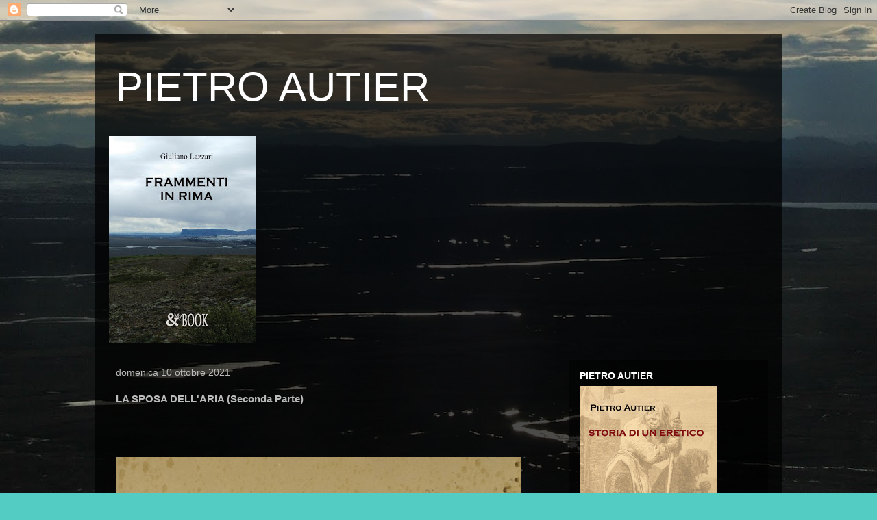

--- FILE ---
content_type: text/html; charset=UTF-8
request_url: https://gliocchidiatget.blogspot.com/2021/10/la-sposa-dellaria-seconda-parte.html
body_size: 30997
content:
<!DOCTYPE html>
<html class='v2' dir='ltr' lang='it'>
<head>
<link href='https://www.blogger.com/static/v1/widgets/335934321-css_bundle_v2.css' rel='stylesheet' type='text/css'/>
<meta content='width=1100' name='viewport'/>
<meta content='text/html; charset=UTF-8' http-equiv='Content-Type'/>
<meta content='blogger' name='generator'/>
<link href='https://gliocchidiatget.blogspot.com/favicon.ico' rel='icon' type='image/x-icon'/>
<link href='http://gliocchidiatget.blogspot.com/2021/10/la-sposa-dellaria-seconda-parte.html' rel='canonical'/>
<link rel="alternate" type="application/atom+xml" title="PIETRO AUTIER - Atom" href="https://gliocchidiatget.blogspot.com/feeds/posts/default" />
<link rel="alternate" type="application/rss+xml" title="PIETRO AUTIER - RSS" href="https://gliocchidiatget.blogspot.com/feeds/posts/default?alt=rss" />
<link rel="service.post" type="application/atom+xml" title="PIETRO AUTIER - Atom" href="https://www.blogger.com/feeds/8913953284843870148/posts/default" />

<link rel="alternate" type="application/atom+xml" title="PIETRO AUTIER - Atom" href="https://gliocchidiatget.blogspot.com/feeds/7562652052499127718/comments/default" />
<!--Can't find substitution for tag [blog.ieCssRetrofitLinks]-->
<link href='https://blogger.googleusercontent.com/img/b/R29vZ2xl/AVvXsEiIle0KDtL8p9mAyo9Ezwgu3WuQA8-czmiIe08XDaJZWFZKStJtwcdvyzDxVlBR3NGiYdXfTZx7fk4LfEiN584_JnnwC2CtxvAYInjdJ4IgueQKiLpKMSAclqYn2pVusv9mBublBqcGubg/s16000/AS9.jpg' rel='image_src'/>
<meta content='http://gliocchidiatget.blogspot.com/2021/10/la-sposa-dellaria-seconda-parte.html' property='og:url'/>
<meta content='LA SPOSA DELL&#39;ARIA (Seconda Parte) ' property='og:title'/>
<meta content='  Precedenti capitoli: La sposa (Prima parte della Domenica) “Sì. Tutto a posto,” disse tra sé con un impercettibile movimento delle labbra....' property='og:description'/>
<meta content='https://blogger.googleusercontent.com/img/b/R29vZ2xl/AVvXsEiIle0KDtL8p9mAyo9Ezwgu3WuQA8-czmiIe08XDaJZWFZKStJtwcdvyzDxVlBR3NGiYdXfTZx7fk4LfEiN584_JnnwC2CtxvAYInjdJ4IgueQKiLpKMSAclqYn2pVusv9mBublBqcGubg/w1200-h630-p-k-no-nu/AS9.jpg' property='og:image'/>
<title>PIETRO AUTIER: LA SPOSA DELL'ARIA (Seconda Parte) </title>
<style id='page-skin-1' type='text/css'><!--
/*
-----------------------------------------------
Blogger Template Style
Name:     Travel
Designer: Sookhee Lee
URL:      www.plyfly.net
----------------------------------------------- */
/* Content
----------------------------------------------- */
body {
font: normal normal 13px 'Trebuchet MS',Trebuchet,sans-serif;
color: #bbbbbb;
background: #53cdc3 url(https://blogger.googleusercontent.com/img/a/AVvXsEiGN04OvO1Ef4kshlamWMcPKtdORm3JTp8hopbLmJwqEwzsm922Fexv7FCT33B5MJxcKN91qcFPJR2oQQEAQP8RkvTovItqjuUM5ESsP8D5KeCaizp9u8nu8zMErhizWUwak5tC94-j4MNnLetHwGdHlMNgUlSI8j4UvyV_sGK1ABdaqg-hRTFIOTdv=s1600) repeat fixed bottom center;
}
html body .region-inner {
min-width: 0;
max-width: 100%;
width: auto;
}
a:link {
text-decoration:none;
color: #ff1c00;
}
a:visited {
text-decoration:none;
color: #b81c09;
}
a:hover {
text-decoration:underline;
color: #ff1c00;
}
.content-outer .content-cap-top {
height: 0;
background: transparent none repeat-x scroll top center;
}
.content-outer {
margin: 0 auto;
padding-top: 20px;
}
.content-inner {
background: transparent url(https://resources.blogblog.com/blogblog/data/1kt/travel/bg_black_70.png) repeat scroll top left;
background-position: left -0;
background-color: rgba(0,0,0,0);
padding: 20px;
}
.main-inner .date-outer {
margin-bottom: 2em;
}
/* Header
----------------------------------------------- */
.header-inner .Header .titlewrapper,
.header-inner .Header .descriptionwrapper {
padding-left: 10px;
padding-right: 10px;
}
.Header h1 {
font: normal normal 60px 'Trebuchet MS',Trebuchet,sans-serif;
color: #ffffff;
}
.Header h1 a {
color: #ffffff;
}
.Header .description {
color: #bababa;
font-size: 130%;
}
/* Tabs
----------------------------------------------- */
.tabs-inner {
margin: 1em 0 0;
padding: 0;
}
.tabs-inner .section {
margin: 0;
}
.tabs-inner .widget ul {
padding: 0;
background: rgba(0,0,0,0) url(https://resources.blogblog.com/blogblog/data/1kt/travel/bg_black_50.png) repeat scroll top center;
}
.tabs-inner .widget li {
border: none;
}
.tabs-inner .widget li a {
display: inline-block;
padding: 1em 1.5em;
color: #ffffff;
font: normal bold 16px 'Trebuchet MS',Trebuchet,sans-serif;
}
.tabs-inner .widget li.selected a,
.tabs-inner .widget li a:hover {
position: relative;
z-index: 1;
background: rgba(0,0,0,0) url(https://resources.blogblog.com/blogblog/data/1kt/travel/bg_black_50.png) repeat scroll top center;
color: #ffffff;
}
/* Headings
----------------------------------------------- */
h2 {
font: normal bold 14px 'Trebuchet MS',Trebuchet,sans-serif;
color: #ffffff;
}
.main-inner h2.date-header {
font: normal normal 14px 'Trebuchet MS',Trebuchet,sans-serif;
color: #bababa;
}
.footer-inner .widget h2,
.sidebar .widget h2 {
padding-bottom: .5em;
}
/* Main
----------------------------------------------- */
.main-inner {
padding: 20px 0;
}
.main-inner .column-center-inner {
padding: 10px 0;
}
.main-inner .column-center-inner .section {
margin: 0 10px;
}
.main-inner .column-right-inner {
margin-left: 20px;
}
.main-inner .fauxcolumn-right-outer .fauxcolumn-inner {
margin-left: 20px;
background: rgba(0,0,0,0) url(https://resources.blogblog.com/blogblog/data/1kt/travel/bg_black_50.png) repeat scroll top left;
}
.main-inner .column-left-inner {
margin-right: 20px;
}
.main-inner .fauxcolumn-left-outer .fauxcolumn-inner {
margin-right: 20px;
background: rgba(0,0,0,0) url(https://resources.blogblog.com/blogblog/data/1kt/travel/bg_black_50.png) repeat scroll top left;
}
.main-inner .column-left-inner,
.main-inner .column-right-inner {
padding: 15px 0;
}
/* Posts
----------------------------------------------- */
h3.post-title {
margin-top: 20px;
}
h3.post-title a {
font: normal bold 20px 'Trebuchet MS',Trebuchet,sans-serif;
color: #ffffff;
}
h3.post-title a:hover {
text-decoration: underline;
}
.main-inner .column-center-outer {
background: rgba(0,0,0,0) none repeat scroll top left;
_background-image: none;
}
.post-body {
line-height: 1.4;
position: relative;
}
.post-header {
margin: 0 0 1em;
line-height: 1.6;
}
.post-footer {
margin: .5em 0;
line-height: 1.6;
}
#blog-pager {
font-size: 140%;
}
#comments {
background: transparent url(https://resources.blogblog.com/blogblog/data/1kt/travel/bg_black_50.png) repeat scroll top center;
padding: 15px;
}
#comments .comment-author {
padding-top: 1.5em;
}
#comments h4,
#comments .comment-author a,
#comments .comment-timestamp a {
color: #ffffff;
}
#comments .comment-author:first-child {
padding-top: 0;
border-top: none;
}
.avatar-image-container {
margin: .2em 0 0;
}
/* Comments
----------------------------------------------- */
#comments a {
color: #ffffff;
}
.comments .comments-content .icon.blog-author {
background-repeat: no-repeat;
background-image: url([data-uri]);
}
.comments .comments-content .loadmore a {
border-top: 1px solid #ffffff;
border-bottom: 1px solid #ffffff;
}
.comments .comment-thread.inline-thread {
background: rgba(0,0,0,0);
}
.comments .continue {
border-top: 2px solid #ffffff;
}
/* Widgets
----------------------------------------------- */
.sidebar .widget {
border-bottom: 2px solid rgba(0,0,0,0);
padding-bottom: 10px;
margin: 10px 0;
}
.sidebar .widget:first-child {
margin-top: 0;
}
.sidebar .widget:last-child {
border-bottom: none;
margin-bottom: 0;
padding-bottom: 0;
}
.footer-inner .widget,
.sidebar .widget {
font: normal normal 13px 'Trebuchet MS',Trebuchet,sans-serif;
color: #bababa;
}
.sidebar .widget a:link {
color: #bababa;
text-decoration: none;
}
.sidebar .widget a:visited {
color: #8d09b0;
}
.sidebar .widget a:hover {
color: #bababa;
text-decoration: underline;
}
.footer-inner .widget a:link {
color: #ff1c00;
text-decoration: none;
}
.footer-inner .widget a:visited {
color: #b81c09;
}
.footer-inner .widget a:hover {
color: #ff1c00;
text-decoration: underline;
}
.widget .zippy {
color: #ffffff;
}
.footer-inner {
background: transparent none repeat scroll top center;
}
/* Mobile
----------------------------------------------- */
body.mobile  {
background-size: 100% auto;
}
body.mobile .AdSense {
margin: 0 -10px;
}
.mobile .body-fauxcolumn-outer {
background: transparent none repeat scroll top left;
}
.mobile .footer-inner .widget a:link {
color: #bababa;
text-decoration: none;
}
.mobile .footer-inner .widget a:visited {
color: #8d09b0;
}
.mobile-post-outer a {
color: #ffffff;
}
.mobile-link-button {
background-color: #ff1c00;
}
.mobile-link-button a:link, .mobile-link-button a:visited {
color: #ffffff;
}
.mobile-index-contents {
color: #bbbbbb;
}
.mobile .tabs-inner .PageList .widget-content {
background: rgba(0,0,0,0) url(https://resources.blogblog.com/blogblog/data/1kt/travel/bg_black_50.png) repeat scroll top center;
color: #ffffff;
}
.mobile .tabs-inner .PageList .widget-content .pagelist-arrow {
border-left: 1px solid #ffffff;
}

--></style>
<style id='template-skin-1' type='text/css'><!--
body {
min-width: 1002px;
}
.content-outer, .content-fauxcolumn-outer, .region-inner {
min-width: 1002px;
max-width: 1002px;
_width: 1002px;
}
.main-inner .columns {
padding-left: 0;
padding-right: 310px;
}
.main-inner .fauxcolumn-center-outer {
left: 0;
right: 310px;
/* IE6 does not respect left and right together */
_width: expression(this.parentNode.offsetWidth -
parseInt("0") -
parseInt("310px") + 'px');
}
.main-inner .fauxcolumn-left-outer {
width: 0;
}
.main-inner .fauxcolumn-right-outer {
width: 310px;
}
.main-inner .column-left-outer {
width: 0;
right: 100%;
margin-left: -0;
}
.main-inner .column-right-outer {
width: 310px;
margin-right: -310px;
}
#layout {
min-width: 0;
}
#layout .content-outer {
min-width: 0;
width: 800px;
}
#layout .region-inner {
min-width: 0;
width: auto;
}
body#layout div.add_widget {
padding: 8px;
}
body#layout div.add_widget a {
margin-left: 32px;
}
--></style>
<style>
    body {background-image:url(https\:\/\/blogger.googleusercontent.com\/img\/a\/AVvXsEiGN04OvO1Ef4kshlamWMcPKtdORm3JTp8hopbLmJwqEwzsm922Fexv7FCT33B5MJxcKN91qcFPJR2oQQEAQP8RkvTovItqjuUM5ESsP8D5KeCaizp9u8nu8zMErhizWUwak5tC94-j4MNnLetHwGdHlMNgUlSI8j4UvyV_sGK1ABdaqg-hRTFIOTdv=s1600);}
    
@media (max-width: 200px) { body {background-image:url(https\:\/\/blogger.googleusercontent.com\/img\/a\/AVvXsEiGN04OvO1Ef4kshlamWMcPKtdORm3JTp8hopbLmJwqEwzsm922Fexv7FCT33B5MJxcKN91qcFPJR2oQQEAQP8RkvTovItqjuUM5ESsP8D5KeCaizp9u8nu8zMErhizWUwak5tC94-j4MNnLetHwGdHlMNgUlSI8j4UvyV_sGK1ABdaqg-hRTFIOTdv=w200);}}
@media (max-width: 400px) and (min-width: 201px) { body {background-image:url(https\:\/\/blogger.googleusercontent.com\/img\/a\/AVvXsEiGN04OvO1Ef4kshlamWMcPKtdORm3JTp8hopbLmJwqEwzsm922Fexv7FCT33B5MJxcKN91qcFPJR2oQQEAQP8RkvTovItqjuUM5ESsP8D5KeCaizp9u8nu8zMErhizWUwak5tC94-j4MNnLetHwGdHlMNgUlSI8j4UvyV_sGK1ABdaqg-hRTFIOTdv=w400);}}
@media (max-width: 800px) and (min-width: 401px) { body {background-image:url(https\:\/\/blogger.googleusercontent.com\/img\/a\/AVvXsEiGN04OvO1Ef4kshlamWMcPKtdORm3JTp8hopbLmJwqEwzsm922Fexv7FCT33B5MJxcKN91qcFPJR2oQQEAQP8RkvTovItqjuUM5ESsP8D5KeCaizp9u8nu8zMErhizWUwak5tC94-j4MNnLetHwGdHlMNgUlSI8j4UvyV_sGK1ABdaqg-hRTFIOTdv=w800);}}
@media (max-width: 1200px) and (min-width: 801px) { body {background-image:url(https\:\/\/blogger.googleusercontent.com\/img\/a\/AVvXsEiGN04OvO1Ef4kshlamWMcPKtdORm3JTp8hopbLmJwqEwzsm922Fexv7FCT33B5MJxcKN91qcFPJR2oQQEAQP8RkvTovItqjuUM5ESsP8D5KeCaizp9u8nu8zMErhizWUwak5tC94-j4MNnLetHwGdHlMNgUlSI8j4UvyV_sGK1ABdaqg-hRTFIOTdv=w1200);}}
/* Last tag covers anything over one higher than the previous max-size cap. */
@media (min-width: 1201px) { body {background-image:url(https\:\/\/blogger.googleusercontent.com\/img\/a\/AVvXsEiGN04OvO1Ef4kshlamWMcPKtdORm3JTp8hopbLmJwqEwzsm922Fexv7FCT33B5MJxcKN91qcFPJR2oQQEAQP8RkvTovItqjuUM5ESsP8D5KeCaizp9u8nu8zMErhizWUwak5tC94-j4MNnLetHwGdHlMNgUlSI8j4UvyV_sGK1ABdaqg-hRTFIOTdv=w1600);}}
  </style>
<link href='https://www.blogger.com/dyn-css/authorization.css?targetBlogID=8913953284843870148&amp;zx=75a438d4-d994-46d3-9815-ab916cfa24b8' media='none' onload='if(media!=&#39;all&#39;)media=&#39;all&#39;' rel='stylesheet'/><noscript><link href='https://www.blogger.com/dyn-css/authorization.css?targetBlogID=8913953284843870148&amp;zx=75a438d4-d994-46d3-9815-ab916cfa24b8' rel='stylesheet'/></noscript>
<meta name='google-adsense-platform-account' content='ca-host-pub-1556223355139109'/>
<meta name='google-adsense-platform-domain' content='blogspot.com'/>

<link rel="stylesheet" href="https://fonts.googleapis.com/css2?display=swap&family=Garamond"></head>
<body class='loading variant-studio'>
<div class='navbar section' id='navbar' name='Navbar'><div class='widget Navbar' data-version='1' id='Navbar1'><script type="text/javascript">
    function setAttributeOnload(object, attribute, val) {
      if(window.addEventListener) {
        window.addEventListener('load',
          function(){ object[attribute] = val; }, false);
      } else {
        window.attachEvent('onload', function(){ object[attribute] = val; });
      }
    }
  </script>
<div id="navbar-iframe-container"></div>
<script type="text/javascript" src="https://apis.google.com/js/platform.js"></script>
<script type="text/javascript">
      gapi.load("gapi.iframes:gapi.iframes.style.bubble", function() {
        if (gapi.iframes && gapi.iframes.getContext) {
          gapi.iframes.getContext().openChild({
              url: 'https://www.blogger.com/navbar/8913953284843870148?po\x3d7562652052499127718\x26origin\x3dhttps://gliocchidiatget.blogspot.com',
              where: document.getElementById("navbar-iframe-container"),
              id: "navbar-iframe"
          });
        }
      });
    </script><script type="text/javascript">
(function() {
var script = document.createElement('script');
script.type = 'text/javascript';
script.src = '//pagead2.googlesyndication.com/pagead/js/google_top_exp.js';
var head = document.getElementsByTagName('head')[0];
if (head) {
head.appendChild(script);
}})();
</script>
</div></div>
<div class='body-fauxcolumns'>
<div class='fauxcolumn-outer body-fauxcolumn-outer'>
<div class='cap-top'>
<div class='cap-left'></div>
<div class='cap-right'></div>
</div>
<div class='fauxborder-left'>
<div class='fauxborder-right'></div>
<div class='fauxcolumn-inner'>
</div>
</div>
<div class='cap-bottom'>
<div class='cap-left'></div>
<div class='cap-right'></div>
</div>
</div>
</div>
<div class='content'>
<div class='content-fauxcolumns'>
<div class='fauxcolumn-outer content-fauxcolumn-outer'>
<div class='cap-top'>
<div class='cap-left'></div>
<div class='cap-right'></div>
</div>
<div class='fauxborder-left'>
<div class='fauxborder-right'></div>
<div class='fauxcolumn-inner'>
</div>
</div>
<div class='cap-bottom'>
<div class='cap-left'></div>
<div class='cap-right'></div>
</div>
</div>
</div>
<div class='content-outer'>
<div class='content-cap-top cap-top'>
<div class='cap-left'></div>
<div class='cap-right'></div>
</div>
<div class='fauxborder-left content-fauxborder-left'>
<div class='fauxborder-right content-fauxborder-right'></div>
<div class='content-inner'>
<header>
<div class='header-outer'>
<div class='header-cap-top cap-top'>
<div class='cap-left'></div>
<div class='cap-right'></div>
</div>
<div class='fauxborder-left header-fauxborder-left'>
<div class='fauxborder-right header-fauxborder-right'></div>
<div class='region-inner header-inner'>
<div class='header section' id='header' name='Intestazione'><div class='widget Header' data-version='1' id='Header1'>
<div id='header-inner'>
<div class='titlewrapper'>
<h1 class='title'>
<a href='https://gliocchidiatget.blogspot.com/'>
PIETRO AUTIER
</a>
</h1>
</div>
<div class='descriptionwrapper'>
<p class='description'><span>
</span></p>
</div>
</div>
</div></div>
</div>
</div>
<div class='header-cap-bottom cap-bottom'>
<div class='cap-left'></div>
<div class='cap-right'></div>
</div>
</div>
</header>
<div class='tabs-outer'>
<div class='tabs-cap-top cap-top'>
<div class='cap-left'></div>
<div class='cap-right'></div>
</div>
<div class='fauxborder-left tabs-fauxborder-left'>
<div class='fauxborder-right tabs-fauxborder-right'></div>
<div class='region-inner tabs-inner'>
<div class='tabs section' id='crosscol' name='Multi-colonne'><div class='widget Image' data-version='1' id='Image1'>
<h2>giuliano</h2>
<div class='widget-content'>
<a href='https://drive.google.com/file/d/1kzbS1tyISNik482TuP9CU6fWwURhnDZS/view?usp=sharing'>
<img alt='giuliano' height='302' id='Image1_img' src='https://blogger.googleusercontent.com/img/b/R29vZ2xl/AVvXsEhQAiX-v62Op7lBLnzKJCojvzb9vKao3SSizVTTTrVn1hlD09Xrk2ZmOir27JyKYoOs1JQ-GHPtxVCjzzHB5YbLEFxbXTYl5CMVpFyPJ4JF8jGrZMBlavmwGpxV_CVaIgr_j7pyrRrelLk/s302/3040664756.jpg' width='215'/>
</a>
<br/>
</div>
<div class='clear'></div>
</div></div>
<div class='tabs no-items section' id='crosscol-overflow' name='Cross-Column 2'></div>
</div>
</div>
<div class='tabs-cap-bottom cap-bottom'>
<div class='cap-left'></div>
<div class='cap-right'></div>
</div>
</div>
<div class='main-outer'>
<div class='main-cap-top cap-top'>
<div class='cap-left'></div>
<div class='cap-right'></div>
</div>
<div class='fauxborder-left main-fauxborder-left'>
<div class='fauxborder-right main-fauxborder-right'></div>
<div class='region-inner main-inner'>
<div class='columns fauxcolumns'>
<div class='fauxcolumn-outer fauxcolumn-center-outer'>
<div class='cap-top'>
<div class='cap-left'></div>
<div class='cap-right'></div>
</div>
<div class='fauxborder-left'>
<div class='fauxborder-right'></div>
<div class='fauxcolumn-inner'>
</div>
</div>
<div class='cap-bottom'>
<div class='cap-left'></div>
<div class='cap-right'></div>
</div>
</div>
<div class='fauxcolumn-outer fauxcolumn-left-outer'>
<div class='cap-top'>
<div class='cap-left'></div>
<div class='cap-right'></div>
</div>
<div class='fauxborder-left'>
<div class='fauxborder-right'></div>
<div class='fauxcolumn-inner'>
</div>
</div>
<div class='cap-bottom'>
<div class='cap-left'></div>
<div class='cap-right'></div>
</div>
</div>
<div class='fauxcolumn-outer fauxcolumn-right-outer'>
<div class='cap-top'>
<div class='cap-left'></div>
<div class='cap-right'></div>
</div>
<div class='fauxborder-left'>
<div class='fauxborder-right'></div>
<div class='fauxcolumn-inner'>
</div>
</div>
<div class='cap-bottom'>
<div class='cap-left'></div>
<div class='cap-right'></div>
</div>
</div>
<!-- corrects IE6 width calculation -->
<div class='columns-inner'>
<div class='column-center-outer'>
<div class='column-center-inner'>
<div class='main section' id='main' name='Principale'><div class='widget Blog' data-version='1' id='Blog1'>
<div class='blog-posts hfeed'>

          <div class="date-outer">
        
<h2 class='date-header'><span>domenica 10 ottobre 2021</span></h2>

          <div class="date-posts">
        
<div class='post-outer'>
<div class='post hentry uncustomized-post-template' itemprop='blogPost' itemscope='itemscope' itemtype='http://schema.org/BlogPosting'>
<meta content='https://blogger.googleusercontent.com/img/b/R29vZ2xl/AVvXsEiIle0KDtL8p9mAyo9Ezwgu3WuQA8-czmiIe08XDaJZWFZKStJtwcdvyzDxVlBR3NGiYdXfTZx7fk4LfEiN584_JnnwC2CtxvAYInjdJ4IgueQKiLpKMSAclqYn2pVusv9mBublBqcGubg/s16000/AS9.jpg' itemprop='image_url'/>
<meta content='8913953284843870148' itemprop='blogId'/>
<meta content='7562652052499127718' itemprop='postId'/>
<a name='7562652052499127718'></a>
<h3 class='post-title entry-title' itemprop='name'>
LA SPOSA DELL'ARIA (Seconda Parte) 
</h3>
<div class='post-header'>
<div class='post-header-line-1'></div>
</div>
<div class='post-body entry-content' id='post-body-7562652052499127718' itemprop='description articleBody'>
<p>&nbsp;</p><p><br /></p><div class="separator" style="clear: both; text-align: center;"><a href="https://blogger.googleusercontent.com/img/b/R29vZ2xl/AVvXsEiIle0KDtL8p9mAyo9Ezwgu3WuQA8-czmiIe08XDaJZWFZKStJtwcdvyzDxVlBR3NGiYdXfTZx7fk4LfEiN584_JnnwC2CtxvAYInjdJ4IgueQKiLpKMSAclqYn2pVusv9mBublBqcGubg/s592/AS9.jpg" style="clear: left; float: left; margin-bottom: 1em; margin-right: 1em;"><img border="0" data-original-height="490" data-original-width="592" src="https://blogger.googleusercontent.com/img/b/R29vZ2xl/AVvXsEiIle0KDtL8p9mAyo9Ezwgu3WuQA8-czmiIe08XDaJZWFZKStJtwcdvyzDxVlBR3NGiYdXfTZx7fk4LfEiN584_JnnwC2CtxvAYInjdJ4IgueQKiLpKMSAclqYn2pVusv9mBublBqcGubg/s16000/AS9.jpg" /></a></div><br /><p><br /></p><p><br /></p><p><br /></p><p><br /></p><p><br /></p><p><br /></p><p><br /></p><p><br /></p><p><br /></p><p><br /></p><p><br /></p><p><br /></p><p><br /></p><p><br /></p><p><br /></p><p><br /></p><p><br /></p><p><br /></p><p><br /></p><p><br /></p><p><br /></p><p><br /></p><p><br /></p><p><br /></p><p>Precedenti capitoli:</p><p><br /></p><p>La sposa <a href="http://dialoghiconpietroautier2.blogspot.com/2021/10/il-racconto-della-domenica-ovvero-la.html">(Prima parte della Domenica)</a></p><p><br /></p><p><br /></p><p><br /></p><p><br /></p><p><br /></p><p><br /></p><p><br /></p><p><br /></p><p></p><p class="MsoNormal" style="margin-right: 36.55pt; text-align: justify; text-indent: 14.2pt;"><span style="font-family: &quot;Garamond&quot;,serif; font-size: 13pt;">&#8220;Sì. Tutto
a posto,&#8221; disse tra sé con un impercettibile movimento delle labbra. Si girò di
nuovo verso la folla. E gli spuntò un ghigno furbesco, da prestigiatore che si
esibisce nel trucco più riuscito.<o:p></o:p></span></p>

<p class="MsoNormal" style="margin-right: 36.55pt; text-align: justify; text-indent: 14.2pt;"><span style="font-family: &quot;Garamond&quot;,serif; font-size: 13pt;"><o:p>&nbsp;</o:p></span></p>

<p class="MsoNormal" style="margin-right: 36.55pt; text-align: justify; text-indent: 14.2pt;"><span style="font-family: &quot;Garamond&quot;,serif; font-size: 13pt;">Chiuse gli
occhi e urlò a pieni polmoni: &#8220;Mollate gli ormeggi!&#8221;.<o:p></o:p></span></p>

<p class="MsoNormal" style="margin-right: 36.55pt; text-align: justify; text-indent: 14.2pt;"><span style="font-family: &quot;Garamond&quot;,serif; font-size: 13pt;"><o:p>&nbsp;</o:p></span></p>

<p class="MsoNormal" style="margin-right: 36.55pt; text-align: justify; text-indent: 14.2pt;"><span style="font-family: &quot;Garamond&quot;,serif; font-size: 13pt;">Le mani
sudavano, il cuore accelerava.<o:p></o:p></span></p>

<p class="MsoNormal" style="margin-right: 36.55pt; text-align: justify; text-indent: 14.2pt;"><span style="font-family: &quot;Garamond&quot;,serif; font-size: 13pt;"><o:p>&nbsp;</o:p></span></p>

<p class="MsoNormal" style="margin-right: 36.55pt; text-align: justify; text-indent: 14.2pt;"><span style="font-family: &quot;Garamond&quot;,serif; font-size: 13pt;">&#8220;Mollate
gli ormeggi!&#8221; scandì nel pomeriggio inondato di sole.<o:p></o:p></span></p>

<p class="MsoNormal" style="margin-right: 36.55pt; text-align: justify; text-indent: 14.2pt;"><span style="font-family: &quot;Garamond&quot;,serif; font-size: 13pt;"><o:p>&nbsp;</o:p></span></p>

<p class="MsoNormal" style="margin-right: 36.55pt; text-align: justify; text-indent: 14.2pt;"><span style="font-family: &quot;Garamond&quot;,serif; font-size: 13pt;">Già più di
cinquanta volte nella sua lunga vita di aerostiere aveva dato quell&#8217;ordine, ma
pronunciare quelle parole in tono di comando lo faceva sempre trepidare.<o:p></o:p></span></p>

<p class="MsoNormal" style="margin-right: 36.55pt; text-align: justify; text-indent: 14.2pt;"><span style="font-family: &quot;Garamond&quot;,serif; font-size: 13pt;"><o:p>&nbsp;</o:p></span></p>

<p class="MsoNormal" style="margin-right: 36.55pt; text-align: justify; text-indent: 14.2pt;"><span style="font-family: &quot;Garamond&quot;,serif; font-size: 13pt;">&#8220;Mollate
gli ormeggi!&#8221;<o:p></o:p></span></p><p class="MsoNormal" style="margin-right: 36.55pt; text-align: justify; text-indent: 14.2pt;"><span style="font-family: &quot;Garamond&quot;,serif; font-size: 13pt;"><br /></span></p><p class="MsoNormal" style="margin-right: 36.55pt; text-align: justify; text-indent: 14.2pt;"></p><div class="separator" style="clear: both; text-align: center;"><a href="https://blogger.googleusercontent.com/img/b/R29vZ2xl/AVvXsEjsP-9aPMM7qyMyqDqCCOl4h-aCq_UcJgvPxoEQaLwmT6lz5Qv0h08b_87z1WReqJLlTCBVZUgh033XVxxF5YwK_u6WCethuFLzNh-brWrG3eFjVDmEthPNKDPvLcbluRP357vBjGMn8qo/s593/AS90.jpg" style="margin-left: 1em; margin-right: 1em;"><img border="0" data-original-height="392" data-original-width="593" height="284" src="https://blogger.googleusercontent.com/img/b/R29vZ2xl/AVvXsEjsP-9aPMM7qyMyqDqCCOl4h-aCq_UcJgvPxoEQaLwmT6lz5Qv0h08b_87z1WReqJLlTCBVZUgh033XVxxF5YwK_u6WCethuFLzNh-brWrG3eFjVDmEthPNKDPvLcbluRP357vBjGMn8qo/w430-h284/AS90.jpg" width="430" /></a></div><br /><span style="font-family: &quot;Garamond&quot;,serif; font-size: 13pt;"><br /></span><p></p>

<p class="MsoNormal" style="margin-right: 36.55pt; text-align: justify; text-indent: 14.2pt;"><span style="font-family: &quot;Garamond&quot;,serif; font-size: 13pt;"><o:p>&nbsp;</o:p></span><span style="font-family: Garamond, serif; font-size: 13pt; text-indent: 14.2pt;">Con la
sinistra strinse la mano della sposa e con la destra il coltello di navigazione
per liberare la zavorra. Rimase in attesa di sollevarsi sul piazzale stracolmo
di teste.</span></p>

<p class="MsoNormal" style="margin-right: 36.55pt; text-align: justify; text-indent: 14.2pt;"><span style="font-family: &quot;Garamond&quot;,serif; font-size: 13pt;"><o:p>&nbsp;</o:p></span></p>

<p class="MsoNormal" style="margin-right: 36.55pt; text-align: justify; text-indent: 14.2pt;"><span style="font-family: &quot;Garamond&quot;,serif; font-size: 13pt;">E quando un
nuovo lampo al magnesio esplose in una luce improvvisa sul bianco della seta,
la Stella, infine, prese il volo.</span><span style="font-family: Garamond, serif; font-size: 13pt; text-indent: 14.2pt;">&nbsp;</span></p>

<p class="MsoNormal" style="margin-right: 36.55pt; text-align: justify; text-indent: 14.2pt;"><span style="font-family: &quot;Garamond&quot;,serif; font-size: 13pt;"><o:p>&nbsp;</o:p></span></p>

<p class="MsoNormal" style="margin-right: 36.55pt; text-align: justify; text-indent: 14.2pt;"><span style="color: red; font-family: &quot;Garamond&quot;,serif; font-size: 13pt;">&#8220;Corriere
della Sera&#8221;, 10-11 ottobre 1893</span><span style="font-family: Garamond, serif; font-size: 13pt; text-indent: 14.2pt;">&nbsp;</span></p>

<p class="MsoNormal" style="margin-right: 36.55pt; text-align: justify; text-indent: 14.2pt;"><span style="font-family: &quot;Garamond&quot;,serif; font-size: 13pt;"><o:p>&nbsp;</o:p></span></p>

<p class="MsoNormal" style="margin-right: 36.55pt; text-align: justify; text-indent: 14.2pt;"><span style="font-family: &quot;Garamond&quot;,serif; font-size: 13pt;">Ci scrivono
da Torino, 9 ottobre. Vi ho telegrafato iersera della partenza in pallone
dell&#8217;aeronauta Charbonnet con la sposina Anna Demichelis.<o:p></o:p></span></p>

<p class="MsoNormal" style="margin-right: 36.55pt; text-align: justify; text-indent: 14.2pt;"><span style="font-family: &quot;Garamond&quot;,serif; font-size: 13pt;"><o:p>&nbsp;</o:p></span></p>

<p class="MsoNormal" style="margin-right: 36.55pt; text-align: justify; text-indent: 14.2pt;"><span style="font-family: &quot;Garamond&quot;,serif; font-size: 13pt;">L&#8217;aerostato,
dal nome Stella &#8211; che non si elevò mai oltre i 1800 metri &#8211;, passò sopra i
comuni di Nichelino e Vinovo quasi sfidando i tetti delle case colla navicella.
Quei contadini, entusiasmati, invitavano ad alta voce l&#8217;aeronauta a scendere
fra loro. Ma il pallone proseguì e in un lungo giro senza meta o direzione
fissa, che durò poco più d&#8217;un paio d&#8217;ore, passò sopra Moncalieri, Carignano,
Carmagnola e discese a Piobesi. A Carmagnola si rinnovarono le eccitazioni
perché gli sposi scendessero fra i buoni carmagnolesi... Giuseppe Charbonnet ha
una cinquantina d&#8217;anni, la coraggiosa sposina &#8211; una simpatica operaia, figlia
della domestica dell&#8217;aeronauta &#8211; non conta che 18 primavere. L&#8217;aerostato Stella
è capace di 1700 metri cubi di gas e può innalzare, oltre la zavorra, sei
persone.<o:p></o:p></span></p><p class="MsoNormal" style="margin-right: 36.55pt; text-align: justify; text-indent: 14.2pt;"><span style="font-family: &quot;Garamond&quot;,serif; font-size: 13pt;"><br /></span></p><p class="MsoNormal" style="margin-right: 36.55pt; text-align: justify; text-indent: 14.2pt;"></p><div class="separator" style="clear: both; text-align: center;"><a href="https://blogger.googleusercontent.com/img/b/R29vZ2xl/AVvXsEjp-1mB-oZeIghBzUYYEdw3_qngZRaBT5rx7wJyNlzreVArMD_IT2ZSSkXy9ZtKAAg9AZV6r03v8svuZTh6v-RXLb9HbpbDvSCzFi2hP8KTPyYidDi0RhQuF7D6bznMIPuNOLlElU0Zo6I/s1000/AS45.jpg" style="margin-left: 1em; margin-right: 1em;"><img border="0" data-original-height="1000" data-original-width="1000" height="382" src="https://blogger.googleusercontent.com/img/b/R29vZ2xl/AVvXsEjp-1mB-oZeIghBzUYYEdw3_qngZRaBT5rx7wJyNlzreVArMD_IT2ZSSkXy9ZtKAAg9AZV6r03v8svuZTh6v-RXLb9HbpbDvSCzFi2hP8KTPyYidDi0RhQuF7D6bznMIPuNOLlElU0Zo6I/w372-h382/AS45.jpg" width="372" /></a></div><br /><span style="font-family: &quot;Garamond&quot;,serif; font-size: 13pt;"><br /></span><p></p>

<p class="MsoNormal" style="margin-right: 36.55pt; text-align: justify; text-indent: 14.2pt;"><span style="font-family: Garamond, serif; font-size: 13pt; text-indent: 14.2pt;">&#8220;Fammi
volare.&#8221;</span></p><p class="MsoNormal" style="margin-right: 36.55pt; text-align: justify; text-indent: 14.2pt;"><span style="font-family: Garamond, serif; font-size: 13pt; text-indent: 14.2pt;"><br /></span></p>

<p class="MsoNormal" style="margin-right: 36.55pt; text-align: justify; text-indent: 14.2pt;"><span style="font-family: &quot;Garamond&quot;,serif; font-size: 13pt;">&#8220;Ti faccio
volare.&#8221;<o:p></o:p></span></p><p class="MsoNormal" style="margin-right: 36.55pt; text-align: justify; text-indent: 14.2pt;"><span style="font-family: &quot;Garamond&quot;,serif; font-size: 13pt;"><br /></span></p>

<p class="MsoNormal" style="margin-right: 36.55pt; text-align: justify; text-indent: 14.2pt;"><span style="font-family: &quot;Garamond&quot;,serif; font-size: 13pt;">&#8220;Fammi
volare.&#8221;<o:p></o:p></span></p><p class="MsoNormal" style="margin-right: 36.55pt; text-align: justify; text-indent: 14.2pt;"><span style="font-family: &quot;Garamond&quot;,serif; font-size: 13pt;"><br /></span></p>

<p class="MsoNormal" style="margin-right: 36.55pt; text-align: justify; text-indent: 14.2pt;"><span style="font-family: &quot;Garamond&quot;,serif; font-size: 13pt;">&#8220;Sì, ti
faccio volare.&#8221;<o:p></o:p></span></p><p class="MsoNormal" style="margin-right: 36.55pt; text-align: justify; text-indent: 14.2pt;"><span style="font-family: &quot;Garamond&quot;,serif; font-size: 13pt;"><br /></span></p><p class="MsoNormal" style="margin-right: 36.55pt; text-align: justify; text-indent: 14.2pt;"></p><div class="separator" style="clear: both; text-align: center;"><a href="https://blogger.googleusercontent.com/img/b/R29vZ2xl/AVvXsEi0BHODj2QsKk9zRHXAy0B97WuJfpTQuFOIAZh34UlfeYLyEppkGA7nA2Rf-yNTTYBdEuRb1yzekLwE58VMXBdUjQwcYm9aXZCJEfrPnemxFJRq662HVtH5eht7tvj6A9cq9wLrplzVD0Q/s982/AS7.jpg" style="margin-left: 1em; margin-right: 1em;"><img border="0" data-original-height="982" data-original-width="695" height="400" src="https://blogger.googleusercontent.com/img/b/R29vZ2xl/AVvXsEi0BHODj2QsKk9zRHXAy0B97WuJfpTQuFOIAZh34UlfeYLyEppkGA7nA2Rf-yNTTYBdEuRb1yzekLwE58VMXBdUjQwcYm9aXZCJEfrPnemxFJRq662HVtH5eht7tvj6A9cq9wLrplzVD0Q/w283-h400/AS7.jpg" width="283" /></a></div><br /><span style="font-family: &quot;Garamond&quot;,serif; font-size: 13pt;"><br /></span><p></p>

<p class="MsoNormal" style="margin-right: 36.55pt; text-align: justify; text-indent: 14.2pt;"><span style="color: red; font-family: Garamond, serif; text-indent: 14.2pt;">UNA CATASTROFE
AEREA</span></p>

<p class="MsoNormal" style="margin-right: 36.55pt; text-align: justify; text-indent: 14.2pt;"><span style="color: red; font-family: &quot;Garamond&quot;,serif; font-size: 13pt;"><o:p>&nbsp;</o:p></span></p>

<p class="MsoNormal" style="margin-right: 36.55pt; text-align: justify; text-indent: 14.2pt;"><span style="color: red; font-family: &quot;Garamond&quot;,serif; font-size: 13pt;">&#8220;Corriere
della Sera&#8221;, 13-14 ottobre 1893</span><span style="font-family: Garamond, serif; font-size: 13pt; text-indent: 14.2pt;">&nbsp;</span></p>

<p class="MsoNormal" style="margin-right: 36.55pt; text-align: justify; text-indent: 14.2pt;"><span style="font-family: &quot;Garamond&quot;,serif; font-size: 13pt;"><o:p>&nbsp;</o:p></span></p>

<p class="MsoNormal" style="margin-right: 36.55pt; text-align: justify; text-indent: 14.2pt;"><span style="font-family: &quot;Garamond&quot;,serif; font-size: 13pt;">I
coniugi-aeronauti passarono la prima notte nuziale in un albergo di Piobesi, e
alla mattina di lunedì verso le dieci ripartirono col loro pallone,
accompagnati da Botto Giuseppe e da un garzone dello Charbonnet, certo Durando
Costantino. Da allora si seppe soltanto che nel mattino di lunedì l&#8217;aerostato
fu avvistato sopra Candiolo, all&#8217;altezza di circa duemila metri, dirigentesi
verso Pinerolo. Gli aeronauti però si portarono in seguito nelle Valli di
Lanzo, e si attribuiva all&#8217;ardito Charbonnet il proposito temerario di voler
varcare le Alpi in pallone e discendere in Francia.<o:p></o:p></span></p><p class="MsoNormal" style="margin-right: 36.55pt; text-align: justify; text-indent: 14.2pt;"><span style="font-family: &quot;Garamond&quot;,serif; font-size: 13pt;"><br /></span></p><p class="MsoNormal" style="margin-right: 36.55pt; text-align: justify; text-indent: 14.2pt;"></p><div class="separator" style="clear: both; text-align: center;"><a href="https://blogger.googleusercontent.com/img/b/R29vZ2xl/AVvXsEh1vbhAwfSh1ZY4gqDLdiUkqX2e-Cg9VYS26pEyyQ3MSCljxVABH6waEmi-mz4iq5MJ3TBMn7CWlZdejBAN-xuqPrWHrVA4DTQzE3GjtuZwZWLMQ2zN_0YfbzAlFl9yeybHOGs9YI7w5O0/s846/as87.jpg" style="margin-left: 1em; margin-right: 1em;"><img border="0" data-original-height="846" data-original-width="564" height="400" src="https://blogger.googleusercontent.com/img/b/R29vZ2xl/AVvXsEh1vbhAwfSh1ZY4gqDLdiUkqX2e-Cg9VYS26pEyyQ3MSCljxVABH6waEmi-mz4iq5MJ3TBMn7CWlZdejBAN-xuqPrWHrVA4DTQzE3GjtuZwZWLMQ2zN_0YfbzAlFl9yeybHOGs9YI7w5O0/w266-h400/as87.jpg" width="266" /></a></div><br /><span style="font-family: &quot;Garamond&quot;,serif; font-size: 13pt;"><br /></span><p></p>

<p class="MsoNormal" style="margin-right: 36.55pt; text-align: justify; text-indent: 14.2pt;"><span style="font-family: &quot;Garamond&quot;,serif; font-size: 13pt;"><o:p>&nbsp;</o:p></span><span style="font-family: Garamond, serif; font-size: 13pt; text-indent: 14.2pt;">Davanti a
me, nel sole a picco che accorcia le ombre, appare la costruzione moderna a tre
piani del nuovo rifugio: un cubo grigio con il tetto spiovente in lamiera. Gli
scuri in ferro delle finestre dipinti vezzosamente di rosso, le scale
antincendio, i pannelli solari e una parabola satellitare rompono la simmetria
della massa pietrosa.</span></p>

<p class="MsoNormal" style="margin-right: 36.55pt; text-align: justify; text-indent: 14.2pt;"><span style="font-family: &quot;Garamond&quot;,serif; font-size: 13pt;"><o:p>&nbsp;</o:p></span></p>

<p class="MsoNormal" style="margin-right: 36.55pt; text-align: justify; text-indent: 14.2pt;"><span style="font-family: &quot;Garamond&quot;,serif; font-size: 13pt;">L&#8217;uomo è
alto, sulla quarantina, con la barba nera e un ciuffo che gli spunta dal
berretto di lana calato sulla fronte.<o:p></o:p></span></p>

<p class="MsoNormal" style="margin-right: 36.55pt; text-align: justify; text-indent: 14.2pt;"><span style="font-family: &quot;Garamond&quot;,serif; font-size: 13pt;"><o:p>&nbsp;</o:p></span></p>

<p class="MsoNormal" style="margin-right: 36.55pt; text-align: justify; text-indent: 14.2pt;"><span style="font-family: &quot;Garamond&quot;,serif; font-size: 13pt;">&#8220;Lei è il
gestore?&#8221; domando.<o:p></o:p></span></p>

<p class="MsoNormal" style="margin-right: 36.55pt; text-align: justify; text-indent: 14.2pt;"><span style="font-family: &quot;Garamond&quot;,serif; font-size: 13pt;"><o:p>&nbsp;</o:p></span></p>

<p class="MsoNormal" style="margin-right: 36.55pt; text-align: justify; text-indent: 14.2pt;"><span style="font-family: &quot;Garamond&quot;,serif; font-size: 13pt;">&#8220;Dimmi!&#8221;<o:p></o:p></span></p>

<p class="MsoNormal" style="margin-right: 36.55pt; text-align: justify; text-indent: 14.2pt;"><span style="font-family: &quot;Garamond&quot;,serif; font-size: 13pt;"><o:p>&nbsp;</o:p></span></p>

<p class="MsoNormal" style="margin-right: 36.55pt; text-align: justify; text-indent: 14.2pt;"><span style="font-family: &quot;Garamond&quot;,serif; font-size: 13pt;">&#8220;Volevo
chiederle un caffè e del cioccolato.&#8221;<o:p></o:p></span></p>

<p class="MsoNormal" style="margin-right: 36.55pt; text-align: justify; text-indent: 14.2pt;"><span style="font-family: &quot;Garamond&quot;,serif; font-size: 13pt;"><o:p>&nbsp;</o:p></span></p>

<p class="MsoNormal" style="margin-right: 36.55pt; text-align: justify; text-indent: 14.2pt;"><span style="font-family: &quot;Garamond&quot;,serif; font-size: 13pt;">&#8220;Vieni.&#8221;<o:p></o:p></span></p>

<p class="MsoNormal" style="margin-right: 36.55pt; text-align: justify; text-indent: 14.2pt;"><span style="font-family: &quot;Garamond&quot;,serif; font-size: 13pt;"><o:p>&nbsp;</o:p></span></p>

<p class="MsoNormal" style="margin-right: 36.55pt; text-align: justify; text-indent: 14.2pt;"><span style="font-family: &quot;Garamond&quot;,serif; font-size: 13pt;">E mi fa
segno di seguirlo.<o:p></o:p></span></p><p class="MsoNormal" style="margin-right: 36.55pt; text-align: justify; text-indent: 14.2pt;"><span style="font-family: &quot;Garamond&quot;,serif; font-size: 13pt;"><br /></span></p><p class="MsoNormal" style="margin-right: 36.55pt; text-align: justify; text-indent: 14.2pt;"></p><div class="separator" style="clear: both; text-align: center;"><a href="https://blogger.googleusercontent.com/img/b/R29vZ2xl/AVvXsEjrRQHFd8fISF_iA_qGX1E_BVpRxevaAy6mTllYItr0Pvirtd53MsU7fnmc8SQIVjZa64fDKFgc25TThsNZlsjza7-yRZuUnOhfWaBu1aBvuD4DlqyqYw0daHBPiEuL0PYlO9fuzfhqHmU/s700/c4fc1336e9c83665a79b0cc75a0ffe01.jpg" style="margin-left: 1em; margin-right: 1em;"><img border="0" data-original-height="700" data-original-width="478" height="400" src="https://blogger.googleusercontent.com/img/b/R29vZ2xl/AVvXsEjrRQHFd8fISF_iA_qGX1E_BVpRxevaAy6mTllYItr0Pvirtd53MsU7fnmc8SQIVjZa64fDKFgc25TThsNZlsjza7-yRZuUnOhfWaBu1aBvuD4DlqyqYw0daHBPiEuL0PYlO9fuzfhqHmU/w274-h400/c4fc1336e9c83665a79b0cc75a0ffe01.jpg" width="274" /></a></div><br /><span style="font-family: &quot;Garamond&quot;,serif; font-size: 13pt;"><br /></span><p></p>

<p class="MsoNormal" style="margin-right: 36.55pt; text-align: justify; text-indent: 14.2pt;"><span style="font-family: &quot;Garamond&quot;,serif; font-size: 13pt;"><o:p>&nbsp;</o:p></span><span style="font-family: Garamond, serif; font-size: 13pt; text-indent: 14.2pt;">Sulle
prime, arrivando dalla luce violenta nella penombra dell&#8217;interno, vedo a
stento. Sento lo sbattere del filtro sul legno del cassetto per far scendere il
fondo e poi il vapore della macchina che fischia. Gli occhi si adattano alla
luce fioca, adesso vedo anche il liquido beige scendere nella tazzina.</span></p>

<p class="MsoNormal" style="margin-right: 36.55pt; text-align: justify; text-indent: 14.2pt;"><span style="font-family: &quot;Garamond&quot;,serif; font-size: 13pt;"><o:p>&nbsp;</o:p></span></p>

<p class="MsoNormal" style="margin-right: 36.55pt; text-align: justify; text-indent: 14.2pt;"><span style="font-family: &quot;Garamond&quot;,serif; font-size: 13pt;">&#8220;Posso
farle qualche domanda?&#8221;<o:p></o:p></span></p>

<p class="MsoNormal" style="margin-right: 36.55pt; text-align: justify; text-indent: 14.2pt;"><span style="font-family: &quot;Garamond&quot;,serif; font-size: 13pt;"><o:p>&nbsp;</o:p></span></p>

<p class="MsoNormal" style="margin-right: 36.55pt; text-align: justify; text-indent: 14.2pt;"><span style="font-family: &quot;Garamond&quot;,serif; font-size: 13pt;">&#8220;Tieni, lì
c&#8217;è lo zucchero. Come dici?&#8221;<o:p></o:p></span></p>

<p class="MsoNormal" style="margin-right: 36.55pt; text-align: justify; text-indent: 14.2pt;"><span style="font-family: &quot;Garamond&quot;,serif; font-size: 13pt;"><o:p>&nbsp;</o:p></span></p>

<p class="MsoNormal" style="margin-right: 36.55pt; text-align: justify; text-indent: 14.2pt;"><span style="font-family: &quot;Garamond&quot;,serif; font-size: 13pt;">&#8220;Se posso
chiederti delle cose...&#8221;<o:p></o:p></span></p>

<p class="MsoNormal" style="margin-right: 36.55pt; text-align: justify; text-indent: 14.2pt;"><span style="font-family: &quot;Garamond&quot;,serif; font-size: 13pt;"><o:p>&nbsp;</o:p></span></p>

<p class="MsoNormal" style="margin-right: 36.55pt; text-align: justify; text-indent: 14.2pt;"><span style="font-family: &quot;Garamond&quot;,serif; font-size: 13pt;">&#8220;Dimmi.&#8221;<o:p></o:p></span></p><p class="MsoNormal" style="margin-right: 36.55pt; text-align: justify; text-indent: 14.2pt;"><span style="font-family: &quot;Garamond&quot;,serif; font-size: 13pt;"><br /></span></p><p class="MsoNormal" style="margin-right: 36.55pt; text-align: justify; text-indent: 14.2pt;"></p><div class="separator" style="clear: both; text-align: center;"><a href="https://blogger.googleusercontent.com/img/b/R29vZ2xl/AVvXsEhvLTXq7L6NBLYzOo-InX4T1oYGJIlvbsp_b06UXk8otsr-Qo46m_i_nTxkWw_GQFTYZXkZhTKEslpb507ppkzbHm8ut6uQ2-8Q-V_D00j-oCV26kb4Qj5ob_YgFGtmAgViBPkeqJTYOAc/s705/AS28.jpg" style="margin-left: 1em; margin-right: 1em;"><img border="0" data-original-height="705" data-original-width="564" height="400" src="https://blogger.googleusercontent.com/img/b/R29vZ2xl/AVvXsEhvLTXq7L6NBLYzOo-InX4T1oYGJIlvbsp_b06UXk8otsr-Qo46m_i_nTxkWw_GQFTYZXkZhTKEslpb507ppkzbHm8ut6uQ2-8Q-V_D00j-oCV26kb4Qj5ob_YgFGtmAgViBPkeqJTYOAc/w320-h400/AS28.jpg" width="320" /></a></div><br /><span style="font-family: &quot;Garamond&quot;,serif; font-size: 13pt;"><br /></span><p></p>

<p class="MsoNormal" style="margin-right: 36.55pt; text-align: justify; text-indent: 14.2pt;"><span style="font-family: Garamond, serif; font-size: 13pt; text-indent: 14.2pt;">Il
rifugista racconta nel suo spiccato accento piemontese. Si chiama Roberto
Chiosso e da un paio di mesi è il nuovo gestore dello storico rifugio Gastaldi.
La scorsa primavera, appena assunta la responsabilità della gestione datagli
dalla sezione di Torino del Club Alpino Italiano, si è fatto depositare quassù
da un elicottero insieme al materiale necessario per l&#8217;apertura stagionale:
viveri, carburante, attrezzi per la manutenzione di fine inverno. Quel mattino
di maggio la neve avvolgeva ogni cosa, erano anni che non se ne accumulava
tanta. Con l&#8217;elicotterista hanno dovuto scavare una trincea per raggiungere la
porta d&#8217;ingresso; e dopo qualche ora, dopo aver scaricato e sistemato tutto,
l&#8217;elicottero ha acceso il motore ed è ripartito. Il nuovo rifugista l&#8217;ha visto
sollevarsi in una nuvola di cristalli di neve e poi allontanarsi nel cielo
terso, fino a sparire nel nulla.</span></p><p class="MsoNormal" style="margin-right: 36.55pt; text-align: justify; text-indent: 14.2pt;"><span style="font-family: Garamond, serif; font-size: 13pt; text-indent: 14.2pt;"><br /></span></p><p class="MsoNormal" style="margin-right: 36.55pt; text-align: justify; text-indent: 14.2pt;"></p><div class="separator" style="clear: both; text-align: center;"><a href="https://blogger.googleusercontent.com/img/b/R29vZ2xl/AVvXsEhCsSTvZmhAC88c7Z13m-nkRhK-lRu8XUa6EApEWGjGHC9-O8zjhAzzdwlT-darobA4VuxRrwH2DpenQebHqnXhCYvafrcmTRAbE07Qy7lu1MrB-cquPnwsvEDk2K5_SgnDBiYbbGFAGCM/s480/as86.jpg" style="margin-left: 1em; margin-right: 1em;"><img border="0" data-original-height="480" data-original-width="308" height="415" src="https://blogger.googleusercontent.com/img/b/R29vZ2xl/AVvXsEhCsSTvZmhAC88c7Z13m-nkRhK-lRu8XUa6EApEWGjGHC9-O8zjhAzzdwlT-darobA4VuxRrwH2DpenQebHqnXhCYvafrcmTRAbE07Qy7lu1MrB-cquPnwsvEDk2K5_SgnDBiYbbGFAGCM/w296-h415/as86.jpg" width="296" /></a></div><br /><span style="font-family: Garamond, serif; font-size: 13pt; text-indent: 14.2pt;"><br /></span><p></p>

<p class="MsoNormal" style="margin-right: 36.55pt; text-align: justify; text-indent: 14.2pt;"><span style="font-family: Garamond, serif; font-size: 13pt; text-indent: 14.2pt;">Roberto
Chiosso era rimasto solo. Intorno, dominava il silenzio. Nessuno in giro per
chilometri e chilometri di montagne innevate. Poi, già la stessa sera, ha
cominciato a nevicare. Una nevicata eccezionale, che non smetteva più: intere
giornate chiuso nel rifugio sommerso sotto la coltre nevosa. Alla fine è
ritornato il sereno. Ma la neve era scesa in quantità spaventosa. Non si
riusciva più a muoversi, né a calare a valle per via del pericolo delle
valanghe. Il rifugista ha inaugurato così la sua gestione: rimanendo isolato
per quattro settimane, razionando il cibo per resistere fino all&#8217;assestamento
della neve.</span></p>

<p class="MsoNormal" style="margin-right: 36.55pt; text-align: justify; text-indent: 14.2pt;"><span style="font-family: &quot;Garamond&quot;,serif; font-size: 13pt;"><o:p>&nbsp;</o:p></span></p>

<p class="MsoNormal" style="margin-right: 36.55pt; text-align: justify; text-indent: 14.2pt;"><span style="font-family: &quot;Garamond&quot;,serif; font-size: 13pt;">Ora è
estate, e tra qualche giorno arriverà sua figlia dodicenne a studiare. Un buon
posto dove ritirarsi con i libri.<o:p></o:p></span></p>

<p class="MsoNormal" style="margin-right: 36.55pt; text-align: justify; text-indent: 14.2pt;"><span style="font-family: &quot;Garamond&quot;,serif; font-size: 13pt;"><o:p>&nbsp;</o:p></span></p>

<p class="MsoNormal" style="margin-right: 36.55pt; text-align: justify; text-indent: 14.2pt;"><span style="font-family: &quot;Garamond&quot;,serif; font-size: 13pt;">&#8220;Questa
parte delle Alpi Graie è sempre meno frequentata.&#8221;<o:p></o:p></span></p>

<p class="MsoNormal" style="margin-right: 36.55pt; text-align: justify; text-indent: 14.2pt;"><span style="font-family: &quot;Garamond&quot;,serif; font-size: 13pt;"><o:p>&nbsp;</o:p></span></p>

<p class="MsoNormal" style="margin-right: 36.55pt; text-align: justify; text-indent: 14.2pt;"><span style="font-family: &quot;Garamond&quot;,serif; font-size: 13pt;">&#8220;Pochi
escursionisti, eh...&#8221; dico portandomi alle labbra la tazzina di caffè.<o:p></o:p></span></p><p class="MsoNormal" style="margin-right: 36.55pt; text-align: justify; text-indent: 14.2pt;"><span style="font-family: &quot;Garamond&quot;,serif; font-size: 13pt;"><br /></span></p><p class="MsoNormal" style="margin-right: 36.55pt; text-align: justify; text-indent: 14.2pt;"></p><div class="separator" style="clear: both; text-align: center;"><a href="https://blogger.googleusercontent.com/img/b/R29vZ2xl/AVvXsEj0d5_lI9TYNqQjjuHyz-JLWO0ZrM1ctnqRGj9oVhyphenhyphenhwIN4wLiYOuGBcOCUMUlyA3TdrnzPPj_iJu89XOF7HSV0BR5GcWqyfougLQsYzaCW62QMWnKd9LGpfFbsA9dBhHQ5-L8RABMEkjs/s741/eb4e5fcc01ca1154d993778fe79891bd.jpg" style="margin-left: 1em; margin-right: 1em;"><img border="0" data-original-height="741" data-original-width="500" height="400" src="https://blogger.googleusercontent.com/img/b/R29vZ2xl/AVvXsEj0d5_lI9TYNqQjjuHyz-JLWO0ZrM1ctnqRGj9oVhyphenhyphenhwIN4wLiYOuGBcOCUMUlyA3TdrnzPPj_iJu89XOF7HSV0BR5GcWqyfougLQsYzaCW62QMWnKd9LGpfFbsA9dBhHQ5-L8RABMEkjs/w270-h400/eb4e5fcc01ca1154d993778fe79891bd.jpg" width="270" /></a></div><br /><span style="font-family: &quot;Garamond&quot;,serif; font-size: 13pt;"><br /></span><p></p>

<p class="MsoNormal" style="margin-right: 36.55pt; text-align: justify; text-indent: 14.2pt;"><span style="font-family: &quot;Garamond&quot;,serif; font-size: 13pt;"><o:p>&nbsp;</o:p></span><span style="font-family: Garamond, serif; font-size: 13pt; text-indent: 14.2pt;">&#8220;Sto aperto
da giugno a metà settembre, e credimi, ormai di qui passa veramente poca gente.
Eppure, questa è una zona gloriosa per l&#8217;alpinismo piemontese. L&#8217;epoca d&#8217;oro è
stata a cavallo tra Otto e Novecento, quando molti valligiani facevano le
guide. Non come adesso, che le valli sono spopolate. Se vai giù a Balme, al
museo, ti renderai conto di cos&#8217;era qui una volta. C&#8217;era molta, molta più vita.
Poi se vuoi ti faccio vedere il museo allestito nel vecchio rifugio. È piccolo,
ma interessante.&#8221;</span></p>

<p class="MsoNormal" style="margin-right: 36.55pt; text-align: justify; text-indent: 14.2pt;"><span style="font-family: &quot;Garamond&quot;,serif; font-size: 13pt;"><o:p>&nbsp;</o:p></span></p>

<p class="MsoNormal" style="margin-right: 36.55pt; text-align: justify; text-indent: 14.2pt;"><span style="font-family: &quot;Garamond&quot;,serif; font-size: 13pt;">Poso la tazzina.
E annuisco contento.<o:p></o:p></span></p>

<p class="MsoNormal" style="margin-right: 36.55pt; text-align: justify; text-indent: 14.2pt;"><span style="font-family: &quot;Garamond&quot;,serif; font-size: 13pt;"><o:p>&nbsp;</o:p></span></p>

<p class="MsoNormal" style="margin-right: 36.55pt; text-align: justify; text-indent: 14.2pt;"><span style="font-family: &quot;Garamond&quot;,serif; font-size: 13pt;">Il museo
del rifugio è veramente poca cosa: qualche foto, un paio di cimeli, vecchie
piccozze, ramponi arrugginiti. Ma riesce lo stesso a far capire come un tempo
queste montagne fossero frequentate, assiduamente e con slancio romantico,
dall&#8217;alta borghesia sabauda. I signorotti piemontesi si cimentavano, seguendo
la moda importata dagli inglesi, nel difficile gioco delle scalate sulle pareti
qui intorno. L&#8217;ingegner Antonio Tonini salì la Bessanese, chiamata anche per la
sua forma ardita &#8211; e senza grande originalità &#8211; il Cervino delle Valli di
Lanzo. (Ma quanti Cervini ci sono al mondo?) Della stessa cerchia di alpinisti
facevano parte Luigi Vaccarone, il pittore Alessandro Balduino, lo scrittore
Guido Rey e Umberto Murari Bra, spesso legati alla corda della guida locale
Antonio Castagneri, detto Toni dei Tuni, che troverà la morte durante una
scalata sul Monte Bianco.<o:p></o:p></span></p><p class="MsoNormal" style="margin-right: 36.55pt; text-align: justify; text-indent: 14.2pt;"><span style="font-family: &quot;Garamond&quot;,serif; font-size: 13pt;"><br /></span></p><p class="MsoNormal" style="margin-right: 36.55pt; text-align: justify; text-indent: 14.2pt;"></p><div class="separator" style="clear: both; text-align: center;"><a href="https://blogger.googleusercontent.com/img/b/R29vZ2xl/AVvXsEixHptkiLX537XiYIr1V6wLH_SpAWDOpSg1_SvCk80hO5nTUcfySwP1_lbgJOgdTHWwPxZcnjrOpGsRmPO-nLxMCM7h7RVAHIahLOQJn2vopr58hVwEE68-pqAFaEtfUqJtySPDUe0tJdk/s913/AS14.jpg" style="margin-left: 1em; margin-right: 1em;"><img border="0" data-original-height="913" data-original-width="668" height="400" src="https://blogger.googleusercontent.com/img/b/R29vZ2xl/AVvXsEixHptkiLX537XiYIr1V6wLH_SpAWDOpSg1_SvCk80hO5nTUcfySwP1_lbgJOgdTHWwPxZcnjrOpGsRmPO-nLxMCM7h7RVAHIahLOQJn2vopr58hVwEE68-pqAFaEtfUqJtySPDUe0tJdk/w293-h400/AS14.jpg" width="293" /></a></div><br /><span style="font-family: &quot;Garamond&quot;,serif; font-size: 13pt;"><br /></span><p></p>

<p class="MsoNormal" style="margin-right: 36.55pt; text-align: justify; text-indent: 14.2pt;"><span style="font-family: Garamond, serif; font-size: 13pt; text-indent: 14.2pt;">&#8220;Oggi
questa zona attrae ben pochi arrampicatori: la roccia è friabile, malsicura. Ma
per l&#8217;escursionismo è perfetta, i posti li vedi anche tu, sono bellissimi,&#8221; mi
dice Roberto Chiosso uscendo dal rifugio, &#8220;solo che gli escursionisti
preferiscono il vicino Gran Paradiso e mettersi in coda lungo i sentieri. Valli
a capire! Cosa c&#8217;è di meno qui che al Gran Paradiso? Meno gente, ecco cosa c&#8217;è
di meno. E proprio per questo, dico io, è più bello, più selvaggio! O no?&#8221;</span></p>

<p class="MsoNormal" style="margin-right: 36.55pt; text-align: justify; text-indent: 14.2pt;"><span style="font-family: &quot;Garamond&quot;,serif; font-size: 13pt;"><o:p>&nbsp;</o:p></span></p>

<p class="MsoNormal" style="margin-right: 36.55pt; text-align: justify; text-indent: 14.2pt;"><span style="font-family: &quot;Garamond&quot;,serif; font-size: 13pt;">Mentre
chiude la porta di legno, gli chiedo a bruciapelo: &#8220;Mi sapresti indicare dov&#8217;è
caduta la Stella?&#8221;.<o:p></o:p></span></p>

<p class="MsoNormal" style="margin-right: 36.55pt; text-align: justify; text-indent: 14.2pt;"><span style="font-family: &quot;Garamond&quot;,serif; font-size: 13pt;"><o:p>&nbsp;</o:p></span></p>

<p class="MsoNormal" style="margin-right: 36.55pt; text-align: justify; text-indent: 14.2pt;"><span style="font-family: &quot;Garamond&quot;,serif; font-size: 13pt;">Lui si
volta di scatto e mi guarda sorpreso.<o:p></o:p></span></p>

<p class="MsoNormal" style="margin-right: 36.55pt; text-align: justify; text-indent: 14.2pt;"><span style="font-family: &quot;Garamond&quot;,serif; font-size: 13pt;"><o:p>&nbsp;</o:p></span></p>

<p class="MsoNormal" style="margin-right: 36.55pt; text-align: justify; text-indent: 14.2pt;"><span style="font-family: &quot;Garamond&quot;,serif; font-size: 13pt;">&#8220;E cosa ne
sai tu della Stella?&#8221;<o:p></o:p></span></p><p class="MsoNormal" style="margin-right: 36.55pt; text-align: justify; text-indent: 14.2pt;"><span style="font-family: &quot;Garamond&quot;,serif; font-size: 13pt;"><br /></span></p><p class="MsoNormal" style="margin-right: 36.55pt; text-align: justify; text-indent: 14.2pt;"></p><div class="separator" style="clear: both; text-align: center;"><a href="https://blogger.googleusercontent.com/img/b/R29vZ2xl/AVvXsEj7zd3k8S8-Z6mWY0Sgfk93Xbrop74ZxFqVFECBt8uzcAajXilZFoE2wNRYC_dvQFWapmS7adQOjxMiQ5GWv3gW8fWMxPhcmwdP8a6b6gm-UiTGIQQJeYVO6HZZwQrGdE0Xp0nZUWT4O48/s827/df886c140d168d62a089fa0a1100c3d2.jpg" style="margin-left: 1em; margin-right: 1em;"><img border="0" data-original-height="827" data-original-width="564" height="413" src="https://blogger.googleusercontent.com/img/b/R29vZ2xl/AVvXsEj7zd3k8S8-Z6mWY0Sgfk93Xbrop74ZxFqVFECBt8uzcAajXilZFoE2wNRYC_dvQFWapmS7adQOjxMiQ5GWv3gW8fWMxPhcmwdP8a6b6gm-UiTGIQQJeYVO6HZZwQrGdE0Xp0nZUWT4O48/w309-h413/df886c140d168d62a089fa0a1100c3d2.jpg" width="309" /></a></div><p></p><p class="MsoNormal" style="margin-right: 36.55pt; text-align: justify; text-indent: 14.2pt;"><span style="font-family: &quot;Garamond&quot;,serif; font-size: 13pt;"><o:p>&nbsp;</o:p></span></p>

<p class="MsoNormal" style="margin-right: 36.55pt; text-align: justify; text-indent: 14.2pt;"><span style="font-family: &quot;Garamond&quot;,serif; font-size: 13pt;">&#8220;Niente, mi
chiedevo dove potesse aver picchiato sulla montagna. Mi sembra che sia dalle
parti dello Spigolo Murari, che sale, mi hanno detto, sul lato nord-est della
Bessanese.&#8221;<o:p></o:p></span></p>

<p class="MsoNormal" style="margin-right: 36.55pt; text-align: justify; text-indent: 14.2pt;"><span style="font-family: &quot;Garamond&quot;,serif; font-size: 13pt;"><o:p>&nbsp;</o:p></span></p>

<p class="MsoNormal" style="margin-right: 36.55pt; text-align: justify; text-indent: 14.2pt;"><span style="font-family: &quot;Garamond&quot;,serif; font-size: 13pt;">&#8220;Ah!&#8221;<o:p></o:p></span></p>

<p class="MsoNormal" style="margin-right: 36.55pt; text-align: justify; text-indent: 14.2pt;"><span style="font-family: &quot;Garamond&quot;,serif; font-size: 13pt;"><o:p>&nbsp;</o:p></span></p>

<p class="MsoNormal" style="margin-right: 36.55pt; text-align: justify; text-indent: 14.2pt;"><span style="font-family: &quot;Garamond&quot;,serif; font-size: 13pt;">Lo seguo
sul sentiero che in un attimo porta a un promontorio naturale, proprio sopra il
ghiacciaio.<o:p></o:p></span></p>

<p class="MsoNormal" style="margin-right: 36.55pt; text-align: justify; text-indent: 14.2pt;"><span style="font-family: &quot;Garamond&quot;,serif; font-size: 13pt;"><o:p>&nbsp;</o:p></span></p>

<p class="MsoNormal" style="margin-right: 36.55pt; text-align: justify; text-indent: 14.2pt;"><span style="font-family: &quot;Garamond&quot;,serif; font-size: 13pt;">Tira un
vento teso e gelido. E la luce è accecante. Grandioso, penso.<o:p></o:p></span></p>

<p class="MsoNormal" style="margin-right: 36.55pt; text-align: justify; text-indent: 14.2pt;"><span style="font-family: &quot;Garamond&quot;,serif; font-size: 13pt;"><o:p>&nbsp;</o:p></span></p>

<p class="MsoNormal" style="margin-right: 36.55pt; text-align: justify; text-indent: 14.2pt;"><span style="font-family: &quot;Garamond&quot;,serif; font-size: 13pt;">Sotto i
nostri piedi, oltre la placca rocciosa maculata di licheni, la spianata di
terriccio digrada verso la morena, dove si accumulano i massi spigolosi
precipitati nel corso del tempo dalla parete soprastante. Poco più su parte il
ghiacciaio azzurrino e crepacciato, e ancora oltre, sopra una fascia basale di
rocce, giganteggia la parete nord-est della Bessanese, solcata da canali e
diedri che corrono per tutta la sua altezza. Sembra di sentire l&#8217;odore del
ghiacciaio. Ci sarà ancora lassù, mi chiedo, qualche scampolo di seta che
aspetta lentamente di decomporsi?<o:p></o:p></span></p><p class="MsoNormal" style="margin-right: 36.55pt; text-align: justify; text-indent: 14.2pt;"><span style="font-family: &quot;Garamond&quot;,serif; font-size: 13pt;"><br /></span></p><p class="MsoNormal" style="margin-right: 36.55pt; text-align: justify; text-indent: 14.2pt;"></p><div class="separator" style="clear: both; text-align: center;"><a href="https://blogger.googleusercontent.com/img/b/R29vZ2xl/AVvXsEgKlvTrBJptNFF1ySq3486Hu4QZtIpTFaFvteSjKHGTHgyxRrFlrFwc9k4FoJCw7oGD9xovuNovJMLw248OZrVkZbQIYp6-P-bMabYsG-QTSzINnz9sFuzgGisqenWElC_Nk17fh8FHz2Q/s1200/as82.jpg" style="margin-left: 1em; margin-right: 1em;"><img border="0" data-original-height="675" data-original-width="1200" height="237" src="https://blogger.googleusercontent.com/img/b/R29vZ2xl/AVvXsEgKlvTrBJptNFF1ySq3486Hu4QZtIpTFaFvteSjKHGTHgyxRrFlrFwc9k4FoJCw7oGD9xovuNovJMLw248OZrVkZbQIYp6-P-bMabYsG-QTSzINnz9sFuzgGisqenWElC_Nk17fh8FHz2Q/w449-h237/as82.jpg" width="449" /></a></div><br /><span style="font-family: &quot;Garamond&quot;,serif; font-size: 13pt;"><br /></span><p></p>

<p class="MsoNormal" style="margin-right: 36.55pt; text-align: justify; text-indent: 14.2pt;"><span style="font-family: Garamond, serif; font-size: 13pt; text-indent: 14.2pt;">&#8220;Quello che
tu adesso vedi pietraia era tutto ghiacciaio alla fine dell&#8217;Ottocento. Devi
sforzarti e immaginare.&#8221;</span></p>

<p class="MsoNormal" style="margin-right: 36.55pt; text-align: justify; text-indent: 14.2pt;"><span style="font-family: &quot;Garamond&quot;,serif; font-size: 13pt;"><o:p>&nbsp;</o:p></span></p>

<p class="MsoNormal" style="margin-right: 36.55pt; text-align: justify; text-indent: 14.2pt;"><span style="font-family: &quot;Garamond&quot;,serif; font-size: 13pt;">&#8220;Ci provo.&#8221;<o:p></o:p></span></p>

<p class="MsoNormal" style="margin-right: 36.55pt; text-align: justify; text-indent: 14.2pt;"><span style="font-family: &quot;Garamond&quot;,serif; font-size: 13pt;"><o:p>&nbsp;</o:p></span></p>

<p class="MsoNormal" style="margin-right: 36.55pt; text-align: justify; text-indent: 14.2pt;"><span style="font-family: &quot;Garamond&quot;,serif; font-size: 13pt;">&#8220;Lo Spigolo
Murari è lassù, proprio tra l&#8217;ombra e la luce del sole. Lo vedi?&#8221;<o:p></o:p></span></p>

<p class="MsoNormal" style="margin-right: 36.55pt; text-align: justify; text-indent: 14.2pt;"><span style="font-family: &quot;Garamond&quot;,serif; font-size: 13pt;"><o:p>&nbsp;</o:p></span></p>

<p class="MsoNormal" style="margin-right: 36.55pt; text-align: justify; text-indent: 14.2pt;"><span style="font-family: &quot;Garamond&quot;,serif; font-size: 13pt;">&#8220;Quello lì
a sinistra? È quello che fu scalato per la prima volta da Umberto Murari Bra? È
una salita famosa, ho letto...&#8221;<o:p></o:p></span></p>

<p class="MsoNormal" style="margin-right: 36.55pt; text-align: justify; text-indent: 14.2pt;"><span style="font-family: &quot;Garamond&quot;,serif; font-size: 13pt;"><o:p>&nbsp;</o:p></span></p>

<p class="MsoNormal" style="margin-right: 36.55pt; text-align: justify; text-indent: 14.2pt;"><span style="font-family: &quot;Garamond&quot;,serif; font-size: 13pt;">&#8220;No, è
quello a destra, proprio contro il cielo. È la più famosa e certamente la più
bella via alpinistica della zona. Ma non la più difficile. Chi l&#8217;ha detto poi,
che bello è uguale a difficile? Però è pericolosa, quello sì. Per via della
roccia instabile. Non ci si può calare in corda doppia perché la parete è
troppo frastagliata e non molto ripida, bisogna farsi tutto il giro dalla cima.
E il ritorno, te lo dico, è veramente eterno.&#8221;<o:p></o:p></span></p>

<p class="MsoNormal" style="margin-right: 36.55pt; text-align: justify; text-indent: 14.2pt;"><span style="font-family: &quot;Garamond&quot;,serif; font-size: 13pt;"><o:p>&nbsp;</o:p></span></p>

<p class="MsoNormal" style="margin-right: 36.55pt; text-align: justify; text-indent: 14.2pt;"><span style="font-family: &quot;Garamond&quot;,serif; font-size: 13pt;">&#8220;Dunque è
difficile...&#8221;<o:p></o:p></span></p><p class="MsoNormal" style="margin-right: 36.55pt; text-align: justify; text-indent: 14.2pt;"><span style="font-family: &quot;Garamond&quot;,serif; font-size: 13pt;"><br /></span></p><p class="MsoNormal" style="margin-right: 36.55pt; text-align: justify; text-indent: 14.2pt;"></p><div class="separator" style="clear: both; text-align: center;"><a href="https://blogger.googleusercontent.com/img/b/R29vZ2xl/AVvXsEgGqgG2VT68PYqeaLlpYvqrW3oQnxhz6uATAnqZlduGxwokdkzTJb2bGgaGRO9Hw5I4DD5aqWwnsjzhb-segYQRzWWtwQp2aoWcjlH4Uq5lFVoRBPgHMK9Jgy-AkezIWhlk7zUfaGvnMa4/s1000/AS47.jpg" style="margin-left: 1em; margin-right: 1em;"><img border="0" data-original-height="1000" data-original-width="1000" height="356" src="https://blogger.googleusercontent.com/img/b/R29vZ2xl/AVvXsEgGqgG2VT68PYqeaLlpYvqrW3oQnxhz6uATAnqZlduGxwokdkzTJb2bGgaGRO9Hw5I4DD5aqWwnsjzhb-segYQRzWWtwQp2aoWcjlH4Uq5lFVoRBPgHMK9Jgy-AkezIWhlk7zUfaGvnMa4/w363-h356/AS47.jpg" width="363" /></a></div><br /><span style="font-family: &quot;Garamond&quot;,serif; font-size: 13pt;"><br /></span><p></p>

<p class="MsoNormal" style="margin-right: 36.55pt; text-align: justify; text-indent: 14.2pt;"><span style="font-family: &quot;Garamond&quot;,serif; font-size: 13pt;"><o:p>&nbsp;</o:p></span><span style="font-family: Garamond, serif; font-size: 13pt; text-indent: 14.2pt;">&#8220;Be&#8217;,
l&#8217;arrampicata è sempre aerea, presenta un paio di passaggi di quarto grado. Ma
è tutta da proteggere, è quello il casino. Sono presenti solo le soste, le
hanno attrezzate da poco con chiodi cementati a intervalli di cinquanta metri.
E, ripeto, non ci si può calare in doppia. Divertente, vai se ti capita,&#8221;
conclude Roberto alzando le spalle.</span></p>

<p class="MsoNormal" style="margin-right: 36.55pt; text-align: justify; text-indent: 14.2pt;"><span style="font-family: &quot;Garamond&quot;,serif; font-size: 13pt;"><o:p>&nbsp;</o:p></span></p>

<p class="MsoNormal" style="margin-right: 36.55pt; text-align: justify; text-indent: 14.2pt;"><span style="font-family: &quot;Garamond&quot;,serif; font-size: 13pt;">&#8220;Forse
lassù è più difficile scendere che salire.&#8221;<o:p></o:p></span></p>

<p class="MsoNormal" style="margin-right: 36.55pt; text-align: justify; text-indent: 14.2pt;"><span style="font-family: &quot;Garamond&quot;,serif; font-size: 13pt;"><o:p>&nbsp;</o:p></span></p>

<p class="MsoNormal" style="margin-right: 36.55pt; text-align: justify; text-indent: 14.2pt;"><span style="font-family: &quot;Garamond&quot;,serif; font-size: 13pt;">&#8220;Non
&#8216;forse&#8217;, sicuro: te l&#8217;ho detto, dallo Spigolo Murari non si può scendere in
corda doppia.&#8221;<o:p></o:p></span></p>

<p class="MsoNormal" style="margin-right: 36.55pt; text-align: justify; text-indent: 14.2pt;"><span style="font-family: &quot;Garamond&quot;,serif; font-size: 13pt;"><o:p>&nbsp;</o:p></span></p>

<p class="MsoNormal" style="margin-right: 36.55pt; text-align: justify; text-indent: 14.2pt;"><span style="font-family: &quot;Garamond&quot;,serif; font-size: 13pt;">&#8220;E come
avranno fatto quelli del pallone? Continuo a chiedermelo.&#8221;<o:p></o:p></span></p>

<p class="MsoNormal" style="margin-right: 36.55pt; text-align: justify; text-indent: 14.2pt;"><span style="font-family: &quot;Garamond&quot;,serif; font-size: 13pt;"><o:p>&nbsp;</o:p></span></p>

<p class="MsoNormal" style="margin-right: 36.55pt; text-align: justify; text-indent: 14.2pt;"><span style="font-family: &quot;Garamond&quot;,serif; font-size: 13pt;">&#8220;Saranno
scesi col pallone strisciando sulle rocce. In che altro modo, se no? E poi vai
a sapere come sono riusciti a raggiungere il ghiacciaio, a superarlo, a passare
di qui senza accorgersi del rifugio. Avrebbero potuto dormire comodi. E non si
sono accorti...&#8221;<o:p></o:p></span></p>

<p class="MsoNormal" style="margin-right: 36.55pt; text-align: justify; text-indent: 14.2pt;"><span style="font-family: &quot;Garamond&quot;,serif; font-size: 13pt;"><o:p>&nbsp;</o:p></span></p>

<p class="MsoNormal" style="margin-right: 36.55pt; text-align: justify; text-indent: 14.2pt;"><span style="font-family: &quot;Garamond&quot;,serif; font-size: 13pt;">&#8220;Eh già,
vai a sapere...&#8221;<o:p></o:p></span></p>

<p class="MsoNormal" style="margin-right: 36.55pt; text-align: justify; text-indent: 14.2pt;"><span style="font-family: &quot;Garamond&quot;,serif; font-size: 13pt;"><o:p>&nbsp;</o:p></span></p>

<p class="MsoNormal" style="margin-right: 36.55pt; text-align: justify; text-indent: 14.2pt;"><span style="font-family: &quot;Garamond&quot;,serif; font-size: 13pt;">&#8220;Ma dimmi
una cosa: perché ti interessa tanto questa storia?&#8221;&#8230;<o:p></o:p></span></p>

<p class="MsoNormal" style="margin-right: 36.55pt; text-align: justify; text-indent: 14.2pt;"><span style="font-family: &quot;Garamond&quot;,serif; font-size: 13pt;"><o:p>&nbsp;</o:p></span></p>

<p class="MsoNormal" style="margin-right: 36.55pt; text-align: justify; text-indent: 14.2pt;"><span style="font-family: &quot;Garamond&quot;,serif; font-size: 13pt;">(<i style="mso-bidi-font-style: normal;">M.A. Ferrari, La sposa dell&#8217;aria</i>)<o:p></o:p></span></p><p class="MsoNormal" style="margin-right: 36.55pt; text-align: justify; text-indent: 14.2pt;"><span style="font-family: &quot;Garamond&quot;,serif; font-size: 13pt;"><br /></span></p><p class="MsoNormal" style="margin-right: 36.55pt; text-align: justify; text-indent: 14.2pt;"><span style="font-family: &quot;Garamond&quot;,serif; font-size: 13pt;"><br /></span></p><p class="MsoNormal" style="margin-right: 36.55pt; text-align: justify; text-indent: 14.2pt;"><span style="font-family: &quot;Garamond&quot;,serif; font-size: 13pt;"><br /></span></p><p class="MsoNormal" style="margin-right: 36.55pt; text-align: justify; text-indent: 14.2pt;"><span style="font-family: &quot;Garamond&quot;,serif; font-size: 13pt;"><br /></span></p><p class="MsoNormal" style="margin-right: 36.55pt; text-align: justify; text-indent: 14.2pt;"><span style="font-family: &quot;Garamond&quot;,serif; font-size: 13pt;"><br /></span></p><p class="MsoNormal" style="margin-right: 36.55pt; text-align: justify; text-indent: 14.2pt;"><span style="font-family: &quot;Garamond&quot;,serif; font-size: 13pt;"><br /></span></p><p class="MsoNormal" style="margin-right: 36.55pt; text-align: justify; text-indent: 14.2pt;"><span style="font-family: &quot;Garamond&quot;,serif; font-size: 13pt;"><br /></span></p><p class="MsoNormal" style="margin-right: 36.55pt; text-align: justify; text-indent: 14.2pt;"></p><div class="separator" style="clear: both; text-align: center;"><a href="https://blogger.googleusercontent.com/img/b/R29vZ2xl/AVvXsEiSlDlHlKuGXYeNiN5FrU6Od1-PVLyPYH2JWv9hJVwZ01xPhvc3E-jBZ7A1j0v01RkkYT_8aC5p8YQ2ZWFxU3K4Bnlyd4LVA4WTIbKnmnI3yRBq8hoU0qO-87ZwlyxopSgvgnbFWV7BZyk/s567/PF01.jpg" style="clear: left; float: left; margin-bottom: 1em; margin-right: 1em;"><img border="0" data-original-height="567" data-original-width="565" src="https://blogger.googleusercontent.com/img/b/R29vZ2xl/AVvXsEiSlDlHlKuGXYeNiN5FrU6Od1-PVLyPYH2JWv9hJVwZ01xPhvc3E-jBZ7A1j0v01RkkYT_8aC5p8YQ2ZWFxU3K4Bnlyd4LVA4WTIbKnmnI3yRBq8hoU0qO-87ZwlyxopSgvgnbFWV7BZyk/s16000/PF01.jpg" /></a></div><br /><span style="font-family: &quot;Garamond&quot;,serif; font-size: 13pt;"><br /></span><p></p>

<p class="MsoNormal" style="margin-right: 36.55pt; text-align: justify; text-indent: 14.2pt;"><span style="font-family: &quot;Garamond&quot;,serif; font-size: 13pt;"><o:p>&nbsp;</o:p></span></p><p></p>
<div style='clear: both;'></div>
</div>
<div class='post-footer'>
<div class='post-footer-line post-footer-line-1'>
<span class='post-author vcard'>
Pubblicato da
<span class='fn' itemprop='author' itemscope='itemscope' itemtype='http://schema.org/Person'>
<span itemprop='name'>GIULIANO LAZZARI</span>
</span>
</span>
<span class='post-timestamp'>
alle
<meta content='http://gliocchidiatget.blogspot.com/2021/10/la-sposa-dellaria-seconda-parte.html' itemprop='url'/>
<a class='timestamp-link' href='https://gliocchidiatget.blogspot.com/2021/10/la-sposa-dellaria-seconda-parte.html' rel='bookmark' title='permanent link'><abbr class='published' itemprop='datePublished' title='2021-10-10T12:53:00-07:00'>12:53</abbr></a>
</span>
<span class='post-comment-link'>
</span>
<span class='post-icons'>
<span class='item-control blog-admin pid-1572519033'>
<a href='https://www.blogger.com/post-edit.g?blogID=8913953284843870148&postID=7562652052499127718&from=pencil' title='Modifica post'>
<img alt='' class='icon-action' height='18' src='https://resources.blogblog.com/img/icon18_edit_allbkg.gif' width='18'/>
</a>
</span>
</span>
<div class='post-share-buttons goog-inline-block'>
<a class='goog-inline-block share-button sb-email' href='https://www.blogger.com/share-post.g?blogID=8913953284843870148&postID=7562652052499127718&target=email' target='_blank' title='Invia tramite email'><span class='share-button-link-text'>Invia tramite email</span></a><a class='goog-inline-block share-button sb-blog' href='https://www.blogger.com/share-post.g?blogID=8913953284843870148&postID=7562652052499127718&target=blog' onclick='window.open(this.href, "_blank", "height=270,width=475"); return false;' target='_blank' title='Postalo sul blog'><span class='share-button-link-text'>Postalo sul blog</span></a><a class='goog-inline-block share-button sb-twitter' href='https://www.blogger.com/share-post.g?blogID=8913953284843870148&postID=7562652052499127718&target=twitter' target='_blank' title='Condividi su X'><span class='share-button-link-text'>Condividi su X</span></a><a class='goog-inline-block share-button sb-facebook' href='https://www.blogger.com/share-post.g?blogID=8913953284843870148&postID=7562652052499127718&target=facebook' onclick='window.open(this.href, "_blank", "height=430,width=640"); return false;' target='_blank' title='Condividi su Facebook'><span class='share-button-link-text'>Condividi su Facebook</span></a><a class='goog-inline-block share-button sb-pinterest' href='https://www.blogger.com/share-post.g?blogID=8913953284843870148&postID=7562652052499127718&target=pinterest' target='_blank' title='Condividi su Pinterest'><span class='share-button-link-text'>Condividi su Pinterest</span></a>
</div>
</div>
<div class='post-footer-line post-footer-line-2'>
<span class='post-labels'>
</span>
</div>
<div class='post-footer-line post-footer-line-3'>
<span class='post-location'>
</span>
</div>
</div>
</div>
<div class='comments' id='comments'>
<a name='comments'></a>
<h4>Nessun commento:</h4>
<div id='Blog1_comments-block-wrapper'>
<dl class='avatar-comment-indent' id='comments-block'>
</dl>
</div>
<p class='comment-footer'>
<div class='comment-form'>
<a name='comment-form'></a>
<h4 id='comment-post-message'>Posta un commento</h4>
<p>
</p>
<a href='https://www.blogger.com/comment/frame/8913953284843870148?po=7562652052499127718&hl=it&saa=85391&origin=https://gliocchidiatget.blogspot.com' id='comment-editor-src'></a>
<iframe allowtransparency='true' class='blogger-iframe-colorize blogger-comment-from-post' frameborder='0' height='410px' id='comment-editor' name='comment-editor' src='' width='100%'></iframe>
<script src='https://www.blogger.com/static/v1/jsbin/2830521187-comment_from_post_iframe.js' type='text/javascript'></script>
<script type='text/javascript'>
      BLOG_CMT_createIframe('https://www.blogger.com/rpc_relay.html');
    </script>
</div>
</p>
</div>
</div>

        </div></div>
      
</div>
<div class='blog-pager' id='blog-pager'>
<span id='blog-pager-newer-link'>
<a class='blog-pager-newer-link' href='https://gliocchidiatget.blogspot.com/2021/10/il-linguaggio-2.html' id='Blog1_blog-pager-newer-link' title='Post più recente'>Post più recente</a>
</span>
<span id='blog-pager-older-link'>
<a class='blog-pager-older-link' href='https://gliocchidiatget.blogspot.com/2021/10/la-percezione-della-realta-cosciente-53.html' id='Blog1_blog-pager-older-link' title='Post più vecchio'>Post più vecchio</a>
</span>
<a class='home-link' href='https://gliocchidiatget.blogspot.com/'>Home page</a>
</div>
<div class='clear'></div>
<div class='post-feeds'>
<div class='feed-links'>
Iscriviti a:
<a class='feed-link' href='https://gliocchidiatget.blogspot.com/feeds/7562652052499127718/comments/default' target='_blank' type='application/atom+xml'>Commenti sul post (Atom)</a>
</div>
</div>
</div></div>
</div>
</div>
<div class='column-left-outer'>
<div class='column-left-inner'>
<aside>
</aside>
</div>
</div>
<div class='column-right-outer'>
<div class='column-right-inner'>
<aside>
<div class='sidebar section' id='sidebar-right-1'><div class='widget Image' data-version='1' id='Image4'>
<h2>PIETRO AUTIER</h2>
<div class='widget-content'>
<a href='https://lereticoviaggio.blogspot.com/2009/02/storia-di-un-eretico.html'>
<img alt='PIETRO AUTIER' height='283' id='Image4_img' src='https://blogger.googleusercontent.com/img/a/AVvXsEjBmRrpE_0ExX2F9mrHocwJ2SE27CInODOeqrzMfvlFyVlB_Mcy3BdmQ50apZdxT7KHWjaZ-l4AeQEqOqjU--g--QlV5Y3Fj6nCeBj3nqRtja-MBB0Wo5Ledc_utevrwN6KsKhrAzEelvSUKSTTRscunlFoE-r1CiIK0rcvaF9Xob5zm4ghK2ipt4Sabog=s283' width='200'/>
</a>
<br/>
<span class='caption'>STORIA DI UN ERETICO</span>
</div>
<div class='clear'></div>
</div><div class='widget Image' data-version='1' id='Image9'>
<h2>Primo dialogo</h2>
<div class='widget-content'>
<a href='https://drive.google.com/file/d/1yeYufIL_KCVG0XniXn3OKHjV3Q4SrtTj/view?usp=sharing'>
<img alt='Primo dialogo' height='164' id='Image9_img' src='https://blogger.googleusercontent.com/img/a/AVvXsEgTloeLnr-C5bv1jvc9aUBUu-nWWODQfyBtx0cQJAQLXRKq717oF1n37cAWdSpTDTv3J6Q7cGpqzzMGEw6tnARCiIJgQvNM_3SQdDUfjfGFaXtHae2B2ZOnbK1tcKcX35w-ziZH7VzndtHxyPqss487CfLm0kjScPK4fIns2j1V5WFJ9BdHn4urJhpsgCE=s260' width='260'/>
</a>
<br/>
<span class='caption'> ANGELI e DEMONI</span>
</div>
<div class='clear'></div>
</div><div class='widget Image' data-version='1' id='Image7'>
<h2>Pagine di Storia</h2>
<div class='widget-content'>
<a href='https://giulianolazzari.altervista.org/il-vasto-orizzonte-del-commercio/'>
<img alt='Pagine di Storia' height='368' id='Image7_img' src='https://blogger.googleusercontent.com/img/a/AVvXsEgmgav1k_8-77HTPhmbOKsqAFHvDgLQ4J_y8-T6hbFDP6C9TLRA3spxp3gUlO0K2nzEdO_HFIfHf3rAVs6ekn7dYc3WeTcBuuYSZz-Sc3Q1UfK86cGRLHMIt1D8izyTOWvfy7PS7OBJpT5P_wFSfbWkO3qJPP7nlGOaXc72pS0bzFpqf0jxthGFN01Ti28=s368' width='260'/>
</a>
<br/>
<span class='caption'>IL VASTO ORIZZONTE DEL COMMERCIO (4)</span>
</div>
<div class='clear'></div>
</div><div class='widget Image' data-version='1' id='Image3'>
<h2>Secondo Dialogo</h2>
<div class='widget-content'>
<a href='http://dialoghiconpietroautier2.blogspot.com'>
<img alt='Secondo Dialogo' height='195' id='Image3_img' src='https://blogger.googleusercontent.com/img/a/AVvXsEhR3K7xL90JUl-SxQhcHLrXUhUkkOKOkhoqI9WbMaOskAy4f1QS43Zf3ucG-NEW-safDK6dlXmsSJuc1tzKQdlY2bjBW016xAtiyT_YSzgR4slWTr_jT24h-TQZgU29_Pv2lk51AfTQC4Pq5VF2YPc5U6mIUMO40zkqW76C3aTojg-rpVxs_yTMbe9sSpM=s260' width='260'/>
</a>
<br/>
<span class='caption'>UNA SCELTA DI VITA</span>
</div>
<div class='clear'></div>
</div><div class='widget Image' data-version='1' id='Image2'>
<h2>UN NUMERO</h2>
<div class='widget-content'>
<a href='https://lereticoviaggio.blogspot.com/2024/05/un-numero-da-circo.html'>
<img alt='UN NUMERO' height='192' id='Image2_img' src='https://blogger.googleusercontent.com/img/a/AVvXsEgKhIHnrCBYM-2YeV_bVpbfSMe3DmONA64tpDIEyvtftmGBAEz7W4d0KKtN5FfqZwWHBbbuAPv3tI5ixcHjZK7ucJKJzddmHJi_je-NdlkKhfitwSrwo_PK6_vyw-H-EhsvowX8M1r_n5FesBBRSRxGEAoWLRVADpq12Zx-DGaoJBr75CIMJte4a9Xu8yA=s260' width='260'/>
</a>
<br/>
<span class='caption'> DA CIRCO</span>
</div>
<div class='clear'></div>
</div><div class='widget BlogArchive' data-version='1' id='BlogArchive1'>
<h2>Archivio blog</h2>
<div class='widget-content'>
<div id='ArchiveList'>
<div id='BlogArchive1_ArchiveList'>
<ul class='hierarchy'>
<li class='archivedate collapsed'>
<a class='toggle' href='javascript:void(0)'>
<span class='zippy'>

        &#9658;&#160;
      
</span>
</a>
<a class='post-count-link' href='https://gliocchidiatget.blogspot.com/2025/'>
2025
</a>
<span class='post-count' dir='ltr'>(18)</span>
<ul class='hierarchy'>
<li class='archivedate collapsed'>
<a class='toggle' href='javascript:void(0)'>
<span class='zippy'>

        &#9658;&#160;
      
</span>
</a>
<a class='post-count-link' href='https://gliocchidiatget.blogspot.com/2025/11/'>
novembre
</a>
<span class='post-count' dir='ltr'>(2)</span>
</li>
</ul>
<ul class='hierarchy'>
<li class='archivedate collapsed'>
<a class='toggle' href='javascript:void(0)'>
<span class='zippy'>

        &#9658;&#160;
      
</span>
</a>
<a class='post-count-link' href='https://gliocchidiatget.blogspot.com/2025/09/'>
settembre
</a>
<span class='post-count' dir='ltr'>(1)</span>
</li>
</ul>
<ul class='hierarchy'>
<li class='archivedate collapsed'>
<a class='toggle' href='javascript:void(0)'>
<span class='zippy'>

        &#9658;&#160;
      
</span>
</a>
<a class='post-count-link' href='https://gliocchidiatget.blogspot.com/2025/08/'>
agosto
</a>
<span class='post-count' dir='ltr'>(2)</span>
</li>
</ul>
<ul class='hierarchy'>
<li class='archivedate collapsed'>
<a class='toggle' href='javascript:void(0)'>
<span class='zippy'>

        &#9658;&#160;
      
</span>
</a>
<a class='post-count-link' href='https://gliocchidiatget.blogspot.com/2025/06/'>
giugno
</a>
<span class='post-count' dir='ltr'>(1)</span>
</li>
</ul>
<ul class='hierarchy'>
<li class='archivedate collapsed'>
<a class='toggle' href='javascript:void(0)'>
<span class='zippy'>

        &#9658;&#160;
      
</span>
</a>
<a class='post-count-link' href='https://gliocchidiatget.blogspot.com/2025/05/'>
maggio
</a>
<span class='post-count' dir='ltr'>(4)</span>
</li>
</ul>
<ul class='hierarchy'>
<li class='archivedate collapsed'>
<a class='toggle' href='javascript:void(0)'>
<span class='zippy'>

        &#9658;&#160;
      
</span>
</a>
<a class='post-count-link' href='https://gliocchidiatget.blogspot.com/2025/03/'>
marzo
</a>
<span class='post-count' dir='ltr'>(4)</span>
</li>
</ul>
<ul class='hierarchy'>
<li class='archivedate collapsed'>
<a class='toggle' href='javascript:void(0)'>
<span class='zippy'>

        &#9658;&#160;
      
</span>
</a>
<a class='post-count-link' href='https://gliocchidiatget.blogspot.com/2025/02/'>
febbraio
</a>
<span class='post-count' dir='ltr'>(2)</span>
</li>
</ul>
<ul class='hierarchy'>
<li class='archivedate collapsed'>
<a class='toggle' href='javascript:void(0)'>
<span class='zippy'>

        &#9658;&#160;
      
</span>
</a>
<a class='post-count-link' href='https://gliocchidiatget.blogspot.com/2025/01/'>
gennaio
</a>
<span class='post-count' dir='ltr'>(2)</span>
</li>
</ul>
</li>
</ul>
<ul class='hierarchy'>
<li class='archivedate collapsed'>
<a class='toggle' href='javascript:void(0)'>
<span class='zippy'>

        &#9658;&#160;
      
</span>
</a>
<a class='post-count-link' href='https://gliocchidiatget.blogspot.com/2024/'>
2024
</a>
<span class='post-count' dir='ltr'>(28)</span>
<ul class='hierarchy'>
<li class='archivedate collapsed'>
<a class='toggle' href='javascript:void(0)'>
<span class='zippy'>

        &#9658;&#160;
      
</span>
</a>
<a class='post-count-link' href='https://gliocchidiatget.blogspot.com/2024/12/'>
dicembre
</a>
<span class='post-count' dir='ltr'>(1)</span>
</li>
</ul>
<ul class='hierarchy'>
<li class='archivedate collapsed'>
<a class='toggle' href='javascript:void(0)'>
<span class='zippy'>

        &#9658;&#160;
      
</span>
</a>
<a class='post-count-link' href='https://gliocchidiatget.blogspot.com/2024/11/'>
novembre
</a>
<span class='post-count' dir='ltr'>(2)</span>
</li>
</ul>
<ul class='hierarchy'>
<li class='archivedate collapsed'>
<a class='toggle' href='javascript:void(0)'>
<span class='zippy'>

        &#9658;&#160;
      
</span>
</a>
<a class='post-count-link' href='https://gliocchidiatget.blogspot.com/2024/10/'>
ottobre
</a>
<span class='post-count' dir='ltr'>(2)</span>
</li>
</ul>
<ul class='hierarchy'>
<li class='archivedate collapsed'>
<a class='toggle' href='javascript:void(0)'>
<span class='zippy'>

        &#9658;&#160;
      
</span>
</a>
<a class='post-count-link' href='https://gliocchidiatget.blogspot.com/2024/09/'>
settembre
</a>
<span class='post-count' dir='ltr'>(3)</span>
</li>
</ul>
<ul class='hierarchy'>
<li class='archivedate collapsed'>
<a class='toggle' href='javascript:void(0)'>
<span class='zippy'>

        &#9658;&#160;
      
</span>
</a>
<a class='post-count-link' href='https://gliocchidiatget.blogspot.com/2024/06/'>
giugno
</a>
<span class='post-count' dir='ltr'>(3)</span>
</li>
</ul>
<ul class='hierarchy'>
<li class='archivedate collapsed'>
<a class='toggle' href='javascript:void(0)'>
<span class='zippy'>

        &#9658;&#160;
      
</span>
</a>
<a class='post-count-link' href='https://gliocchidiatget.blogspot.com/2024/05/'>
maggio
</a>
<span class='post-count' dir='ltr'>(4)</span>
</li>
</ul>
<ul class='hierarchy'>
<li class='archivedate collapsed'>
<a class='toggle' href='javascript:void(0)'>
<span class='zippy'>

        &#9658;&#160;
      
</span>
</a>
<a class='post-count-link' href='https://gliocchidiatget.blogspot.com/2024/04/'>
aprile
</a>
<span class='post-count' dir='ltr'>(3)</span>
</li>
</ul>
<ul class='hierarchy'>
<li class='archivedate collapsed'>
<a class='toggle' href='javascript:void(0)'>
<span class='zippy'>

        &#9658;&#160;
      
</span>
</a>
<a class='post-count-link' href='https://gliocchidiatget.blogspot.com/2024/03/'>
marzo
</a>
<span class='post-count' dir='ltr'>(2)</span>
</li>
</ul>
<ul class='hierarchy'>
<li class='archivedate collapsed'>
<a class='toggle' href='javascript:void(0)'>
<span class='zippy'>

        &#9658;&#160;
      
</span>
</a>
<a class='post-count-link' href='https://gliocchidiatget.blogspot.com/2024/02/'>
febbraio
</a>
<span class='post-count' dir='ltr'>(4)</span>
</li>
</ul>
<ul class='hierarchy'>
<li class='archivedate collapsed'>
<a class='toggle' href='javascript:void(0)'>
<span class='zippy'>

        &#9658;&#160;
      
</span>
</a>
<a class='post-count-link' href='https://gliocchidiatget.blogspot.com/2024/01/'>
gennaio
</a>
<span class='post-count' dir='ltr'>(4)</span>
</li>
</ul>
</li>
</ul>
<ul class='hierarchy'>
<li class='archivedate collapsed'>
<a class='toggle' href='javascript:void(0)'>
<span class='zippy'>

        &#9658;&#160;
      
</span>
</a>
<a class='post-count-link' href='https://gliocchidiatget.blogspot.com/2023/'>
2023
</a>
<span class='post-count' dir='ltr'>(65)</span>
<ul class='hierarchy'>
<li class='archivedate collapsed'>
<a class='toggle' href='javascript:void(0)'>
<span class='zippy'>

        &#9658;&#160;
      
</span>
</a>
<a class='post-count-link' href='https://gliocchidiatget.blogspot.com/2023/12/'>
dicembre
</a>
<span class='post-count' dir='ltr'>(3)</span>
</li>
</ul>
<ul class='hierarchy'>
<li class='archivedate collapsed'>
<a class='toggle' href='javascript:void(0)'>
<span class='zippy'>

        &#9658;&#160;
      
</span>
</a>
<a class='post-count-link' href='https://gliocchidiatget.blogspot.com/2023/11/'>
novembre
</a>
<span class='post-count' dir='ltr'>(3)</span>
</li>
</ul>
<ul class='hierarchy'>
<li class='archivedate collapsed'>
<a class='toggle' href='javascript:void(0)'>
<span class='zippy'>

        &#9658;&#160;
      
</span>
</a>
<a class='post-count-link' href='https://gliocchidiatget.blogspot.com/2023/10/'>
ottobre
</a>
<span class='post-count' dir='ltr'>(8)</span>
</li>
</ul>
<ul class='hierarchy'>
<li class='archivedate collapsed'>
<a class='toggle' href='javascript:void(0)'>
<span class='zippy'>

        &#9658;&#160;
      
</span>
</a>
<a class='post-count-link' href='https://gliocchidiatget.blogspot.com/2023/09/'>
settembre
</a>
<span class='post-count' dir='ltr'>(5)</span>
</li>
</ul>
<ul class='hierarchy'>
<li class='archivedate collapsed'>
<a class='toggle' href='javascript:void(0)'>
<span class='zippy'>

        &#9658;&#160;
      
</span>
</a>
<a class='post-count-link' href='https://gliocchidiatget.blogspot.com/2023/08/'>
agosto
</a>
<span class='post-count' dir='ltr'>(5)</span>
</li>
</ul>
<ul class='hierarchy'>
<li class='archivedate collapsed'>
<a class='toggle' href='javascript:void(0)'>
<span class='zippy'>

        &#9658;&#160;
      
</span>
</a>
<a class='post-count-link' href='https://gliocchidiatget.blogspot.com/2023/07/'>
luglio
</a>
<span class='post-count' dir='ltr'>(2)</span>
</li>
</ul>
<ul class='hierarchy'>
<li class='archivedate collapsed'>
<a class='toggle' href='javascript:void(0)'>
<span class='zippy'>

        &#9658;&#160;
      
</span>
</a>
<a class='post-count-link' href='https://gliocchidiatget.blogspot.com/2023/06/'>
giugno
</a>
<span class='post-count' dir='ltr'>(3)</span>
</li>
</ul>
<ul class='hierarchy'>
<li class='archivedate collapsed'>
<a class='toggle' href='javascript:void(0)'>
<span class='zippy'>

        &#9658;&#160;
      
</span>
</a>
<a class='post-count-link' href='https://gliocchidiatget.blogspot.com/2023/05/'>
maggio
</a>
<span class='post-count' dir='ltr'>(6)</span>
</li>
</ul>
<ul class='hierarchy'>
<li class='archivedate collapsed'>
<a class='toggle' href='javascript:void(0)'>
<span class='zippy'>

        &#9658;&#160;
      
</span>
</a>
<a class='post-count-link' href='https://gliocchidiatget.blogspot.com/2023/04/'>
aprile
</a>
<span class='post-count' dir='ltr'>(7)</span>
</li>
</ul>
<ul class='hierarchy'>
<li class='archivedate collapsed'>
<a class='toggle' href='javascript:void(0)'>
<span class='zippy'>

        &#9658;&#160;
      
</span>
</a>
<a class='post-count-link' href='https://gliocchidiatget.blogspot.com/2023/03/'>
marzo
</a>
<span class='post-count' dir='ltr'>(9)</span>
</li>
</ul>
<ul class='hierarchy'>
<li class='archivedate collapsed'>
<a class='toggle' href='javascript:void(0)'>
<span class='zippy'>

        &#9658;&#160;
      
</span>
</a>
<a class='post-count-link' href='https://gliocchidiatget.blogspot.com/2023/02/'>
febbraio
</a>
<span class='post-count' dir='ltr'>(8)</span>
</li>
</ul>
<ul class='hierarchy'>
<li class='archivedate collapsed'>
<a class='toggle' href='javascript:void(0)'>
<span class='zippy'>

        &#9658;&#160;
      
</span>
</a>
<a class='post-count-link' href='https://gliocchidiatget.blogspot.com/2023/01/'>
gennaio
</a>
<span class='post-count' dir='ltr'>(6)</span>
</li>
</ul>
</li>
</ul>
<ul class='hierarchy'>
<li class='archivedate collapsed'>
<a class='toggle' href='javascript:void(0)'>
<span class='zippy'>

        &#9658;&#160;
      
</span>
</a>
<a class='post-count-link' href='https://gliocchidiatget.blogspot.com/2022/'>
2022
</a>
<span class='post-count' dir='ltr'>(72)</span>
<ul class='hierarchy'>
<li class='archivedate collapsed'>
<a class='toggle' href='javascript:void(0)'>
<span class='zippy'>

        &#9658;&#160;
      
</span>
</a>
<a class='post-count-link' href='https://gliocchidiatget.blogspot.com/2022/12/'>
dicembre
</a>
<span class='post-count' dir='ltr'>(2)</span>
</li>
</ul>
<ul class='hierarchy'>
<li class='archivedate collapsed'>
<a class='toggle' href='javascript:void(0)'>
<span class='zippy'>

        &#9658;&#160;
      
</span>
</a>
<a class='post-count-link' href='https://gliocchidiatget.blogspot.com/2022/11/'>
novembre
</a>
<span class='post-count' dir='ltr'>(5)</span>
</li>
</ul>
<ul class='hierarchy'>
<li class='archivedate collapsed'>
<a class='toggle' href='javascript:void(0)'>
<span class='zippy'>

        &#9658;&#160;
      
</span>
</a>
<a class='post-count-link' href='https://gliocchidiatget.blogspot.com/2022/10/'>
ottobre
</a>
<span class='post-count' dir='ltr'>(4)</span>
</li>
</ul>
<ul class='hierarchy'>
<li class='archivedate collapsed'>
<a class='toggle' href='javascript:void(0)'>
<span class='zippy'>

        &#9658;&#160;
      
</span>
</a>
<a class='post-count-link' href='https://gliocchidiatget.blogspot.com/2022/09/'>
settembre
</a>
<span class='post-count' dir='ltr'>(5)</span>
</li>
</ul>
<ul class='hierarchy'>
<li class='archivedate collapsed'>
<a class='toggle' href='javascript:void(0)'>
<span class='zippy'>

        &#9658;&#160;
      
</span>
</a>
<a class='post-count-link' href='https://gliocchidiatget.blogspot.com/2022/08/'>
agosto
</a>
<span class='post-count' dir='ltr'>(9)</span>
</li>
</ul>
<ul class='hierarchy'>
<li class='archivedate collapsed'>
<a class='toggle' href='javascript:void(0)'>
<span class='zippy'>

        &#9658;&#160;
      
</span>
</a>
<a class='post-count-link' href='https://gliocchidiatget.blogspot.com/2022/07/'>
luglio
</a>
<span class='post-count' dir='ltr'>(3)</span>
</li>
</ul>
<ul class='hierarchy'>
<li class='archivedate collapsed'>
<a class='toggle' href='javascript:void(0)'>
<span class='zippy'>

        &#9658;&#160;
      
</span>
</a>
<a class='post-count-link' href='https://gliocchidiatget.blogspot.com/2022/06/'>
giugno
</a>
<span class='post-count' dir='ltr'>(6)</span>
</li>
</ul>
<ul class='hierarchy'>
<li class='archivedate collapsed'>
<a class='toggle' href='javascript:void(0)'>
<span class='zippy'>

        &#9658;&#160;
      
</span>
</a>
<a class='post-count-link' href='https://gliocchidiatget.blogspot.com/2022/05/'>
maggio
</a>
<span class='post-count' dir='ltr'>(6)</span>
</li>
</ul>
<ul class='hierarchy'>
<li class='archivedate collapsed'>
<a class='toggle' href='javascript:void(0)'>
<span class='zippy'>

        &#9658;&#160;
      
</span>
</a>
<a class='post-count-link' href='https://gliocchidiatget.blogspot.com/2022/04/'>
aprile
</a>
<span class='post-count' dir='ltr'>(9)</span>
</li>
</ul>
<ul class='hierarchy'>
<li class='archivedate collapsed'>
<a class='toggle' href='javascript:void(0)'>
<span class='zippy'>

        &#9658;&#160;
      
</span>
</a>
<a class='post-count-link' href='https://gliocchidiatget.blogspot.com/2022/03/'>
marzo
</a>
<span class='post-count' dir='ltr'>(10)</span>
</li>
</ul>
<ul class='hierarchy'>
<li class='archivedate collapsed'>
<a class='toggle' href='javascript:void(0)'>
<span class='zippy'>

        &#9658;&#160;
      
</span>
</a>
<a class='post-count-link' href='https://gliocchidiatget.blogspot.com/2022/02/'>
febbraio
</a>
<span class='post-count' dir='ltr'>(7)</span>
</li>
</ul>
<ul class='hierarchy'>
<li class='archivedate collapsed'>
<a class='toggle' href='javascript:void(0)'>
<span class='zippy'>

        &#9658;&#160;
      
</span>
</a>
<a class='post-count-link' href='https://gliocchidiatget.blogspot.com/2022/01/'>
gennaio
</a>
<span class='post-count' dir='ltr'>(6)</span>
</li>
</ul>
</li>
</ul>
<ul class='hierarchy'>
<li class='archivedate expanded'>
<a class='toggle' href='javascript:void(0)'>
<span class='zippy toggle-open'>

        &#9660;&#160;
      
</span>
</a>
<a class='post-count-link' href='https://gliocchidiatget.blogspot.com/2021/'>
2021
</a>
<span class='post-count' dir='ltr'>(101)</span>
<ul class='hierarchy'>
<li class='archivedate collapsed'>
<a class='toggle' href='javascript:void(0)'>
<span class='zippy'>

        &#9658;&#160;
      
</span>
</a>
<a class='post-count-link' href='https://gliocchidiatget.blogspot.com/2021/12/'>
dicembre
</a>
<span class='post-count' dir='ltr'>(7)</span>
</li>
</ul>
<ul class='hierarchy'>
<li class='archivedate collapsed'>
<a class='toggle' href='javascript:void(0)'>
<span class='zippy'>

        &#9658;&#160;
      
</span>
</a>
<a class='post-count-link' href='https://gliocchidiatget.blogspot.com/2021/11/'>
novembre
</a>
<span class='post-count' dir='ltr'>(6)</span>
</li>
</ul>
<ul class='hierarchy'>
<li class='archivedate expanded'>
<a class='toggle' href='javascript:void(0)'>
<span class='zippy toggle-open'>

        &#9660;&#160;
      
</span>
</a>
<a class='post-count-link' href='https://gliocchidiatget.blogspot.com/2021/10/'>
ottobre
</a>
<span class='post-count' dir='ltr'>(9)</span>
<ul class='posts'>
<li><a href='https://gliocchidiatget.blogspot.com/2021/10/vademecum-ad-uso-dei-grandi-2.html'>VADEMECUM (ad uso dei GRANDI) (2)</a></li>
<li><a href='https://gliocchidiatget.blogspot.com/2013/06/il-segugio-meccanico-2.html'>IL SEGUGIO MECCANICO (2)</a></li>
<li><a href='https://gliocchidiatget.blogspot.com/2021/10/la-terza-rivoluzione-industriale-ovvero.html'>LA TERZA RIVOLUZIONE (industriale), ovvero, LA REA...</a></li>
<li><a href='https://gliocchidiatget.blogspot.com/2021/10/la-conversazione-dei-cani-seconda-parte.html'>LA CONVERSAZIONE DEI CANI (Seconda Parte)</a></li>
<li><a href='https://gliocchidiatget.blogspot.com/2021/10/il-linguaggio-2.html'>IL LINGUAGGIO (2)</a></li>
<li><a href='https://gliocchidiatget.blogspot.com/2021/10/la-sposa-dellaria-seconda-parte.html'>LA SPOSA DELL&#39;ARIA (Seconda Parte)</a></li>
<li><a href='https://gliocchidiatget.blogspot.com/2021/10/la-percezione-della-realta-cosciente-53.html'>LA PERCEZIONE DELLA REALTA&#39; &#39;COSCIENTE&#39; (53)</a></li>
<li><a href='https://gliocchidiatget.blogspot.com/2021/10/la-realta-universale-della-percezione-48.html'>LA REALTA&#39; UNIVERSALE DELLA PERCEZIONE (49)</a></li>
<li><a href='https://gliocchidiatget.blogspot.com/2021/10/la-rivolta-prosegue.html'>LA RIVOLTA PROSEGUE</a></li>
</ul>
</li>
</ul>
<ul class='hierarchy'>
<li class='archivedate collapsed'>
<a class='toggle' href='javascript:void(0)'>
<span class='zippy'>

        &#9658;&#160;
      
</span>
</a>
<a class='post-count-link' href='https://gliocchidiatget.blogspot.com/2021/09/'>
settembre
</a>
<span class='post-count' dir='ltr'>(13)</span>
</li>
</ul>
<ul class='hierarchy'>
<li class='archivedate collapsed'>
<a class='toggle' href='javascript:void(0)'>
<span class='zippy'>

        &#9658;&#160;
      
</span>
</a>
<a class='post-count-link' href='https://gliocchidiatget.blogspot.com/2021/08/'>
agosto
</a>
<span class='post-count' dir='ltr'>(4)</span>
</li>
</ul>
<ul class='hierarchy'>
<li class='archivedate collapsed'>
<a class='toggle' href='javascript:void(0)'>
<span class='zippy'>

        &#9658;&#160;
      
</span>
</a>
<a class='post-count-link' href='https://gliocchidiatget.blogspot.com/2021/07/'>
luglio
</a>
<span class='post-count' dir='ltr'>(10)</span>
</li>
</ul>
<ul class='hierarchy'>
<li class='archivedate collapsed'>
<a class='toggle' href='javascript:void(0)'>
<span class='zippy'>

        &#9658;&#160;
      
</span>
</a>
<a class='post-count-link' href='https://gliocchidiatget.blogspot.com/2021/06/'>
giugno
</a>
<span class='post-count' dir='ltr'>(8)</span>
</li>
</ul>
<ul class='hierarchy'>
<li class='archivedate collapsed'>
<a class='toggle' href='javascript:void(0)'>
<span class='zippy'>

        &#9658;&#160;
      
</span>
</a>
<a class='post-count-link' href='https://gliocchidiatget.blogspot.com/2021/05/'>
maggio
</a>
<span class='post-count' dir='ltr'>(10)</span>
</li>
</ul>
<ul class='hierarchy'>
<li class='archivedate collapsed'>
<a class='toggle' href='javascript:void(0)'>
<span class='zippy'>

        &#9658;&#160;
      
</span>
</a>
<a class='post-count-link' href='https://gliocchidiatget.blogspot.com/2021/04/'>
aprile
</a>
<span class='post-count' dir='ltr'>(10)</span>
</li>
</ul>
<ul class='hierarchy'>
<li class='archivedate collapsed'>
<a class='toggle' href='javascript:void(0)'>
<span class='zippy'>

        &#9658;&#160;
      
</span>
</a>
<a class='post-count-link' href='https://gliocchidiatget.blogspot.com/2021/03/'>
marzo
</a>
<span class='post-count' dir='ltr'>(8)</span>
</li>
</ul>
<ul class='hierarchy'>
<li class='archivedate collapsed'>
<a class='toggle' href='javascript:void(0)'>
<span class='zippy'>

        &#9658;&#160;
      
</span>
</a>
<a class='post-count-link' href='https://gliocchidiatget.blogspot.com/2021/02/'>
febbraio
</a>
<span class='post-count' dir='ltr'>(5)</span>
</li>
</ul>
<ul class='hierarchy'>
<li class='archivedate collapsed'>
<a class='toggle' href='javascript:void(0)'>
<span class='zippy'>

        &#9658;&#160;
      
</span>
</a>
<a class='post-count-link' href='https://gliocchidiatget.blogspot.com/2021/01/'>
gennaio
</a>
<span class='post-count' dir='ltr'>(11)</span>
</li>
</ul>
</li>
</ul>
<ul class='hierarchy'>
<li class='archivedate collapsed'>
<a class='toggle' href='javascript:void(0)'>
<span class='zippy'>

        &#9658;&#160;
      
</span>
</a>
<a class='post-count-link' href='https://gliocchidiatget.blogspot.com/2020/'>
2020
</a>
<span class='post-count' dir='ltr'>(76)</span>
<ul class='hierarchy'>
<li class='archivedate collapsed'>
<a class='toggle' href='javascript:void(0)'>
<span class='zippy'>

        &#9658;&#160;
      
</span>
</a>
<a class='post-count-link' href='https://gliocchidiatget.blogspot.com/2020/12/'>
dicembre
</a>
<span class='post-count' dir='ltr'>(3)</span>
</li>
</ul>
<ul class='hierarchy'>
<li class='archivedate collapsed'>
<a class='toggle' href='javascript:void(0)'>
<span class='zippy'>

        &#9658;&#160;
      
</span>
</a>
<a class='post-count-link' href='https://gliocchidiatget.blogspot.com/2020/11/'>
novembre
</a>
<span class='post-count' dir='ltr'>(6)</span>
</li>
</ul>
<ul class='hierarchy'>
<li class='archivedate collapsed'>
<a class='toggle' href='javascript:void(0)'>
<span class='zippy'>

        &#9658;&#160;
      
</span>
</a>
<a class='post-count-link' href='https://gliocchidiatget.blogspot.com/2020/10/'>
ottobre
</a>
<span class='post-count' dir='ltr'>(6)</span>
</li>
</ul>
<ul class='hierarchy'>
<li class='archivedate collapsed'>
<a class='toggle' href='javascript:void(0)'>
<span class='zippy'>

        &#9658;&#160;
      
</span>
</a>
<a class='post-count-link' href='https://gliocchidiatget.blogspot.com/2020/09/'>
settembre
</a>
<span class='post-count' dir='ltr'>(6)</span>
</li>
</ul>
<ul class='hierarchy'>
<li class='archivedate collapsed'>
<a class='toggle' href='javascript:void(0)'>
<span class='zippy'>

        &#9658;&#160;
      
</span>
</a>
<a class='post-count-link' href='https://gliocchidiatget.blogspot.com/2020/08/'>
agosto
</a>
<span class='post-count' dir='ltr'>(4)</span>
</li>
</ul>
<ul class='hierarchy'>
<li class='archivedate collapsed'>
<a class='toggle' href='javascript:void(0)'>
<span class='zippy'>

        &#9658;&#160;
      
</span>
</a>
<a class='post-count-link' href='https://gliocchidiatget.blogspot.com/2020/07/'>
luglio
</a>
<span class='post-count' dir='ltr'>(3)</span>
</li>
</ul>
<ul class='hierarchy'>
<li class='archivedate collapsed'>
<a class='toggle' href='javascript:void(0)'>
<span class='zippy'>

        &#9658;&#160;
      
</span>
</a>
<a class='post-count-link' href='https://gliocchidiatget.blogspot.com/2020/06/'>
giugno
</a>
<span class='post-count' dir='ltr'>(2)</span>
</li>
</ul>
<ul class='hierarchy'>
<li class='archivedate collapsed'>
<a class='toggle' href='javascript:void(0)'>
<span class='zippy'>

        &#9658;&#160;
      
</span>
</a>
<a class='post-count-link' href='https://gliocchidiatget.blogspot.com/2020/05/'>
maggio
</a>
<span class='post-count' dir='ltr'>(8)</span>
</li>
</ul>
<ul class='hierarchy'>
<li class='archivedate collapsed'>
<a class='toggle' href='javascript:void(0)'>
<span class='zippy'>

        &#9658;&#160;
      
</span>
</a>
<a class='post-count-link' href='https://gliocchidiatget.blogspot.com/2020/04/'>
aprile
</a>
<span class='post-count' dir='ltr'>(8)</span>
</li>
</ul>
<ul class='hierarchy'>
<li class='archivedate collapsed'>
<a class='toggle' href='javascript:void(0)'>
<span class='zippy'>

        &#9658;&#160;
      
</span>
</a>
<a class='post-count-link' href='https://gliocchidiatget.blogspot.com/2020/03/'>
marzo
</a>
<span class='post-count' dir='ltr'>(8)</span>
</li>
</ul>
<ul class='hierarchy'>
<li class='archivedate collapsed'>
<a class='toggle' href='javascript:void(0)'>
<span class='zippy'>

        &#9658;&#160;
      
</span>
</a>
<a class='post-count-link' href='https://gliocchidiatget.blogspot.com/2020/02/'>
febbraio
</a>
<span class='post-count' dir='ltr'>(13)</span>
</li>
</ul>
<ul class='hierarchy'>
<li class='archivedate collapsed'>
<a class='toggle' href='javascript:void(0)'>
<span class='zippy'>

        &#9658;&#160;
      
</span>
</a>
<a class='post-count-link' href='https://gliocchidiatget.blogspot.com/2020/01/'>
gennaio
</a>
<span class='post-count' dir='ltr'>(9)</span>
</li>
</ul>
</li>
</ul>
<ul class='hierarchy'>
<li class='archivedate collapsed'>
<a class='toggle' href='javascript:void(0)'>
<span class='zippy'>

        &#9658;&#160;
      
</span>
</a>
<a class='post-count-link' href='https://gliocchidiatget.blogspot.com/2019/'>
2019
</a>
<span class='post-count' dir='ltr'>(88)</span>
<ul class='hierarchy'>
<li class='archivedate collapsed'>
<a class='toggle' href='javascript:void(0)'>
<span class='zippy'>

        &#9658;&#160;
      
</span>
</a>
<a class='post-count-link' href='https://gliocchidiatget.blogspot.com/2019/12/'>
dicembre
</a>
<span class='post-count' dir='ltr'>(6)</span>
</li>
</ul>
<ul class='hierarchy'>
<li class='archivedate collapsed'>
<a class='toggle' href='javascript:void(0)'>
<span class='zippy'>

        &#9658;&#160;
      
</span>
</a>
<a class='post-count-link' href='https://gliocchidiatget.blogspot.com/2019/11/'>
novembre
</a>
<span class='post-count' dir='ltr'>(9)</span>
</li>
</ul>
<ul class='hierarchy'>
<li class='archivedate collapsed'>
<a class='toggle' href='javascript:void(0)'>
<span class='zippy'>

        &#9658;&#160;
      
</span>
</a>
<a class='post-count-link' href='https://gliocchidiatget.blogspot.com/2019/10/'>
ottobre
</a>
<span class='post-count' dir='ltr'>(5)</span>
</li>
</ul>
<ul class='hierarchy'>
<li class='archivedate collapsed'>
<a class='toggle' href='javascript:void(0)'>
<span class='zippy'>

        &#9658;&#160;
      
</span>
</a>
<a class='post-count-link' href='https://gliocchidiatget.blogspot.com/2019/09/'>
settembre
</a>
<span class='post-count' dir='ltr'>(10)</span>
</li>
</ul>
<ul class='hierarchy'>
<li class='archivedate collapsed'>
<a class='toggle' href='javascript:void(0)'>
<span class='zippy'>

        &#9658;&#160;
      
</span>
</a>
<a class='post-count-link' href='https://gliocchidiatget.blogspot.com/2019/08/'>
agosto
</a>
<span class='post-count' dir='ltr'>(7)</span>
</li>
</ul>
<ul class='hierarchy'>
<li class='archivedate collapsed'>
<a class='toggle' href='javascript:void(0)'>
<span class='zippy'>

        &#9658;&#160;
      
</span>
</a>
<a class='post-count-link' href='https://gliocchidiatget.blogspot.com/2019/07/'>
luglio
</a>
<span class='post-count' dir='ltr'>(8)</span>
</li>
</ul>
<ul class='hierarchy'>
<li class='archivedate collapsed'>
<a class='toggle' href='javascript:void(0)'>
<span class='zippy'>

        &#9658;&#160;
      
</span>
</a>
<a class='post-count-link' href='https://gliocchidiatget.blogspot.com/2019/06/'>
giugno
</a>
<span class='post-count' dir='ltr'>(6)</span>
</li>
</ul>
<ul class='hierarchy'>
<li class='archivedate collapsed'>
<a class='toggle' href='javascript:void(0)'>
<span class='zippy'>

        &#9658;&#160;
      
</span>
</a>
<a class='post-count-link' href='https://gliocchidiatget.blogspot.com/2019/05/'>
maggio
</a>
<span class='post-count' dir='ltr'>(7)</span>
</li>
</ul>
<ul class='hierarchy'>
<li class='archivedate collapsed'>
<a class='toggle' href='javascript:void(0)'>
<span class='zippy'>

        &#9658;&#160;
      
</span>
</a>
<a class='post-count-link' href='https://gliocchidiatget.blogspot.com/2019/04/'>
aprile
</a>
<span class='post-count' dir='ltr'>(8)</span>
</li>
</ul>
<ul class='hierarchy'>
<li class='archivedate collapsed'>
<a class='toggle' href='javascript:void(0)'>
<span class='zippy'>

        &#9658;&#160;
      
</span>
</a>
<a class='post-count-link' href='https://gliocchidiatget.blogspot.com/2019/03/'>
marzo
</a>
<span class='post-count' dir='ltr'>(7)</span>
</li>
</ul>
<ul class='hierarchy'>
<li class='archivedate collapsed'>
<a class='toggle' href='javascript:void(0)'>
<span class='zippy'>

        &#9658;&#160;
      
</span>
</a>
<a class='post-count-link' href='https://gliocchidiatget.blogspot.com/2019/02/'>
febbraio
</a>
<span class='post-count' dir='ltr'>(8)</span>
</li>
</ul>
<ul class='hierarchy'>
<li class='archivedate collapsed'>
<a class='toggle' href='javascript:void(0)'>
<span class='zippy'>

        &#9658;&#160;
      
</span>
</a>
<a class='post-count-link' href='https://gliocchidiatget.blogspot.com/2019/01/'>
gennaio
</a>
<span class='post-count' dir='ltr'>(7)</span>
</li>
</ul>
</li>
</ul>
<ul class='hierarchy'>
<li class='archivedate collapsed'>
<a class='toggle' href='javascript:void(0)'>
<span class='zippy'>

        &#9658;&#160;
      
</span>
</a>
<a class='post-count-link' href='https://gliocchidiatget.blogspot.com/2018/'>
2018
</a>
<span class='post-count' dir='ltr'>(80)</span>
<ul class='hierarchy'>
<li class='archivedate collapsed'>
<a class='toggle' href='javascript:void(0)'>
<span class='zippy'>

        &#9658;&#160;
      
</span>
</a>
<a class='post-count-link' href='https://gliocchidiatget.blogspot.com/2018/12/'>
dicembre
</a>
<span class='post-count' dir='ltr'>(6)</span>
</li>
</ul>
<ul class='hierarchy'>
<li class='archivedate collapsed'>
<a class='toggle' href='javascript:void(0)'>
<span class='zippy'>

        &#9658;&#160;
      
</span>
</a>
<a class='post-count-link' href='https://gliocchidiatget.blogspot.com/2018/11/'>
novembre
</a>
<span class='post-count' dir='ltr'>(6)</span>
</li>
</ul>
<ul class='hierarchy'>
<li class='archivedate collapsed'>
<a class='toggle' href='javascript:void(0)'>
<span class='zippy'>

        &#9658;&#160;
      
</span>
</a>
<a class='post-count-link' href='https://gliocchidiatget.blogspot.com/2018/10/'>
ottobre
</a>
<span class='post-count' dir='ltr'>(10)</span>
</li>
</ul>
<ul class='hierarchy'>
<li class='archivedate collapsed'>
<a class='toggle' href='javascript:void(0)'>
<span class='zippy'>

        &#9658;&#160;
      
</span>
</a>
<a class='post-count-link' href='https://gliocchidiatget.blogspot.com/2018/09/'>
settembre
</a>
<span class='post-count' dir='ltr'>(11)</span>
</li>
</ul>
<ul class='hierarchy'>
<li class='archivedate collapsed'>
<a class='toggle' href='javascript:void(0)'>
<span class='zippy'>

        &#9658;&#160;
      
</span>
</a>
<a class='post-count-link' href='https://gliocchidiatget.blogspot.com/2018/08/'>
agosto
</a>
<span class='post-count' dir='ltr'>(8)</span>
</li>
</ul>
<ul class='hierarchy'>
<li class='archivedate collapsed'>
<a class='toggle' href='javascript:void(0)'>
<span class='zippy'>

        &#9658;&#160;
      
</span>
</a>
<a class='post-count-link' href='https://gliocchidiatget.blogspot.com/2018/07/'>
luglio
</a>
<span class='post-count' dir='ltr'>(7)</span>
</li>
</ul>
<ul class='hierarchy'>
<li class='archivedate collapsed'>
<a class='toggle' href='javascript:void(0)'>
<span class='zippy'>

        &#9658;&#160;
      
</span>
</a>
<a class='post-count-link' href='https://gliocchidiatget.blogspot.com/2018/06/'>
giugno
</a>
<span class='post-count' dir='ltr'>(4)</span>
</li>
</ul>
<ul class='hierarchy'>
<li class='archivedate collapsed'>
<a class='toggle' href='javascript:void(0)'>
<span class='zippy'>

        &#9658;&#160;
      
</span>
</a>
<a class='post-count-link' href='https://gliocchidiatget.blogspot.com/2018/05/'>
maggio
</a>
<span class='post-count' dir='ltr'>(5)</span>
</li>
</ul>
<ul class='hierarchy'>
<li class='archivedate collapsed'>
<a class='toggle' href='javascript:void(0)'>
<span class='zippy'>

        &#9658;&#160;
      
</span>
</a>
<a class='post-count-link' href='https://gliocchidiatget.blogspot.com/2018/04/'>
aprile
</a>
<span class='post-count' dir='ltr'>(5)</span>
</li>
</ul>
<ul class='hierarchy'>
<li class='archivedate collapsed'>
<a class='toggle' href='javascript:void(0)'>
<span class='zippy'>

        &#9658;&#160;
      
</span>
</a>
<a class='post-count-link' href='https://gliocchidiatget.blogspot.com/2018/03/'>
marzo
</a>
<span class='post-count' dir='ltr'>(11)</span>
</li>
</ul>
<ul class='hierarchy'>
<li class='archivedate collapsed'>
<a class='toggle' href='javascript:void(0)'>
<span class='zippy'>

        &#9658;&#160;
      
</span>
</a>
<a class='post-count-link' href='https://gliocchidiatget.blogspot.com/2018/02/'>
febbraio
</a>
<span class='post-count' dir='ltr'>(5)</span>
</li>
</ul>
<ul class='hierarchy'>
<li class='archivedate collapsed'>
<a class='toggle' href='javascript:void(0)'>
<span class='zippy'>

        &#9658;&#160;
      
</span>
</a>
<a class='post-count-link' href='https://gliocchidiatget.blogspot.com/2018/01/'>
gennaio
</a>
<span class='post-count' dir='ltr'>(2)</span>
</li>
</ul>
</li>
</ul>
<ul class='hierarchy'>
<li class='archivedate collapsed'>
<a class='toggle' href='javascript:void(0)'>
<span class='zippy'>

        &#9658;&#160;
      
</span>
</a>
<a class='post-count-link' href='https://gliocchidiatget.blogspot.com/2017/'>
2017
</a>
<span class='post-count' dir='ltr'>(58)</span>
<ul class='hierarchy'>
<li class='archivedate collapsed'>
<a class='toggle' href='javascript:void(0)'>
<span class='zippy'>

        &#9658;&#160;
      
</span>
</a>
<a class='post-count-link' href='https://gliocchidiatget.blogspot.com/2017/12/'>
dicembre
</a>
<span class='post-count' dir='ltr'>(5)</span>
</li>
</ul>
<ul class='hierarchy'>
<li class='archivedate collapsed'>
<a class='toggle' href='javascript:void(0)'>
<span class='zippy'>

        &#9658;&#160;
      
</span>
</a>
<a class='post-count-link' href='https://gliocchidiatget.blogspot.com/2017/11/'>
novembre
</a>
<span class='post-count' dir='ltr'>(6)</span>
</li>
</ul>
<ul class='hierarchy'>
<li class='archivedate collapsed'>
<a class='toggle' href='javascript:void(0)'>
<span class='zippy'>

        &#9658;&#160;
      
</span>
</a>
<a class='post-count-link' href='https://gliocchidiatget.blogspot.com/2017/10/'>
ottobre
</a>
<span class='post-count' dir='ltr'>(7)</span>
</li>
</ul>
<ul class='hierarchy'>
<li class='archivedate collapsed'>
<a class='toggle' href='javascript:void(0)'>
<span class='zippy'>

        &#9658;&#160;
      
</span>
</a>
<a class='post-count-link' href='https://gliocchidiatget.blogspot.com/2017/09/'>
settembre
</a>
<span class='post-count' dir='ltr'>(4)</span>
</li>
</ul>
<ul class='hierarchy'>
<li class='archivedate collapsed'>
<a class='toggle' href='javascript:void(0)'>
<span class='zippy'>

        &#9658;&#160;
      
</span>
</a>
<a class='post-count-link' href='https://gliocchidiatget.blogspot.com/2017/07/'>
luglio
</a>
<span class='post-count' dir='ltr'>(3)</span>
</li>
</ul>
<ul class='hierarchy'>
<li class='archivedate collapsed'>
<a class='toggle' href='javascript:void(0)'>
<span class='zippy'>

        &#9658;&#160;
      
</span>
</a>
<a class='post-count-link' href='https://gliocchidiatget.blogspot.com/2017/06/'>
giugno
</a>
<span class='post-count' dir='ltr'>(7)</span>
</li>
</ul>
<ul class='hierarchy'>
<li class='archivedate collapsed'>
<a class='toggle' href='javascript:void(0)'>
<span class='zippy'>

        &#9658;&#160;
      
</span>
</a>
<a class='post-count-link' href='https://gliocchidiatget.blogspot.com/2017/05/'>
maggio
</a>
<span class='post-count' dir='ltr'>(9)</span>
</li>
</ul>
<ul class='hierarchy'>
<li class='archivedate collapsed'>
<a class='toggle' href='javascript:void(0)'>
<span class='zippy'>

        &#9658;&#160;
      
</span>
</a>
<a class='post-count-link' href='https://gliocchidiatget.blogspot.com/2017/04/'>
aprile
</a>
<span class='post-count' dir='ltr'>(6)</span>
</li>
</ul>
<ul class='hierarchy'>
<li class='archivedate collapsed'>
<a class='toggle' href='javascript:void(0)'>
<span class='zippy'>

        &#9658;&#160;
      
</span>
</a>
<a class='post-count-link' href='https://gliocchidiatget.blogspot.com/2017/03/'>
marzo
</a>
<span class='post-count' dir='ltr'>(2)</span>
</li>
</ul>
<ul class='hierarchy'>
<li class='archivedate collapsed'>
<a class='toggle' href='javascript:void(0)'>
<span class='zippy'>

        &#9658;&#160;
      
</span>
</a>
<a class='post-count-link' href='https://gliocchidiatget.blogspot.com/2017/02/'>
febbraio
</a>
<span class='post-count' dir='ltr'>(5)</span>
</li>
</ul>
<ul class='hierarchy'>
<li class='archivedate collapsed'>
<a class='toggle' href='javascript:void(0)'>
<span class='zippy'>

        &#9658;&#160;
      
</span>
</a>
<a class='post-count-link' href='https://gliocchidiatget.blogspot.com/2017/01/'>
gennaio
</a>
<span class='post-count' dir='ltr'>(4)</span>
</li>
</ul>
</li>
</ul>
<ul class='hierarchy'>
<li class='archivedate collapsed'>
<a class='toggle' href='javascript:void(0)'>
<span class='zippy'>

        &#9658;&#160;
      
</span>
</a>
<a class='post-count-link' href='https://gliocchidiatget.blogspot.com/2016/'>
2016
</a>
<span class='post-count' dir='ltr'>(31)</span>
<ul class='hierarchy'>
<li class='archivedate collapsed'>
<a class='toggle' href='javascript:void(0)'>
<span class='zippy'>

        &#9658;&#160;
      
</span>
</a>
<a class='post-count-link' href='https://gliocchidiatget.blogspot.com/2016/12/'>
dicembre
</a>
<span class='post-count' dir='ltr'>(4)</span>
</li>
</ul>
<ul class='hierarchy'>
<li class='archivedate collapsed'>
<a class='toggle' href='javascript:void(0)'>
<span class='zippy'>

        &#9658;&#160;
      
</span>
</a>
<a class='post-count-link' href='https://gliocchidiatget.blogspot.com/2016/11/'>
novembre
</a>
<span class='post-count' dir='ltr'>(8)</span>
</li>
</ul>
<ul class='hierarchy'>
<li class='archivedate collapsed'>
<a class='toggle' href='javascript:void(0)'>
<span class='zippy'>

        &#9658;&#160;
      
</span>
</a>
<a class='post-count-link' href='https://gliocchidiatget.blogspot.com/2016/10/'>
ottobre
</a>
<span class='post-count' dir='ltr'>(6)</span>
</li>
</ul>
<ul class='hierarchy'>
<li class='archivedate collapsed'>
<a class='toggle' href='javascript:void(0)'>
<span class='zippy'>

        &#9658;&#160;
      
</span>
</a>
<a class='post-count-link' href='https://gliocchidiatget.blogspot.com/2016/09/'>
settembre
</a>
<span class='post-count' dir='ltr'>(3)</span>
</li>
</ul>
<ul class='hierarchy'>
<li class='archivedate collapsed'>
<a class='toggle' href='javascript:void(0)'>
<span class='zippy'>

        &#9658;&#160;
      
</span>
</a>
<a class='post-count-link' href='https://gliocchidiatget.blogspot.com/2016/08/'>
agosto
</a>
<span class='post-count' dir='ltr'>(1)</span>
</li>
</ul>
<ul class='hierarchy'>
<li class='archivedate collapsed'>
<a class='toggle' href='javascript:void(0)'>
<span class='zippy'>

        &#9658;&#160;
      
</span>
</a>
<a class='post-count-link' href='https://gliocchidiatget.blogspot.com/2016/02/'>
febbraio
</a>
<span class='post-count' dir='ltr'>(7)</span>
</li>
</ul>
<ul class='hierarchy'>
<li class='archivedate collapsed'>
<a class='toggle' href='javascript:void(0)'>
<span class='zippy'>

        &#9658;&#160;
      
</span>
</a>
<a class='post-count-link' href='https://gliocchidiatget.blogspot.com/2016/01/'>
gennaio
</a>
<span class='post-count' dir='ltr'>(2)</span>
</li>
</ul>
</li>
</ul>
<ul class='hierarchy'>
<li class='archivedate collapsed'>
<a class='toggle' href='javascript:void(0)'>
<span class='zippy'>

        &#9658;&#160;
      
</span>
</a>
<a class='post-count-link' href='https://gliocchidiatget.blogspot.com/2015/'>
2015
</a>
<span class='post-count' dir='ltr'>(74)</span>
<ul class='hierarchy'>
<li class='archivedate collapsed'>
<a class='toggle' href='javascript:void(0)'>
<span class='zippy'>

        &#9658;&#160;
      
</span>
</a>
<a class='post-count-link' href='https://gliocchidiatget.blogspot.com/2015/12/'>
dicembre
</a>
<span class='post-count' dir='ltr'>(7)</span>
</li>
</ul>
<ul class='hierarchy'>
<li class='archivedate collapsed'>
<a class='toggle' href='javascript:void(0)'>
<span class='zippy'>

        &#9658;&#160;
      
</span>
</a>
<a class='post-count-link' href='https://gliocchidiatget.blogspot.com/2015/11/'>
novembre
</a>
<span class='post-count' dir='ltr'>(5)</span>
</li>
</ul>
<ul class='hierarchy'>
<li class='archivedate collapsed'>
<a class='toggle' href='javascript:void(0)'>
<span class='zippy'>

        &#9658;&#160;
      
</span>
</a>
<a class='post-count-link' href='https://gliocchidiatget.blogspot.com/2015/10/'>
ottobre
</a>
<span class='post-count' dir='ltr'>(7)</span>
</li>
</ul>
<ul class='hierarchy'>
<li class='archivedate collapsed'>
<a class='toggle' href='javascript:void(0)'>
<span class='zippy'>

        &#9658;&#160;
      
</span>
</a>
<a class='post-count-link' href='https://gliocchidiatget.blogspot.com/2015/09/'>
settembre
</a>
<span class='post-count' dir='ltr'>(6)</span>
</li>
</ul>
<ul class='hierarchy'>
<li class='archivedate collapsed'>
<a class='toggle' href='javascript:void(0)'>
<span class='zippy'>

        &#9658;&#160;
      
</span>
</a>
<a class='post-count-link' href='https://gliocchidiatget.blogspot.com/2015/08/'>
agosto
</a>
<span class='post-count' dir='ltr'>(2)</span>
</li>
</ul>
<ul class='hierarchy'>
<li class='archivedate collapsed'>
<a class='toggle' href='javascript:void(0)'>
<span class='zippy'>

        &#9658;&#160;
      
</span>
</a>
<a class='post-count-link' href='https://gliocchidiatget.blogspot.com/2015/07/'>
luglio
</a>
<span class='post-count' dir='ltr'>(7)</span>
</li>
</ul>
<ul class='hierarchy'>
<li class='archivedate collapsed'>
<a class='toggle' href='javascript:void(0)'>
<span class='zippy'>

        &#9658;&#160;
      
</span>
</a>
<a class='post-count-link' href='https://gliocchidiatget.blogspot.com/2015/06/'>
giugno
</a>
<span class='post-count' dir='ltr'>(7)</span>
</li>
</ul>
<ul class='hierarchy'>
<li class='archivedate collapsed'>
<a class='toggle' href='javascript:void(0)'>
<span class='zippy'>

        &#9658;&#160;
      
</span>
</a>
<a class='post-count-link' href='https://gliocchidiatget.blogspot.com/2015/05/'>
maggio
</a>
<span class='post-count' dir='ltr'>(6)</span>
</li>
</ul>
<ul class='hierarchy'>
<li class='archivedate collapsed'>
<a class='toggle' href='javascript:void(0)'>
<span class='zippy'>

        &#9658;&#160;
      
</span>
</a>
<a class='post-count-link' href='https://gliocchidiatget.blogspot.com/2015/04/'>
aprile
</a>
<span class='post-count' dir='ltr'>(7)</span>
</li>
</ul>
<ul class='hierarchy'>
<li class='archivedate collapsed'>
<a class='toggle' href='javascript:void(0)'>
<span class='zippy'>

        &#9658;&#160;
      
</span>
</a>
<a class='post-count-link' href='https://gliocchidiatget.blogspot.com/2015/03/'>
marzo
</a>
<span class='post-count' dir='ltr'>(7)</span>
</li>
</ul>
<ul class='hierarchy'>
<li class='archivedate collapsed'>
<a class='toggle' href='javascript:void(0)'>
<span class='zippy'>

        &#9658;&#160;
      
</span>
</a>
<a class='post-count-link' href='https://gliocchidiatget.blogspot.com/2015/02/'>
febbraio
</a>
<span class='post-count' dir='ltr'>(7)</span>
</li>
</ul>
<ul class='hierarchy'>
<li class='archivedate collapsed'>
<a class='toggle' href='javascript:void(0)'>
<span class='zippy'>

        &#9658;&#160;
      
</span>
</a>
<a class='post-count-link' href='https://gliocchidiatget.blogspot.com/2015/01/'>
gennaio
</a>
<span class='post-count' dir='ltr'>(6)</span>
</li>
</ul>
</li>
</ul>
<ul class='hierarchy'>
<li class='archivedate collapsed'>
<a class='toggle' href='javascript:void(0)'>
<span class='zippy'>

        &#9658;&#160;
      
</span>
</a>
<a class='post-count-link' href='https://gliocchidiatget.blogspot.com/2014/'>
2014
</a>
<span class='post-count' dir='ltr'>(84)</span>
<ul class='hierarchy'>
<li class='archivedate collapsed'>
<a class='toggle' href='javascript:void(0)'>
<span class='zippy'>

        &#9658;&#160;
      
</span>
</a>
<a class='post-count-link' href='https://gliocchidiatget.blogspot.com/2014/12/'>
dicembre
</a>
<span class='post-count' dir='ltr'>(1)</span>
</li>
</ul>
<ul class='hierarchy'>
<li class='archivedate collapsed'>
<a class='toggle' href='javascript:void(0)'>
<span class='zippy'>

        &#9658;&#160;
      
</span>
</a>
<a class='post-count-link' href='https://gliocchidiatget.blogspot.com/2014/10/'>
ottobre
</a>
<span class='post-count' dir='ltr'>(9)</span>
</li>
</ul>
<ul class='hierarchy'>
<li class='archivedate collapsed'>
<a class='toggle' href='javascript:void(0)'>
<span class='zippy'>

        &#9658;&#160;
      
</span>
</a>
<a class='post-count-link' href='https://gliocchidiatget.blogspot.com/2014/09/'>
settembre
</a>
<span class='post-count' dir='ltr'>(13)</span>
</li>
</ul>
<ul class='hierarchy'>
<li class='archivedate collapsed'>
<a class='toggle' href='javascript:void(0)'>
<span class='zippy'>

        &#9658;&#160;
      
</span>
</a>
<a class='post-count-link' href='https://gliocchidiatget.blogspot.com/2014/08/'>
agosto
</a>
<span class='post-count' dir='ltr'>(11)</span>
</li>
</ul>
<ul class='hierarchy'>
<li class='archivedate collapsed'>
<a class='toggle' href='javascript:void(0)'>
<span class='zippy'>

        &#9658;&#160;
      
</span>
</a>
<a class='post-count-link' href='https://gliocchidiatget.blogspot.com/2014/07/'>
luglio
</a>
<span class='post-count' dir='ltr'>(2)</span>
</li>
</ul>
<ul class='hierarchy'>
<li class='archivedate collapsed'>
<a class='toggle' href='javascript:void(0)'>
<span class='zippy'>

        &#9658;&#160;
      
</span>
</a>
<a class='post-count-link' href='https://gliocchidiatget.blogspot.com/2014/06/'>
giugno
</a>
<span class='post-count' dir='ltr'>(9)</span>
</li>
</ul>
<ul class='hierarchy'>
<li class='archivedate collapsed'>
<a class='toggle' href='javascript:void(0)'>
<span class='zippy'>

        &#9658;&#160;
      
</span>
</a>
<a class='post-count-link' href='https://gliocchidiatget.blogspot.com/2014/05/'>
maggio
</a>
<span class='post-count' dir='ltr'>(8)</span>
</li>
</ul>
<ul class='hierarchy'>
<li class='archivedate collapsed'>
<a class='toggle' href='javascript:void(0)'>
<span class='zippy'>

        &#9658;&#160;
      
</span>
</a>
<a class='post-count-link' href='https://gliocchidiatget.blogspot.com/2014/04/'>
aprile
</a>
<span class='post-count' dir='ltr'>(13)</span>
</li>
</ul>
<ul class='hierarchy'>
<li class='archivedate collapsed'>
<a class='toggle' href='javascript:void(0)'>
<span class='zippy'>

        &#9658;&#160;
      
</span>
</a>
<a class='post-count-link' href='https://gliocchidiatget.blogspot.com/2014/03/'>
marzo
</a>
<span class='post-count' dir='ltr'>(8)</span>
</li>
</ul>
<ul class='hierarchy'>
<li class='archivedate collapsed'>
<a class='toggle' href='javascript:void(0)'>
<span class='zippy'>

        &#9658;&#160;
      
</span>
</a>
<a class='post-count-link' href='https://gliocchidiatget.blogspot.com/2014/02/'>
febbraio
</a>
<span class='post-count' dir='ltr'>(6)</span>
</li>
</ul>
<ul class='hierarchy'>
<li class='archivedate collapsed'>
<a class='toggle' href='javascript:void(0)'>
<span class='zippy'>

        &#9658;&#160;
      
</span>
</a>
<a class='post-count-link' href='https://gliocchidiatget.blogspot.com/2014/01/'>
gennaio
</a>
<span class='post-count' dir='ltr'>(4)</span>
</li>
</ul>
</li>
</ul>
<ul class='hierarchy'>
<li class='archivedate collapsed'>
<a class='toggle' href='javascript:void(0)'>
<span class='zippy'>

        &#9658;&#160;
      
</span>
</a>
<a class='post-count-link' href='https://gliocchidiatget.blogspot.com/2013/'>
2013
</a>
<span class='post-count' dir='ltr'>(102)</span>
<ul class='hierarchy'>
<li class='archivedate collapsed'>
<a class='toggle' href='javascript:void(0)'>
<span class='zippy'>

        &#9658;&#160;
      
</span>
</a>
<a class='post-count-link' href='https://gliocchidiatget.blogspot.com/2013/12/'>
dicembre
</a>
<span class='post-count' dir='ltr'>(8)</span>
</li>
</ul>
<ul class='hierarchy'>
<li class='archivedate collapsed'>
<a class='toggle' href='javascript:void(0)'>
<span class='zippy'>

        &#9658;&#160;
      
</span>
</a>
<a class='post-count-link' href='https://gliocchidiatget.blogspot.com/2013/11/'>
novembre
</a>
<span class='post-count' dir='ltr'>(6)</span>
</li>
</ul>
<ul class='hierarchy'>
<li class='archivedate collapsed'>
<a class='toggle' href='javascript:void(0)'>
<span class='zippy'>

        &#9658;&#160;
      
</span>
</a>
<a class='post-count-link' href='https://gliocchidiatget.blogspot.com/2013/10/'>
ottobre
</a>
<span class='post-count' dir='ltr'>(7)</span>
</li>
</ul>
<ul class='hierarchy'>
<li class='archivedate collapsed'>
<a class='toggle' href='javascript:void(0)'>
<span class='zippy'>

        &#9658;&#160;
      
</span>
</a>
<a class='post-count-link' href='https://gliocchidiatget.blogspot.com/2013/09/'>
settembre
</a>
<span class='post-count' dir='ltr'>(9)</span>
</li>
</ul>
<ul class='hierarchy'>
<li class='archivedate collapsed'>
<a class='toggle' href='javascript:void(0)'>
<span class='zippy'>

        &#9658;&#160;
      
</span>
</a>
<a class='post-count-link' href='https://gliocchidiatget.blogspot.com/2013/08/'>
agosto
</a>
<span class='post-count' dir='ltr'>(9)</span>
</li>
</ul>
<ul class='hierarchy'>
<li class='archivedate collapsed'>
<a class='toggle' href='javascript:void(0)'>
<span class='zippy'>

        &#9658;&#160;
      
</span>
</a>
<a class='post-count-link' href='https://gliocchidiatget.blogspot.com/2013/07/'>
luglio
</a>
<span class='post-count' dir='ltr'>(8)</span>
</li>
</ul>
<ul class='hierarchy'>
<li class='archivedate collapsed'>
<a class='toggle' href='javascript:void(0)'>
<span class='zippy'>

        &#9658;&#160;
      
</span>
</a>
<a class='post-count-link' href='https://gliocchidiatget.blogspot.com/2013/06/'>
giugno
</a>
<span class='post-count' dir='ltr'>(6)</span>
</li>
</ul>
<ul class='hierarchy'>
<li class='archivedate collapsed'>
<a class='toggle' href='javascript:void(0)'>
<span class='zippy'>

        &#9658;&#160;
      
</span>
</a>
<a class='post-count-link' href='https://gliocchidiatget.blogspot.com/2013/05/'>
maggio
</a>
<span class='post-count' dir='ltr'>(12)</span>
</li>
</ul>
<ul class='hierarchy'>
<li class='archivedate collapsed'>
<a class='toggle' href='javascript:void(0)'>
<span class='zippy'>

        &#9658;&#160;
      
</span>
</a>
<a class='post-count-link' href='https://gliocchidiatget.blogspot.com/2013/04/'>
aprile
</a>
<span class='post-count' dir='ltr'>(15)</span>
</li>
</ul>
<ul class='hierarchy'>
<li class='archivedate collapsed'>
<a class='toggle' href='javascript:void(0)'>
<span class='zippy'>

        &#9658;&#160;
      
</span>
</a>
<a class='post-count-link' href='https://gliocchidiatget.blogspot.com/2013/03/'>
marzo
</a>
<span class='post-count' dir='ltr'>(10)</span>
</li>
</ul>
<ul class='hierarchy'>
<li class='archivedate collapsed'>
<a class='toggle' href='javascript:void(0)'>
<span class='zippy'>

        &#9658;&#160;
      
</span>
</a>
<a class='post-count-link' href='https://gliocchidiatget.blogspot.com/2013/02/'>
febbraio
</a>
<span class='post-count' dir='ltr'>(6)</span>
</li>
</ul>
<ul class='hierarchy'>
<li class='archivedate collapsed'>
<a class='toggle' href='javascript:void(0)'>
<span class='zippy'>

        &#9658;&#160;
      
</span>
</a>
<a class='post-count-link' href='https://gliocchidiatget.blogspot.com/2013/01/'>
gennaio
</a>
<span class='post-count' dir='ltr'>(6)</span>
</li>
</ul>
</li>
</ul>
<ul class='hierarchy'>
<li class='archivedate collapsed'>
<a class='toggle' href='javascript:void(0)'>
<span class='zippy'>

        &#9658;&#160;
      
</span>
</a>
<a class='post-count-link' href='https://gliocchidiatget.blogspot.com/2012/'>
2012
</a>
<span class='post-count' dir='ltr'>(5)</span>
<ul class='hierarchy'>
<li class='archivedate collapsed'>
<a class='toggle' href='javascript:void(0)'>
<span class='zippy'>

        &#9658;&#160;
      
</span>
</a>
<a class='post-count-link' href='https://gliocchidiatget.blogspot.com/2012/12/'>
dicembre
</a>
<span class='post-count' dir='ltr'>(5)</span>
</li>
</ul>
</li>
</ul>
</div>
</div>
<div class='clear'></div>
</div>
</div></div>
<table border='0' cellpadding='0' cellspacing='0' class='section-columns columns-2'>
<tbody>
<tr>
<td class='first columns-cell'>
<div class='sidebar section' id='sidebar-right-2-1'><div class='widget Image' data-version='1' id='Image55'>
<h2>IN NOME DEL DOBLONE</h2>
<div class='widget-content'>
<a href='https://drive.google.com/file/d/1twvJY9ifzl4j6DKG64nPacMjo2pf5Y0C/view?usp=sharing'>
<img alt='IN NOME DEL DOBLONE' height='113' id='Image55_img' src='https://blogger.googleusercontent.com/img/b/R29vZ2xl/AVvXsEg9yalS2Ao9VNQhmMDPy82Nc2fjdbz92zU1sqbXTxg3ttLyeM2gUUlT7xHLki5W7fYgdGA9NMGpzntfv8zEqByV9l7r3t4RQyiR2SGgnPMBgBydB9aZxBJjbJgOB41u7SMsG1bGuteh5Oc/s115/44+CIRCA+I+DIRITTI+D+AUTORE.jpg' width='115'/>
</a>
<br/>
</div>
<div class='clear'></div>
</div><div class='widget Image' data-version='1' id='Image53'>
<h2>Camminare (1/17)</h2>
<div class='widget-content'>
<a href='http://dialoghiconpietroautier2.blogspot.com/2016/02/camminare.html'>
<img alt='Camminare (1/17)' height='78' id='Image53_img' src='https://blogger.googleusercontent.com/img/b/R29vZ2xl/AVvXsEjJT094QwYGTcUu5T8ObyBgG4TCiAdOTNOfUhAe9WbTVLUWh4GRC5PMWE3e3EqQ4ujv8k2gjqS3-I426z1hsyRq1LkJ_ThGZsvM3xYddEuoqHzvXgTHHZAI9ypite_Dpr2WP2ZbSglSJl4/s115/1+CAMMINARE.jpg' width='115'/>
</a>
<br/>
</div>
<div class='clear'></div>
</div><div class='widget Image' data-version='1' id='Image52'>
<h2>Il palcoscenico della vita (1/26)</h2>
<div class='widget-content'>
<a href='http://dialoghiconpietroautier2.blogspot.com/2016/10/il-palcoscenico-della-vita-coro-due.html'>
<img alt='Il palcoscenico della vita (1/26)' height='81' id='Image52_img' src='https://blogger.googleusercontent.com/img/b/R29vZ2xl/AVvXsEiCmi30ZLb74KCRjee8b-LSsaOBKK_mp_utHRQY_33Yl2ejeauicdNAezTKpjvSUr4q6tZsFuMZvs3p5z_cTqDQMW_fHTwBAeJYxHB9mEAJXRSrBCQE_EUnYxc3Z-rhHB8GZzosVoag1pw/s115/2+IL+PALCOSCENICO+DELLA+VITA+BIS.JPG' width='115'/>
</a>
<br/>
</div>
<div class='clear'></div>
</div><div class='widget Image' data-version='1' id='Image51'>
<h2>Intermezzo con la grande notizia (1/36)</h2>
<div class='widget-content'>
<a href='https://drive.google.com/file/d/1Xnl6hf0RuT0Z--r4pBH6-nI8Yxz9ZXSS/view?usp=sharing'>
<img alt='Intermezzo con la grande notizia (1/36)' height='115' id='Image51_img' src='https://blogger.googleusercontent.com/img/b/R29vZ2xl/AVvXsEgJG3xbnhMnKqoFgvVrJy7_C_YoP9HLhn0NdAQcT6g56b7zJ_w2tn3bZXfuMgiAOWiktWdUjG0pVVdieqD5lVi1Ab7kzQb-J5jM5LpEcc8RVpc-dRGTeiG1aiF65O-SbReLAEyNOROFSMo/s115/OD6+%25281%2529.gif' width='84'/>
</a>
<br/>
</div>
<div class='clear'></div>
</div><div class='widget Image' data-version='1' id='Image50'>
<h2>Ciò che non muore risorge (1/29)</h2>
<div class='widget-content'>
<a href='http://dialoghiconpietroautier2.blogspot.com/2017/01/cio-che-non-muore-risorge-gennaio-1.html'>
<img alt='Ciò che non muore risorge (1/29)' height='76' id='Image50_img' src='https://blogger.googleusercontent.com/img/b/R29vZ2xl/AVvXsEjc0uGtSUvxC0amdOyh0UPca7ilzaCQwmk-YJ1ia5GNoyjP5O6_cdLSH0ZTTscn62_xJGRIEoRjIbi_DzgUZ7cFwuhQEy2f8AL7ktakYCtHxUsHRSaHAT_HwFKFFhOeASg3N2Dezy9ENmU/s115/4+CIO%2527+CHE+NON+MUORE.jpg' width='115'/>
</a>
<br/>
</div>
<div class='clear'></div>
</div><div class='widget Image' data-version='1' id='Image49'>
<h2>Indice Sentieri (1/3)</h2>
<div class='widget-content'>
<a href='http://dialoghiconpietroautier2.blogspot.com/2015/09/indice-sentieri-percorsi-3.html'>
<img alt='Indice Sentieri (1/3)' height='115' id='Image49_img' src='https://blogger.googleusercontent.com/img/b/R29vZ2xl/AVvXsEgUWi91kA4KpxhN0NbHcED-ZkQzkULjWTgyuxd4Nl-4Tvf2tPpnGhuomIx6oK_7Jaf9FHSCH_QI85AuUn6ITVJw-Ut0TeF-uiFnbxbi65me5TcnttnxB88UE0M6Eb0zlW3rEu0iP8vQnXA/s115/5+INDICE+SENTIERI+FIN+QUI+PERCORSI.JPG' width='86'/>
</a>
<br/>
</div>
<div class='clear'></div>
</div><div class='widget Image' data-version='1' id='Image48'>
<h2>Un Sogno nel Sogno (1/5)</h2>
<div class='widget-content'>
<a href='http://dialoghiconpietroautier2.blogspot.com/2017/05/un-sogno-nel-sogno-3.html'>
<img alt='Un Sogno nel Sogno (1/5)' height='86' id='Image48_img' src='https://blogger.googleusercontent.com/img/b/R29vZ2xl/AVvXsEim6NvjMWIGhg8U0wP5RVKszF7QAlhYBNeghSEjhd8-6SSHeFbTvJQqCARyCTe89OR0NeNu5wlpo5WeR1jc2YVSQMAexKVF7wVRGd6kD4pC13igNrIevNK7eKSMNKVQ5U-wRUPy-3n1zAw/s115/6+UN+SOGNO+NEL+SOGNO.jpg' width='115'/>
</a>
<br/>
</div>
<div class='clear'></div>
</div><div class='widget Image' data-version='1' id='Image47'>
<h2>Preghiera nel bosco</h2>
<div class='widget-content'>
<a href='http://dialoghiconpietroautier2.blogspot.com/2017/08/preghiera-nel-bosco.html'>
<img alt='Preghiera nel bosco' height='65' id='Image47_img' src='https://blogger.googleusercontent.com/img/b/R29vZ2xl/AVvXsEgJCa57ns9Kuw8PfbvIw8mLTQKU0sx59sG8CiS_dFlAbSRynIFtDfSxj-ZmqonbYVn9S5DlFQRj2JrIn5oOxYo_977xw1elPx6x_b85zbl1-wSNiGqTSaRU5FKk8Yuzz5WnTDiui0yWjxk/s115/7+preghiera+nel+bosco.gif' width='115'/>
</a>
<br/>
</div>
<div class='clear'></div>
</div><div class='widget Image' data-version='1' id='Image46'>
<h2>Coscienza &amp; Vita (1/50)</h2>
<div class='widget-content'>
<a href='https://dialoghiconpietroautier2.blogspot.it/2017/09/coscienza-e-vita.html'>
<img alt='Coscienza &amp; Vita (1/50)' height='115' id='Image46_img' src='https://blogger.googleusercontent.com/img/b/R29vZ2xl/AVvXsEjzKtawc6F_7rzOxkJZVHknKytl7t-CXWfJD71K7PZVEesPbuOu-r9wJfvDcu3jdJ2tF5bJmr6TXJNkdUdAgmvEPGZ-wfr179eb7JqSUtDZaKMUJuoSyAqGz1Nvur6XST4a5nPFbl7UyLM/s115/8+COSCIENZA+E+VITA.jpg' width='115'/>
</a>
<br/>
</div>
<div class='clear'></div>
</div><div class='widget Image' data-version='1' id='Image45'>
<h2>Martirio Verde</h2>
<div class='widget-content'>
<a href='http://dialoghiconpietroautier2.blogspot.com/2018/01/martirio-verde-seconda-parte-ovvero.html'>
<img alt='Martirio Verde' height='83' id='Image45_img' src='https://blogger.googleusercontent.com/img/b/R29vZ2xl/AVvXsEgr0dzZ32dxC6t6j_eksH7czWpJamfIbajd5ejo-MWZ8N9a4LppvK97EMAkrUZLpSlxqmAPkbGEWSMdauJlI_J-TykeKPm0bFwKwIqrMjmevUgzy6qB2apAbcEARTQ-aqdEZ6eg0a6MlN0/s115/9+MARTIRIO+VERDE.jpg' width='115'/>
</a>
<br/>
</div>
<div class='clear'></div>
</div><div class='widget Image' data-version='1' id='Image44'>
<h2>Da un gregge di morti all'altro</h2>
<div class='widget-content'>
<a href='https://drive.google.com/file/d/1DU5NX4jJgruRFoE8lKQK738V4uT7japP/view?usp=sharing'>
<img alt='Da un gregge di morti all&#39;altro' height='115' id='Image44_img' src='https://blogger.googleusercontent.com/img/b/R29vZ2xl/AVvXsEhOcDdoM8kh5gz9Pnu3j89hVveTkZycFCEw1PMcBYsKh108Ml78rmMEdTDi88r-vVXjwUxlEp3Y9ZUjE-3fbk_GIiCOToqMewrhOLWl-ZLyqPcx8dbWn5cGwiFD-wyZh6EYlvz18-ZHK_Y/s115/10+DA+UN+GREGGE+DI+MORTI+ALL%2527ALTRO.jpg' width='114'/>
</a>
<br/>
</div>
<div class='clear'></div>
</div><div class='widget Image' data-version='1' id='Image43'>
<h2>Il banchetto dei Cesari</h2>
<div class='widget-content'>
<a href='https://drive.google.com/file/d/1Ta41sIBq_iQs7gJsYLi5f9gyr6XFYeV6/view?usp=sharing'>
<img alt='Il banchetto dei Cesari' height='77' id='Image43_img' src='https://blogger.googleusercontent.com/img/b/R29vZ2xl/AVvXsEju4M8OK0QRoEC9h0gAYNB9BdSdNBA2-S34ndLdvQMsJ7GjWza-ojlOYgtkfjMmXq8ytu969Th7mRbFl_3E_KFGbu1Hs_PXSthyphenhyphenZFCheyX-PGg0FvbfMZK23PFbFneGOABgG7VUogD0pR0/s115/11+IL+BANCHETTO+DEI+CESARI.jpg' width='115'/>
</a>
<br/>
</div>
<div class='clear'></div>
</div><div class='widget Image' data-version='1' id='Image42'>
<h2>Ave a Te Giulio Cesare</h2>
<div class='widget-content'>
<a href='http://dialoghiconpietroautier2.blogspot.com/2018/01/ave-te-giulio-cesare-forse-il-matto-te.html'>
<img alt='Ave a Te Giulio Cesare' height='88' id='Image42_img' src='https://blogger.googleusercontent.com/img/b/R29vZ2xl/AVvXsEhnumVAOQ8hD8PJAeQBG2q4J-UPylgVd53qYcBwzlxo_Hjcp8wuGUkko2dPa876aapETJso8P3gx2n-985pAC182BKs6KcENRVTs1NVk7JVSUKABI98dFJFn_bEk2MfG3Vf514dbwiHneA/s115/12+AVE+A+TE+GIULIO+CESARE.jpg' width='115'/>
</a>
<br/>
</div>
<div class='clear'></div>
</div><div class='widget Image' data-version='1' id='Image41'>
<h2>Se merda son le nostre...</h2>
<div class='widget-content'>
<a href='http://dialoghiconpietroautier2.blogspot.com/2018/02/se-merda-son-le-nostre-dirlo-netto-ne.html'>
<img alt='Se merda son le nostre...' height='115' id='Image41_img' src='https://blogger.googleusercontent.com/img/b/R29vZ2xl/AVvXsEinw7gns4tQJS5WXxLUBmTU1lDku2tSd85qaTfpt-D9vuWSBo3wcYEJfzVc_7FMfv8nGbui4hD2Jr95rrKiWUHT4TM804eQwmzUa3NcpFNkGfWavsaEyETRLASiUTe1n9FT16a2o3zRoUE/s115/13+SE+MERDA+SON+LE+NOSTRE.jpg' width='91'/>
</a>
<br/>
</div>
<div class='clear'></div>
</div><div class='widget Image' data-version='1' id='Image40'>
<h2>L'avanzata continua</h2>
<div class='widget-content'>
<a href='http://dialoghiconpietroautier2.blogspot.com/2018/02/lavanzata-continua-79.html'>
<img alt='L&#39;avanzata continua' height='63' id='Image40_img' src='https://blogger.googleusercontent.com/img/b/R29vZ2xl/AVvXsEiEVYQeKJXEEXjW1HYZdO_Q97c4bU3raQdFpG8hMF20uOV3CZ9zYEUKLcEstTKPirFb88D7tHKlOq6LubOYTj0y7qxicruOW82zsIVJDDSC1KIjfPDLz6k9_fVC7Wb4dQVAwlaZI1k_OY0/s115/14+L%2527AVANZATA+CONTINUA.jpg' width='115'/>
</a>
<br/>
</div>
<div class='clear'></div>
</div><div class='widget Image' data-version='1' id='Image39'>
<h2>Filosofi erranti</h2>
<div class='widget-content'>
<a href='http://dialoghiconpietroautier2.blogspot.com/2018/02/filosofi-erranti-82.html'>
<img alt='Filosofi erranti' height='115' id='Image39_img' src='https://blogger.googleusercontent.com/img/b/R29vZ2xl/AVvXsEgTjA50kz6TZKMJw0rJYSFIu7AiMcxodJvZkco5mIvnCAqC404sIYRYNV9fd0k9AYpaSrORz896T5KYp3ictfP7EJURU2FtgA64xa-3nIwvmMLIXQGVqshLpy3cR1ahmnK12bD7sZGTfQM/s115/15+FILOSOFI+ERRANTI.jpg' width='98'/>
</a>
<br/>
</div>
<div class='clear'></div>
</div><div class='widget Image' data-version='1' id='Image38'>
<h2>Niente più, niente men che marionette</h2>
<div class='widget-content'>
<a href='http://gliocchidiatget.blogspot.com/2018/02/niente-piu-niente-men-che-marionette-89.html'>
<img alt='Niente più, niente men che marionette' height='77' id='Image38_img' src='https://blogger.googleusercontent.com/img/b/R29vZ2xl/AVvXsEjqUValFE-aJZVZNOh525sfb0_y4sdlhF8HC_wc9_fWJAtjngejJVb52hsGlFQ5XdHZXEJjrPHz7pURTyzJ98IkXNkud1qYvt-6vSFSN3CydwfZjQdzww5-PJ4oM-uL_DzrEWv01244Frc/s115/16+NIENTE+PIU%2527.jpg' width='115'/>
</a>
<br/>
</div>
<div class='clear'></div>
</div><div class='widget Image' data-version='1' id='Image37'>
<h2>Turner</h2>
<div class='widget-content'>
<a href='http://gliocchidiatget.blogspot.com/2018/02/turner-92.html'>
<img alt='Turner' height='93' id='Image37_img' src='https://blogger.googleusercontent.com/img/b/R29vZ2xl/AVvXsEi0g46vMmLtA96KT-xZPPJaCgNKhAthyZv8Iu4iAcJlEwU_H4LiAwR7s3UvoSmzylPe8MY0rv-vQgmBcNj9E2nw9F5cf72uOF_iOBD7_thbkL8rAISQICjaSUni13omEN40vgONGeHSWgc/s115/17+TURNER.jpg' width='115'/>
</a>
<br/>
</div>
<div class='clear'></div>
</div><div class='widget Image' data-version='1' id='Image36'>
<h2>Evaporato in antica Rima</h2>
<div class='widget-content'>
<a href='https://drive.google.com/file/d/1XcXnurVXhfu2WTQNqjyRAqEMV3G3juBD/view?usp=sharing'>
<img alt='Evaporato in antica Rima' height='115' id='Image36_img' src='https://blogger.googleusercontent.com/img/b/R29vZ2xl/AVvXsEhPs8DF9FZMNgdH31OtsoyRIUjmn4DRIHXg961oRvrD_SJmqdKIOdPOrmjIwc4dAYNIKMMvJ0WsBaA6GLpp9NGY5X1MMEgSzGs7eR-0l7kiN5OLiqUkTVBHyXnhv0b0r0xTjkyZ7KC1T6o/s115/18+EVAPORTAO+IN+ANTICA+RIMA.jpg' width='88'/>
</a>
<br/>
</div>
<div class='clear'></div>
</div><div class='widget Image' data-version='1' id='Image35'>
<h2>Ognuno &amp; Nessuno</h2>
<div class='widget-content'>
<a href='http://dialoghiconpietroautier2.blogspot.com/2017/07/ognuno-nessuno.html'>
<img alt='Ognuno &amp; Nessuno' height='87' id='Image35_img' src='https://blogger.googleusercontent.com/img/b/R29vZ2xl/AVvXsEgR6-7NiQmj2YDUmpTYHCaOOgjdE7MQfcnQLEv5IktQJlaaE2T-dO7_nxbG6vDZdfe7c4mg9BJdViLZNUs8SQxr4nLDVd2t90jVnbJTpD1YhnZw6pi4EGbE-F4wU11e7L5m5aboXpAiifE/s115/19+OGNUNO+E+NESSUNO.jpg' width='115'/>
</a>
<br/>
</div>
<div class='clear'></div>
</div><div class='widget Image' data-version='1' id='Image34'>
<h2>101</h2>
<div class='widget-content'>
<a href='http://dialoghiconpietroautier2.blogspot.com/2018/03/da-1-100-ritorno-ovvero-101.html'>
<img alt='101' height='115' id='Image34_img' src='https://blogger.googleusercontent.com/img/b/R29vZ2xl/AVvXsEg5L1ZtidYvdPFVJFQfBPBI-_bejA_dpWigeiWE1jmfzMmPfoVZH2gIzLpT2al5OCM1KIv00AeyuOhCdvB-aCJtK17J2RAYO58wK2RE0LoqVTBfOk4C_1NjQED55OvAO5PRhv20ZTKwAAw/s115/20+101.jpg' width='86'/>
</a>
<br/>
</div>
<div class='clear'></div>
</div><div class='widget Image' data-version='1' id='Image32'>
<h2>Il sacrificio</h2>
<div class='widget-content'>
<a href='http://gliocchidiatget.blogspot.com/2018/04/il-sacrificio-10.html'>
<img alt='Il sacrificio' height='115' id='Image32_img' src='https://blogger.googleusercontent.com/img/b/R29vZ2xl/AVvXsEgyR4knMH-aN2ctWiY01k3a9hlfl8egOxNhG484CBJlTBBzY6WSvb1P_KLluDZ-Fpe_latr5fde5-knKdxvwZz4FEbbAyfhySVdds0qSfgXPwk8XQJ78kWsrFPDP3-J_A0PFjJwTNuUaEs/s115/22+IL+SACRIFICIO.jpg' width='115'/>
</a>
<br/>
</div>
<div class='clear'></div>
</div><div class='widget Image' data-version='1' id='Image33'>
<h2>Riflessioni sacrificali</h2>
<div class='widget-content'>
<a href='https://drive.google.com/file/d/1Z0I6hsZzeFgneNc4NAVsg13og4NPndGL/view?usp=sharing'>
<img alt='Riflessioni sacrificali' height='77' id='Image33_img' src='https://blogger.googleusercontent.com/img/b/R29vZ2xl/AVvXsEiG3BmNaKpmQuyT-E7jjr_dbTq7vV9NzQBJgdeEL9f4SHf-cyg5Ck4mKls9g0S_ebOvfr-suOeFwzp0_biNNj60TfJtDpo5kwSkETeDVpvoCvJ8CKB3gf9EZ_rRLgUQb49TSBhiORghgdY/s115/ADAMO-5.png' width='115'/>
</a>
<br/>
</div>
<div class='clear'></div>
</div><div class='widget Image' data-version='1' id='Image30'>
<h2>Prima Poesia</h2>
<div class='widget-content'>
<a href='http://dialoghiconpietroautier2.blogspot.com/2018/04/prima-poesia-dedicata-ai-duellanti.html'>
<img alt='Prima Poesia' height='79' id='Image30_img' src='https://blogger.googleusercontent.com/img/b/R29vZ2xl/AVvXsEiIcgb90PVOY9t0E5txCktxtmQXmUYgaEnHMLRgvlxA5vvb-aUV_f3qp_nczglV0wCnsTzFsZB2Up0dD3qhbdkI5phP-MbgzhBBrbaXt7culKC_aFSQOM9kndzmZgFDKtTy6FeKybCF9OM/s115/24+PRIMA+POESIA.jpg' width='115'/>
</a>
<br/>
</div>
<div class='clear'></div>
</div><div class='widget Image' data-version='1' id='Image31'>
<h2>E siamo straordinariamente...</h2>
<div class='widget-content'>
<a href='http://dialoghiconpietroautier2.blogspot.com/2018/04/e-siamo-straordinariamente-e_28.html'>
<img alt='E siamo straordinariamente...' height='115' id='Image31_img' src='https://blogger.googleusercontent.com/img/b/R29vZ2xl/AVvXsEh4sim2-QDjVs2K1CkdCkId-GhxJYOK5q-6ZCBqMQ7aDwGG901J75IGWdszqAInsYqopvytIhpTMBvYfTPURSqSF5kY43HCq5igUzwGJuQCGRKALYLfLuXYv0mF6QYGmiba_sXLCAuCh0Q/s115/25+E+SIAMO+STRAORDINARIAMENTE.jpg' width='93'/>
</a>
<br/>
</div>
<div class='clear'></div>
</div><div class='widget Image' data-version='1' id='Image29'>
<h2>Il Labirinto</h2>
<div class='widget-content'>
<a href='https://drive.google.com/file/d/1jyyPSH5jg9_M7WcEfmtiz44HHMjFoRL-/view?usp=sharing'>
<img alt='Il Labirinto' height='115' id='Image29_img' src='https://blogger.googleusercontent.com/img/b/R29vZ2xl/AVvXsEja9FfxA0Ns0xkMJz6Ap16sWvZmkHsS1V380XbvzyKwtzqdukCVK803o_CiURgc1mJ7RhmALP8KsYHl_0Kf9uOPubKTEMiten2Y-F9Y83G9BaSrvQcG0X9JZPVn0PiJToFZR-vhEtY36rU/s115/26+IL+LABIRINTO.jpg' width='80'/>
</a>
<br/>
</div>
<div class='clear'></div>
</div><div class='widget Image' data-version='1' id='Image28'>
<h2>Noi siamo i morti!</h2>
<div class='widget-content'>
<a href='https://drive.google.com/file/d/17BJq9FuXJE73iDE5MCQ0J87lvXg-YJVL/view?usp=sharing'>
<img alt='Noi siamo i morti!' height='85' id='Image28_img' src='https://blogger.googleusercontent.com/img/b/R29vZ2xl/AVvXsEj7oUJAGK58wDrFoDIcBAeaUL-uODaNXLKynNg-IkdcOPG_eAHJBXujyTBx62vxDFpPdiwfESrn4MtSq_5RviPtB0GvCW9kUUKTpzWwxFH8zM1kWIrumtI9haQUyMWnJqYY29x14-xMXoU/s115/27+NOI+SIAMO+I+MORTI.jpg' width='115'/>
</a>
<br/>
</div>
<div class='clear'></div>
</div><div class='widget Image' data-version='1' id='Image26'>
<h2>Un Universo</h2>
<div class='widget-content'>
<a href='http://gliocchidiatget.blogspot.com/2018/05/un-universo-nel-multiverso-ovvero-come.html'>
<img alt='Un Universo' height='115' id='Image26_img' src='https://blogger.googleusercontent.com/img/b/R29vZ2xl/AVvXsEjbjwbTNc5fQtYZJ2hdfrFDL5b3T4u29qAtg2z3wB7PGUxL_BxEuyPB0sFz8Zgb2776CudkJtf3MJBlxh0HgJKPwRbUwNt-uhVUxN6V-TZncDbrIV9g91ZnexnAnYLTCbvoYkAbFitMngI/s115/28+UN+UNIVERSO.jpg' width='73'/>
</a>
<br/>
</div>
<div class='clear'></div>
</div><div class='widget Image' data-version='1' id='Image27'>
<h2>Sul commercio..</h2>
<div class='widget-content'>
<a href='http://dialoghiconpietroautier2.blogspot.com/2018/05/sul-commercio-dellanima-e-del-corpo-30.html'>
<img alt='Sul commercio..' height='76' id='Image27_img' src='https://blogger.googleusercontent.com/img/b/R29vZ2xl/AVvXsEiAltjjPEeqo5kVk8_fGp6WJSl8Np6XZtN7Zh4zeB3jktPWkLGoU81uy7Jw6rVVxWQXTGZy4HjKrxMevcDF9UYkdcOX4ReWcpwVQfhzOIkN3nlRr8F5w9OF1PsAJiWr6la9sQqdVAlAEuo/s115/sul+commercio.jpg' width='115'/>
</a>
<br/>
</div>
<div class='clear'></div>
</div><div class='widget Image' data-version='1' id='Image25'>
<h2>Anime incompiute</h2>
<div class='widget-content'>
<a href='http://dialoghiconpietroautier2.blogspot.com/2018/05/anime-incompiute-forsanche-taciute-35.html'>
<img alt='Anime incompiute' height='115' id='Image25_img' src='https://blogger.googleusercontent.com/img/b/R29vZ2xl/AVvXsEiMhm1hDJVDRxfODfM401SiBwEiyozmS03lyhnPc9jfngOtn1ELB5mVO2Y1mx_Ux4wK-jn-Bes4619kWzGugF6jhMsH9BTCULSx2omPz5VKrB-iPyd8-ocwmaLSbpJ03-vtn_OAswv5yag/s115/30+ANIME+INCOMPIUTE.jpg' width='88'/>
</a>
<br/>
</div>
<div class='clear'></div>
</div><div class='widget Image' data-version='1' id='Image24'>
<h2>Fors'anche taciute</h2>
<div class='widget-content'>
<a href='http://gliocchidiatget.blogspot.com/2018/05/forsanche-solo-taciute-36.html'>
<img alt='Fors&#39;anche taciute' height='115' id='Image24_img' src='https://blogger.googleusercontent.com/img/b/R29vZ2xl/AVvXsEjM3xK4wb50Retz6Z1es4XOPQDzbZXzZ9OmG1DBmjC71YH-2xayBxb881-BNOXFXw26o6CH3VqVjcFTovcQgb_EcHBl2jkvDVzv2F0OWiKsS7x6r6UmBS8BX-b1TAzbWYHVjFPljNhfL1U/s115/31+FORS+ANCHE+TACIUTE.jpg' width='109'/>
</a>
<br/>
</div>
<div class='clear'></div>
</div><div class='widget Image' data-version='1' id='Image23'>
<h2>Chi il vero Eretico!</h2>
<div class='widget-content'>
<a href='http://dialoghiconpietroautier2.blogspot.com/2018/05/chi-il-vero-eretico-qui-taccio-e-non.html'>
<img alt='Chi il vero Eretico!' height='77' id='Image23_img' src='https://blogger.googleusercontent.com/img/b/R29vZ2xl/AVvXsEhz3kRLAnzvw7GuUozQLNK5i0A8butmALT2ENMvw6CrkVn34rj62oDzw3QwFtP7v28W2okdWgzM7Zo7FLO33KHe-RRT1ajypjcclqMDW8Ohglo3gM1JRA0YH35HGVCx-MW_uIu1kloRDQ4/s115/32+CHI+IL+VERO+ERETICO.jpg' width='115'/>
</a>
<br/>
</div>
<div class='clear'></div>
</div><div class='widget Image' data-version='1' id='Image21'>
<h2>Medesimo il 'quadro' dal politico ispirato</h2>
<div class='widget-content'>
<a href='http://dialoghiconpietroautier2.blogspot.com/2019/07/rosso-o-nero-medesimo-il-quadro-dal.html'>
<img alt='Medesimo il &#39;quadro&#39; dal politico ispirato' height='115' id='Image21_img' src='https://blogger.googleusercontent.com/img/b/R29vZ2xl/AVvXsEgdPGepltNiRH6LqXPiu6fKgRV9QMqb8zmnx3GM_yevgtpScUXVqbvPri1nBxaE8_jqGRiskmsFox9qrCWlsbD_QbEDMUFb4IoLzZV_WhbzJD914FloIX-rZvYlZ4uUBTl0aOejHe5y2Tg/s115/PI12.jpg' width='115'/>
</a>
<br/>
</div>
<div class='clear'></div>
</div><div class='widget Image' data-version='1' id='Image19'>
<h2>Psicopannichia</h2>
<div class='widget-content'>
<a href='https://drive.google.com/file/d/1aelIvsScL87KSChgcc93RwoqeHy9GPnZ/view?usp=sharing'>
<img alt='Psicopannichia' height='86' id='Image19_img' src='https://blogger.googleusercontent.com/img/b/R29vZ2xl/AVvXsEggKQVRU_kWoHet9I1w3rkOTRbNFTY_-VNmpykQ3H7X0GcSs99z9j_rRPWEBDwVfOF3lhuDtifCpO0MOd97gzfhq2K0JNvS8rqS-Z4DJL-1FG6E4Fi0-NM3V_Wqznw-YBehSx9dADXp4p0/s115/34+PSICOPANNICHIA.jpg' width='115'/>
</a>
<br/>
</div>
<div class='clear'></div>
</div><div class='widget Image' data-version='1' id='Image20'>
<h2>La favola delle api</h2>
<div class='widget-content'>
<a href='https://dialoghiconpietroautier2.blogspot.com/2018/06/la-doppia-anima-delle-api-49.html'>
<img alt='La favola delle api' height='115' id='Image20_img' src='https://blogger.googleusercontent.com/img/b/R29vZ2xl/AVvXsEgzJhopJK5xzLqSpFZTDSvysl0AM7iL3oYRtus-jXdgmqWHXmex9-zUuQ5PILTnYs3ChS20JyJ7t_ozMHDZ-22N3ukiBVERJH8J49y8JfYgHJRcD0qoFCyoj2KZ3G3Q1X-RDmJPcqgscyM/s115/35+LA+DOPPIA+ANIMA.jpg' width='93'/>
</a>
<br/>
</div>
<div class='clear'></div>
</div><div class='widget Image' data-version='1' id='Image22'>
<h2>Uranio 235</h2>
<div class='widget-content'>
<a href='https://drive.google.com/file/d/1UsD6lpC1RCXmtwUyOooBWbp13h_J-OhV/view?usp=sharing'>
<img alt='Uranio 235' height='82' id='Image22_img' src='https://blogger.googleusercontent.com/img/b/R29vZ2xl/AVvXsEj_iUK5y179WPbrpoBZL52qf7SVh_ntM07kAW68tCJ2OAkXVtDxTSVWl9oqq4EedFkvYXvd6FabropC4HLHo6RhLEhlRdybBxT5N0Z2rJVk8rvww3ZTzgOStu26FhMDWW5c2Py7UZoLaag/s115/36+URANIO+235.jpg' width='115'/>
</a>
<br/>
</div>
<div class='clear'></div>
</div><div class='widget Image' data-version='1' id='Image18'>
<h2>3 Ottobre</h2>
<div class='widget-content'>
<a href='https://drive.google.com/file/d/12SU4xIfkJnr_-QhNLafgy1V509SibZxN/view?usp=sharing'>
<img alt='3 Ottobre' height='103' id='Image18_img' src='https://blogger.googleusercontent.com/img/b/R29vZ2xl/AVvXsEh8gWISjCYwmOTtT0JBLBz_Xa2y3e98W7nYaQLvYjIUoIfLSPPMXj8IlCPA_uBbpxhqsdZA8fW_EMrJDjVzoa0qkI7YQukxuQWIkADDmIcTVbj8RRyMlDy-UANSWHGxPF5CPTAH2tPJiyY/s115/37+TRE+OTTOBRE.jpg' width='115'/>
</a>
<br/>
</div>
<div class='clear'></div>
</div><div class='widget Image' data-version='1' id='Image17'>
<h2>Ciò che lei desidera</h2>
<div class='widget-content'>
<a href='https://drive.google.com/file/d/1_xEZwei0qTTwTKzceGvd-xUY7-_SPL_I/view?usp=sharing'>
<img alt='Ciò che lei desidera' height='115' id='Image17_img' src='https://blogger.googleusercontent.com/img/b/R29vZ2xl/AVvXsEhcuILWL8E8cnAsvAKLHQf0QpITqhROzcgR1O1NztxEVyILAb3yXbhdpbm72SUFKOnBwRB_PWxbdOUXcpPN6vxnlCHMO26JdhoJdYcxKdLCRN02I4cSWNsZkwjVTTKaRIMFCDP9VbCrQAs/s115/cio%2527+che+lei.jpg' width='88'/>
</a>
<br/>
</div>
<div class='clear'></div>
</div><div class='widget Image' data-version='1' id='Image15'>
<h2>A caccia di manoscritti</h2>
<div class='widget-content'>
<a href='https://drive.google.com/file/d/11vmH5Sfzxko8Aqni95Z2zrCj2puHto7g/view?usp=sharing'>
<img alt='A caccia di manoscritti' height='53' id='Image15_img' src='https://blogger.googleusercontent.com/img/b/R29vZ2xl/AVvXsEiVG_aqymhNnfEOqvoqEI4l1WK2wAXzDert1UTBpKZqqdkPRWHJkSxJZZ3UH6tFv69ix6d8_nrRQpcFZ07f9uNk1eBb_lKRhoKfwbeiHnKmgJ4Ax0_s1bbtU62lNTHjU7xB2zamF8A99q0/s115/39+A+CACCIA+DI+MANOSCRITTI.jpg' width='115'/>
</a>
<br/>
</div>
<div class='clear'></div>
</div><div class='widget Image' data-version='1' id='Image16'>
<h2>Dove un angelo viaggia</h2>
<div class='widget-content'>
<a href='https://drive.google.com/file/d/1uDCpguxUMijJv6lgKIjhIEm6H5oAZw8u/view?usp=sharing'>
<img alt='Dove un angelo viaggia' height='115' id='Image16_img' src='https://blogger.googleusercontent.com/img/b/R29vZ2xl/AVvXsEj3R-jktPAhSuBD197B7XDFILzGHS1Nu4mHly2c7DjonCgf0gV8LOpNLGRa9aQZWin2xHjeWUggTARDgqdr3CU-RBjxx0lDxgBQ6p8R17CruzAlsd3ekA70-HgNoJYqLJILJS1Z__QvnUU/s115/40+DOVE+UN+ANGELO+VIAGGIA.jpg' width='85'/>
</a>
<br/>
</div>
<div class='clear'></div>
</div><div class='widget Image' data-version='1' id='Image14'>
<h2>Dialoghi di altri tempi</h2>
<div class='widget-content'>
<a href='https://drive.google.com/file/d/1Ing0OCz1aqQfGuGcauDbFMiTBTiIYZa-/view?usp=sharing'>
<img alt='Dialoghi di altri tempi' height='98' id='Image14_img' src='https://blogger.googleusercontent.com/img/b/R29vZ2xl/AVvXsEi1XsJ_qT-I2neFA5QZxq56lVdt49esCJTQZNT5l8_KYOgLEd8i3X6C6qDdBK4SofyDIY1HRzZb4MWOvRrfW1pC-8A5B87DOn7OyMeXmBFNKqpvKRsFrkDDTp69VHB1f5yKE1OsxkK2Ggk/s115/41+DIALOGHI+DI+ALTRI+TEMPI.jpg' width='115'/>
</a>
<br/>
</div>
<div class='clear'></div>
</div><div class='widget Image' data-version='1' id='Image13'>
<h2>Ritmo irregolare passo sciolto</h2>
<div class='widget-content'>
<a href='https://drive.google.com/file/d/19K046YU31b2JBn5OLMftz4muHyONgGhE/view?usp=sharing'>
<img alt='Ritmo irregolare passo sciolto' height='103' id='Image13_img' src='https://blogger.googleusercontent.com/img/b/R29vZ2xl/AVvXsEhVXfgSR9a8KYBbRWUZaX-a4ay65SKxyjU8Gd92cHL3YoHyWWUuURTtY82mESeDkdrW5gyPIVOaNLAwDwTlwZri19ypAzSvaC8ZhZ8xY555-Xx5AAYaKbxBI7ODYGDIftS-asJ86orOGlQ/s115/42+RITMO+IRREGOLARE+PASSO+SCIOLTO.jpg' width='115'/>
</a>
<br/>
</div>
<div class='clear'></div>
</div><div class='widget Image' data-version='1' id='Image12'>
<h2>Espedienti legali</h2>
<div class='widget-content'>
<a href='https://drive.google.com/file/d/1w0N3ffHDrRlz2nZeI8DTYGFFlfr5Ksvr/view?usp=sharing'>
<img alt='Espedienti legali' height='115' id='Image12_img' src='https://blogger.googleusercontent.com/img/b/R29vZ2xl/AVvXsEgqMLAdpkjwsTJo309uCmuqpDDli1v7tSt0baaGDCc-qtbffCMlP5UPq8d_8I1HXKuoqXycWqL6xeeC4Le0pgz34dGBLFG5qbUV-zC_6ZpCC8NW0G5VUKCm1aLjOgrKBMiB1ZKtujeQEaw/s115/43+ESPEDIENTI+LEGALI.jpg' width='84'/>
</a>
<br/>
</div>
<div class='clear'></div>
</div><div class='widget Image' data-version='1' id='Image11'>
<h2>Circa i diritti d'autore</h2>
<div class='widget-content'>
<a href='https://drive.google.com/file/d/1e6LirQHESx_aj3YYngTRvBSfjhr4rwR8/view?usp=sharing'>
<img alt='Circa i diritti d&#39;autore' height='113' id='Image11_img' src='https://blogger.googleusercontent.com/img/b/R29vZ2xl/AVvXsEh81QeT4KoJzC-9-831mxtMGgUV2fxPxia9IRFOXfatyJoM-QtNXjneU6pZMB2L8pjEImFs3exhyphenhyphen6lHAuVmgv0avp21SEpvlyFAN2mYudTma4kUc7kxd9bvteLIH2GZ3Qb5v5Qlczuc8j4/s115/44+CIRCA+I+DIRITTI+D+AUTORE.jpg' width='115'/>
</a>
<br/>
</div>
<div class='clear'></div>
</div><div class='widget Image' data-version='1' id='Image10'>
<h2>IN NOME DEL DOBLONE</h2>
<div class='widget-content'>
<a href='https://drive.google.com/file/d/1xkMPT7Z9nIptu_neK92yINX8WQFeYE6v/view?usp=sharing'>
<img alt='IN NOME DEL DOBLONE' height='115' id='Image10_img' src='https://blogger.googleusercontent.com/img/b/R29vZ2xl/AVvXsEg5fWzHAKcr40KSnNd7lYZ6ArbnPjNJOhzhOWC5EYAeOSZMRFiLSa3WzKg7aphLO47PC98GY8vNXp8FA-a42n9fgBU6nWS9xpYhTbI-RwSSCe8Gl8GJmh_uq9IidJFapZe_KCZP5NhkxYo/s115/SR7.jpg' width='76'/>
</a>
<br/>
</div>
<div class='clear'></div>
</div><div class='widget Image' data-version='1' id='Image8'>
<h2>Achab l'Anima dell'ammiraglio e all'ammiraglio dedicato</h2>
<div class='widget-content'>
<a href='https://drive.google.com/file/d/1QHPBExsMNZv3_vU3jJYmJXEtFa8iEdMe/view?usp=sharing'>
<img alt='Achab l&#39;Anima dell&#39;ammiraglio e all&#39;ammiraglio dedicato' height='115' id='Image8_img' src='https://blogger.googleusercontent.com/img/b/R29vZ2xl/AVvXsEge3kBdB92WKwr_uvKukraPZnCqm6d1WICC2A0XAjDOzhWNEOd5M1bI338LrqFcy9vTe7i0b1iuMA87XX2QeSrqeDCE-r5b9Huk-1pPOMZOEdCh_Gpjs_L1PovWRNCX2kttH8npkqJgJbU/s115/LS8.jpg' width='76'/>
</a>
<br/>
</div>
<div class='clear'></div>
</div></div>
</td>
<td class='columns-cell'>
<div class='sidebar no-items section' id='sidebar-right-2-2'></div>
</td>
</tr>
</tbody>
</table>
<div class='sidebar no-items section' id='sidebar-right-3'></div>
</aside>
</div>
</div>
</div>
<div style='clear: both'></div>
<!-- columns -->
</div>
<!-- main -->
</div>
</div>
<div class='main-cap-bottom cap-bottom'>
<div class='cap-left'></div>
<div class='cap-right'></div>
</div>
</div>
<footer>
<div class='footer-outer'>
<div class='footer-cap-top cap-top'>
<div class='cap-left'></div>
<div class='cap-right'></div>
</div>
<div class='fauxborder-left footer-fauxborder-left'>
<div class='fauxborder-right footer-fauxborder-right'></div>
<div class='region-inner footer-inner'>
<div class='foot section' id='footer-1'><div class='widget Image' data-version='1' id='Image6'>
<h2>un sito (clicca sull'immagine)</h2>
<div class='widget-content'>
<a href='https://lereticoviaggio.blogspot.com/'>
<img alt='un sito (clicca sull&#39;immagine)' height='240' id='Image6_img' src='https://blogger.googleusercontent.com/img/b/R29vZ2xl/AVvXsEia-td0yAzHJQw3fS0qnjqYODchTp-5LoOveT4PGqkufRPzkwlfmYLXqvjGPxTIsdhbvpb8Zd-q7O3gD_C3XrhDjz5l6yst4wFuEE6ZAhOGlfBi3V5npWVb3AnmfCl1I-AzqMZ431NjoJk/s240/978001540.jpg' width='180'/>
</a>
<br/>
</div>
<div class='clear'></div>
</div><div class='widget Image' data-version='1' id='Image5'>
<h2>Lo Straniero</h2>
<div class='widget-content'>
<a href='https://drive.google.com/file/d/1FCKLMgct6H7LYveffANYY7lV1ykzBUm_/view?usp=sharing'>
<img alt='Lo Straniero' height='256' id='Image5_img' src='https://blogger.googleusercontent.com/img/b/R29vZ2xl/AVvXsEj05B3TIdpNPx7mTMeL5fCgGCWP-ngsK-L8T2A8nMfZvrsd-wj2wzbAiQJyVwLz6rlNgv3HrGX1rw9Wv0T4dSdaEHa_l7EvcxI21qDXm7IejZusoZKrmNlq9vRcNveBwi5VFDLr2_bWtys/s256/images.jpg' width='182'/>
</a>
<br/>
<span class='caption'>un tomo</span>
</div>
<div class='clear'></div>
</div></div>
<table border='0' cellpadding='0' cellspacing='0' class='section-columns columns-2'>
<tbody>
<tr>
<td class='first columns-cell'>
<div class='foot section' id='footer-2-1'><div class='widget LinkList' data-version='1' id='LinkList1'>
<h2>I miei blog......</h2>
<div class='widget-content'>
<ul>
<li><a href='http://pietroautier-foto.myblog.it/'>Pietro Autier (fotoblog)</a></li>
<li><a href='http://giulianolazzari-foto.myblog.it/'>Giuliano Lazzari (fotoblog)</a></li>
<li><a href='http://www.giulianolazzari.com/'>Giuliano Lazzari (un sito)</a></li>
<li><a href='http://dialoghiconpietroautier2.blogspot.com/'>dialoghi con Pietro Autier 2</a></li>
<li><a href='http://paginedistoria.myblog.it/'>pagine di storia</a></li>
<li><a href='http://dialoghiconpietroautier.myblog.it/'>dialoghi con Pietro Autier</a></li>
</ul>
<div class='clear'></div>
</div>
</div></div>
</td>
<td class='columns-cell'>
<div class='foot no-items section' id='footer-2-2'></div>
</td>
</tr>
</tbody>
</table>
<!-- outside of the include in order to lock Attribution widget -->
<div class='foot section' id='footer-3' name='Piè di pagina'><div class='widget Attribution' data-version='1' id='Attribution1'>
<div class='widget-content' style='text-align: center;'>
Giuliano Lazzari. Tema Viaggi. Powered by <a href='https://www.blogger.com' target='_blank'>Blogger</a>.
</div>
<div class='clear'></div>
</div></div>
</div>
</div>
<div class='footer-cap-bottom cap-bottom'>
<div class='cap-left'></div>
<div class='cap-right'></div>
</div>
</div>
</footer>
<!-- content -->
</div>
</div>
<div class='content-cap-bottom cap-bottom'>
<div class='cap-left'></div>
<div class='cap-right'></div>
</div>
</div>
</div>
<script type='text/javascript'>
    window.setTimeout(function() {
        document.body.className = document.body.className.replace('loading', '');
      }, 10);
  </script>

<script type="text/javascript" src="https://www.blogger.com/static/v1/widgets/2028843038-widgets.js"></script>
<script type='text/javascript'>
window['__wavt'] = 'AOuZoY6zz48UdUEuYOi-nwxleTD_0KKjFg:1769330654912';_WidgetManager._Init('//www.blogger.com/rearrange?blogID\x3d8913953284843870148','//gliocchidiatget.blogspot.com/2021/10/la-sposa-dellaria-seconda-parte.html','8913953284843870148');
_WidgetManager._SetDataContext([{'name': 'blog', 'data': {'blogId': '8913953284843870148', 'title': 'PIETRO AUTIER', 'url': 'https://gliocchidiatget.blogspot.com/2021/10/la-sposa-dellaria-seconda-parte.html', 'canonicalUrl': 'http://gliocchidiatget.blogspot.com/2021/10/la-sposa-dellaria-seconda-parte.html', 'homepageUrl': 'https://gliocchidiatget.blogspot.com/', 'searchUrl': 'https://gliocchidiatget.blogspot.com/search', 'canonicalHomepageUrl': 'http://gliocchidiatget.blogspot.com/', 'blogspotFaviconUrl': 'https://gliocchidiatget.blogspot.com/favicon.ico', 'bloggerUrl': 'https://www.blogger.com', 'hasCustomDomain': false, 'httpsEnabled': true, 'enabledCommentProfileImages': true, 'gPlusViewType': 'FILTERED_POSTMOD', 'adultContent': false, 'analyticsAccountNumber': '', 'encoding': 'UTF-8', 'locale': 'it', 'localeUnderscoreDelimited': 'it', 'languageDirection': 'ltr', 'isPrivate': false, 'isMobile': false, 'isMobileRequest': false, 'mobileClass': '', 'isPrivateBlog': false, 'isDynamicViewsAvailable': true, 'feedLinks': '\x3clink rel\x3d\x22alternate\x22 type\x3d\x22application/atom+xml\x22 title\x3d\x22PIETRO AUTIER - Atom\x22 href\x3d\x22https://gliocchidiatget.blogspot.com/feeds/posts/default\x22 /\x3e\n\x3clink rel\x3d\x22alternate\x22 type\x3d\x22application/rss+xml\x22 title\x3d\x22PIETRO AUTIER - RSS\x22 href\x3d\x22https://gliocchidiatget.blogspot.com/feeds/posts/default?alt\x3drss\x22 /\x3e\n\x3clink rel\x3d\x22service.post\x22 type\x3d\x22application/atom+xml\x22 title\x3d\x22PIETRO AUTIER - Atom\x22 href\x3d\x22https://www.blogger.com/feeds/8913953284843870148/posts/default\x22 /\x3e\n\n\x3clink rel\x3d\x22alternate\x22 type\x3d\x22application/atom+xml\x22 title\x3d\x22PIETRO AUTIER - Atom\x22 href\x3d\x22https://gliocchidiatget.blogspot.com/feeds/7562652052499127718/comments/default\x22 /\x3e\n', 'meTag': '', 'adsenseHostId': 'ca-host-pub-1556223355139109', 'adsenseHasAds': false, 'adsenseAutoAds': false, 'boqCommentIframeForm': true, 'loginRedirectParam': '', 'view': '', 'dynamicViewsCommentsSrc': '//www.blogblog.com/dynamicviews/4224c15c4e7c9321/js/comments.js', 'dynamicViewsScriptSrc': '//www.blogblog.com/dynamicviews/6e0d22adcfa5abea', 'plusOneApiSrc': 'https://apis.google.com/js/platform.js', 'disableGComments': true, 'interstitialAccepted': false, 'sharing': {'platforms': [{'name': 'Ottieni link', 'key': 'link', 'shareMessage': 'Ottieni link', 'target': ''}, {'name': 'Facebook', 'key': 'facebook', 'shareMessage': 'Condividi in Facebook', 'target': 'facebook'}, {'name': 'Postalo sul blog', 'key': 'blogThis', 'shareMessage': 'Postalo sul blog', 'target': 'blog'}, {'name': 'X', 'key': 'twitter', 'shareMessage': 'Condividi in X', 'target': 'twitter'}, {'name': 'Pinterest', 'key': 'pinterest', 'shareMessage': 'Condividi in Pinterest', 'target': 'pinterest'}, {'name': 'Email', 'key': 'email', 'shareMessage': 'Email', 'target': 'email'}], 'disableGooglePlus': true, 'googlePlusShareButtonWidth': 0, 'googlePlusBootstrap': '\x3cscript type\x3d\x22text/javascript\x22\x3ewindow.___gcfg \x3d {\x27lang\x27: \x27it\x27};\x3c/script\x3e'}, 'hasCustomJumpLinkMessage': false, 'jumpLinkMessage': 'Continua a leggere', 'pageType': 'item', 'postId': '7562652052499127718', 'postImageThumbnailUrl': 'https://blogger.googleusercontent.com/img/b/R29vZ2xl/AVvXsEiIle0KDtL8p9mAyo9Ezwgu3WuQA8-czmiIe08XDaJZWFZKStJtwcdvyzDxVlBR3NGiYdXfTZx7fk4LfEiN584_JnnwC2CtxvAYInjdJ4IgueQKiLpKMSAclqYn2pVusv9mBublBqcGubg/s72-c/AS9.jpg', 'postImageUrl': 'https://blogger.googleusercontent.com/img/b/R29vZ2xl/AVvXsEiIle0KDtL8p9mAyo9Ezwgu3WuQA8-czmiIe08XDaJZWFZKStJtwcdvyzDxVlBR3NGiYdXfTZx7fk4LfEiN584_JnnwC2CtxvAYInjdJ4IgueQKiLpKMSAclqYn2pVusv9mBublBqcGubg/s16000/AS9.jpg', 'pageName': 'LA SPOSA DELL\x27ARIA (Seconda Parte) ', 'pageTitle': 'PIETRO AUTIER: LA SPOSA DELL\x27ARIA (Seconda Parte) '}}, {'name': 'features', 'data': {}}, {'name': 'messages', 'data': {'edit': 'Modifica', 'linkCopiedToClipboard': 'Link copiato negli appunti.', 'ok': 'OK', 'postLink': 'Link del post'}}, {'name': 'template', 'data': {'name': 'Travel', 'localizedName': 'Viaggi', 'isResponsive': false, 'isAlternateRendering': false, 'isCustom': false, 'variant': 'studio', 'variantId': 'studio'}}, {'name': 'view', 'data': {'classic': {'name': 'classic', 'url': '?view\x3dclassic'}, 'flipcard': {'name': 'flipcard', 'url': '?view\x3dflipcard'}, 'magazine': {'name': 'magazine', 'url': '?view\x3dmagazine'}, 'mosaic': {'name': 'mosaic', 'url': '?view\x3dmosaic'}, 'sidebar': {'name': 'sidebar', 'url': '?view\x3dsidebar'}, 'snapshot': {'name': 'snapshot', 'url': '?view\x3dsnapshot'}, 'timeslide': {'name': 'timeslide', 'url': '?view\x3dtimeslide'}, 'isMobile': false, 'title': 'LA SPOSA DELL\x27ARIA (Seconda Parte) ', 'description': '\xa0 Precedenti capitoli: La sposa (Prima parte della Domenica) \u201cS\xec. Tutto a posto,\u201d disse tra s\xe9 con un impercettibile movimento delle labbra....', 'featuredImage': 'https://blogger.googleusercontent.com/img/b/R29vZ2xl/AVvXsEiIle0KDtL8p9mAyo9Ezwgu3WuQA8-czmiIe08XDaJZWFZKStJtwcdvyzDxVlBR3NGiYdXfTZx7fk4LfEiN584_JnnwC2CtxvAYInjdJ4IgueQKiLpKMSAclqYn2pVusv9mBublBqcGubg/s16000/AS9.jpg', 'url': 'https://gliocchidiatget.blogspot.com/2021/10/la-sposa-dellaria-seconda-parte.html', 'type': 'item', 'isSingleItem': true, 'isMultipleItems': false, 'isError': false, 'isPage': false, 'isPost': true, 'isHomepage': false, 'isArchive': false, 'isLabelSearch': false, 'postId': 7562652052499127718}}]);
_WidgetManager._RegisterWidget('_NavbarView', new _WidgetInfo('Navbar1', 'navbar', document.getElementById('Navbar1'), {}, 'displayModeFull'));
_WidgetManager._RegisterWidget('_HeaderView', new _WidgetInfo('Header1', 'header', document.getElementById('Header1'), {}, 'displayModeFull'));
_WidgetManager._RegisterWidget('_ImageView', new _WidgetInfo('Image1', 'crosscol', document.getElementById('Image1'), {'resize': false}, 'displayModeFull'));
_WidgetManager._RegisterWidget('_BlogView', new _WidgetInfo('Blog1', 'main', document.getElementById('Blog1'), {'cmtInteractionsEnabled': false, 'lightboxEnabled': true, 'lightboxModuleUrl': 'https://www.blogger.com/static/v1/jsbin/279375648-lbx__it.js', 'lightboxCssUrl': 'https://www.blogger.com/static/v1/v-css/828616780-lightbox_bundle.css'}, 'displayModeFull'));
_WidgetManager._RegisterWidget('_ImageView', new _WidgetInfo('Image4', 'sidebar-right-1', document.getElementById('Image4'), {'resize': true}, 'displayModeFull'));
_WidgetManager._RegisterWidget('_ImageView', new _WidgetInfo('Image9', 'sidebar-right-1', document.getElementById('Image9'), {'resize': true}, 'displayModeFull'));
_WidgetManager._RegisterWidget('_ImageView', new _WidgetInfo('Image7', 'sidebar-right-1', document.getElementById('Image7'), {'resize': true}, 'displayModeFull'));
_WidgetManager._RegisterWidget('_ImageView', new _WidgetInfo('Image3', 'sidebar-right-1', document.getElementById('Image3'), {'resize': true}, 'displayModeFull'));
_WidgetManager._RegisterWidget('_ImageView', new _WidgetInfo('Image2', 'sidebar-right-1', document.getElementById('Image2'), {'resize': true}, 'displayModeFull'));
_WidgetManager._RegisterWidget('_BlogArchiveView', new _WidgetInfo('BlogArchive1', 'sidebar-right-1', document.getElementById('BlogArchive1'), {'languageDirection': 'ltr', 'loadingMessage': 'Caricamento in corso\x26hellip;'}, 'displayModeFull'));
_WidgetManager._RegisterWidget('_ImageView', new _WidgetInfo('Image55', 'sidebar-right-2-1', document.getElementById('Image55'), {'resize': true}, 'displayModeFull'));
_WidgetManager._RegisterWidget('_ImageView', new _WidgetInfo('Image53', 'sidebar-right-2-1', document.getElementById('Image53'), {'resize': true}, 'displayModeFull'));
_WidgetManager._RegisterWidget('_ImageView', new _WidgetInfo('Image52', 'sidebar-right-2-1', document.getElementById('Image52'), {'resize': true}, 'displayModeFull'));
_WidgetManager._RegisterWidget('_ImageView', new _WidgetInfo('Image51', 'sidebar-right-2-1', document.getElementById('Image51'), {'resize': true}, 'displayModeFull'));
_WidgetManager._RegisterWidget('_ImageView', new _WidgetInfo('Image50', 'sidebar-right-2-1', document.getElementById('Image50'), {'resize': true}, 'displayModeFull'));
_WidgetManager._RegisterWidget('_ImageView', new _WidgetInfo('Image49', 'sidebar-right-2-1', document.getElementById('Image49'), {'resize': true}, 'displayModeFull'));
_WidgetManager._RegisterWidget('_ImageView', new _WidgetInfo('Image48', 'sidebar-right-2-1', document.getElementById('Image48'), {'resize': true}, 'displayModeFull'));
_WidgetManager._RegisterWidget('_ImageView', new _WidgetInfo('Image47', 'sidebar-right-2-1', document.getElementById('Image47'), {'resize': true}, 'displayModeFull'));
_WidgetManager._RegisterWidget('_ImageView', new _WidgetInfo('Image46', 'sidebar-right-2-1', document.getElementById('Image46'), {'resize': true}, 'displayModeFull'));
_WidgetManager._RegisterWidget('_ImageView', new _WidgetInfo('Image45', 'sidebar-right-2-1', document.getElementById('Image45'), {'resize': true}, 'displayModeFull'));
_WidgetManager._RegisterWidget('_ImageView', new _WidgetInfo('Image44', 'sidebar-right-2-1', document.getElementById('Image44'), {'resize': true}, 'displayModeFull'));
_WidgetManager._RegisterWidget('_ImageView', new _WidgetInfo('Image43', 'sidebar-right-2-1', document.getElementById('Image43'), {'resize': true}, 'displayModeFull'));
_WidgetManager._RegisterWidget('_ImageView', new _WidgetInfo('Image42', 'sidebar-right-2-1', document.getElementById('Image42'), {'resize': true}, 'displayModeFull'));
_WidgetManager._RegisterWidget('_ImageView', new _WidgetInfo('Image41', 'sidebar-right-2-1', document.getElementById('Image41'), {'resize': true}, 'displayModeFull'));
_WidgetManager._RegisterWidget('_ImageView', new _WidgetInfo('Image40', 'sidebar-right-2-1', document.getElementById('Image40'), {'resize': true}, 'displayModeFull'));
_WidgetManager._RegisterWidget('_ImageView', new _WidgetInfo('Image39', 'sidebar-right-2-1', document.getElementById('Image39'), {'resize': true}, 'displayModeFull'));
_WidgetManager._RegisterWidget('_ImageView', new _WidgetInfo('Image38', 'sidebar-right-2-1', document.getElementById('Image38'), {'resize': true}, 'displayModeFull'));
_WidgetManager._RegisterWidget('_ImageView', new _WidgetInfo('Image37', 'sidebar-right-2-1', document.getElementById('Image37'), {'resize': true}, 'displayModeFull'));
_WidgetManager._RegisterWidget('_ImageView', new _WidgetInfo('Image36', 'sidebar-right-2-1', document.getElementById('Image36'), {'resize': true}, 'displayModeFull'));
_WidgetManager._RegisterWidget('_ImageView', new _WidgetInfo('Image35', 'sidebar-right-2-1', document.getElementById('Image35'), {'resize': true}, 'displayModeFull'));
_WidgetManager._RegisterWidget('_ImageView', new _WidgetInfo('Image34', 'sidebar-right-2-1', document.getElementById('Image34'), {'resize': true}, 'displayModeFull'));
_WidgetManager._RegisterWidget('_ImageView', new _WidgetInfo('Image32', 'sidebar-right-2-1', document.getElementById('Image32'), {'resize': true}, 'displayModeFull'));
_WidgetManager._RegisterWidget('_ImageView', new _WidgetInfo('Image33', 'sidebar-right-2-1', document.getElementById('Image33'), {'resize': true}, 'displayModeFull'));
_WidgetManager._RegisterWidget('_ImageView', new _WidgetInfo('Image30', 'sidebar-right-2-1', document.getElementById('Image30'), {'resize': true}, 'displayModeFull'));
_WidgetManager._RegisterWidget('_ImageView', new _WidgetInfo('Image31', 'sidebar-right-2-1', document.getElementById('Image31'), {'resize': true}, 'displayModeFull'));
_WidgetManager._RegisterWidget('_ImageView', new _WidgetInfo('Image29', 'sidebar-right-2-1', document.getElementById('Image29'), {'resize': true}, 'displayModeFull'));
_WidgetManager._RegisterWidget('_ImageView', new _WidgetInfo('Image28', 'sidebar-right-2-1', document.getElementById('Image28'), {'resize': true}, 'displayModeFull'));
_WidgetManager._RegisterWidget('_ImageView', new _WidgetInfo('Image26', 'sidebar-right-2-1', document.getElementById('Image26'), {'resize': true}, 'displayModeFull'));
_WidgetManager._RegisterWidget('_ImageView', new _WidgetInfo('Image27', 'sidebar-right-2-1', document.getElementById('Image27'), {'resize': true}, 'displayModeFull'));
_WidgetManager._RegisterWidget('_ImageView', new _WidgetInfo('Image25', 'sidebar-right-2-1', document.getElementById('Image25'), {'resize': true}, 'displayModeFull'));
_WidgetManager._RegisterWidget('_ImageView', new _WidgetInfo('Image24', 'sidebar-right-2-1', document.getElementById('Image24'), {'resize': true}, 'displayModeFull'));
_WidgetManager._RegisterWidget('_ImageView', new _WidgetInfo('Image23', 'sidebar-right-2-1', document.getElementById('Image23'), {'resize': true}, 'displayModeFull'));
_WidgetManager._RegisterWidget('_ImageView', new _WidgetInfo('Image21', 'sidebar-right-2-1', document.getElementById('Image21'), {'resize': true}, 'displayModeFull'));
_WidgetManager._RegisterWidget('_ImageView', new _WidgetInfo('Image19', 'sidebar-right-2-1', document.getElementById('Image19'), {'resize': true}, 'displayModeFull'));
_WidgetManager._RegisterWidget('_ImageView', new _WidgetInfo('Image20', 'sidebar-right-2-1', document.getElementById('Image20'), {'resize': true}, 'displayModeFull'));
_WidgetManager._RegisterWidget('_ImageView', new _WidgetInfo('Image22', 'sidebar-right-2-1', document.getElementById('Image22'), {'resize': true}, 'displayModeFull'));
_WidgetManager._RegisterWidget('_ImageView', new _WidgetInfo('Image18', 'sidebar-right-2-1', document.getElementById('Image18'), {'resize': true}, 'displayModeFull'));
_WidgetManager._RegisterWidget('_ImageView', new _WidgetInfo('Image17', 'sidebar-right-2-1', document.getElementById('Image17'), {'resize': true}, 'displayModeFull'));
_WidgetManager._RegisterWidget('_ImageView', new _WidgetInfo('Image15', 'sidebar-right-2-1', document.getElementById('Image15'), {'resize': true}, 'displayModeFull'));
_WidgetManager._RegisterWidget('_ImageView', new _WidgetInfo('Image16', 'sidebar-right-2-1', document.getElementById('Image16'), {'resize': true}, 'displayModeFull'));
_WidgetManager._RegisterWidget('_ImageView', new _WidgetInfo('Image14', 'sidebar-right-2-1', document.getElementById('Image14'), {'resize': true}, 'displayModeFull'));
_WidgetManager._RegisterWidget('_ImageView', new _WidgetInfo('Image13', 'sidebar-right-2-1', document.getElementById('Image13'), {'resize': true}, 'displayModeFull'));
_WidgetManager._RegisterWidget('_ImageView', new _WidgetInfo('Image12', 'sidebar-right-2-1', document.getElementById('Image12'), {'resize': true}, 'displayModeFull'));
_WidgetManager._RegisterWidget('_ImageView', new _WidgetInfo('Image11', 'sidebar-right-2-1', document.getElementById('Image11'), {'resize': true}, 'displayModeFull'));
_WidgetManager._RegisterWidget('_ImageView', new _WidgetInfo('Image10', 'sidebar-right-2-1', document.getElementById('Image10'), {'resize': true}, 'displayModeFull'));
_WidgetManager._RegisterWidget('_ImageView', new _WidgetInfo('Image8', 'sidebar-right-2-1', document.getElementById('Image8'), {'resize': true}, 'displayModeFull'));
_WidgetManager._RegisterWidget('_ImageView', new _WidgetInfo('Image6', 'footer-1', document.getElementById('Image6'), {'resize': false}, 'displayModeFull'));
_WidgetManager._RegisterWidget('_ImageView', new _WidgetInfo('Image5', 'footer-1', document.getElementById('Image5'), {'resize': true}, 'displayModeFull'));
_WidgetManager._RegisterWidget('_LinkListView', new _WidgetInfo('LinkList1', 'footer-2-1', document.getElementById('LinkList1'), {}, 'displayModeFull'));
_WidgetManager._RegisterWidget('_AttributionView', new _WidgetInfo('Attribution1', 'footer-3', document.getElementById('Attribution1'), {}, 'displayModeFull'));
</script>
</body>
</html>